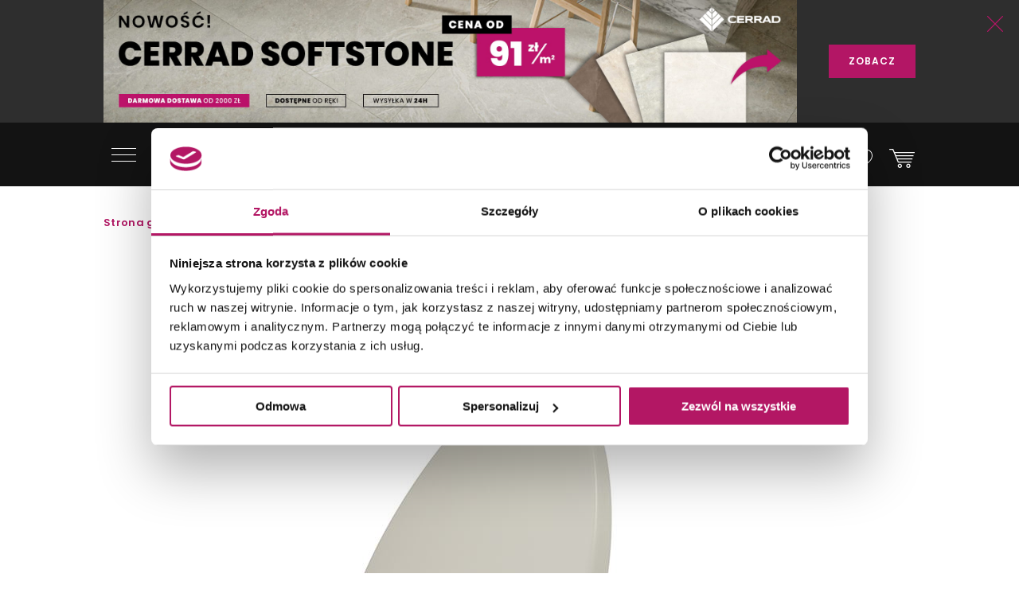

--- FILE ---
content_type: text/html; charset=utf-8
request_url: https://domni.pl/sklep/toalety/deski-wc/bocchi-etna-a0325-007
body_size: 27790
content:
<!doctype html>
<html lang="pl-PL">
<head>
    <!-- Google Consent Mode -->
    <script data-cookieconsent="ignore">
        window.dataLayer = window.dataLayer || [];
        function gtag() {
            dataLayer.push(arguments)
        }
        gtag("consent", "default", {
            ad_storage: "denied",
            ad_user_data: "denied",
            ad_personalization: "denied",
            analytics_storage: "denied",
            functionality_storage: "denied",
            personalization_storage: "denied",
            security_storage: "granted",
            wait_for_update: 500
        });
        gtag("set", "ads_data_redaction", true);
        gtag("set", "url_passthrough", true);
    </script>
    <!-- End Google Consent Mode-->

    
    

    <script>
        dataLayer.push({
            'pageCategory': 'product',
            'brand': 'Bocchi'
        });
    </script>



    <!-- Google Tag Manager -->
    <script data-cookieconsent="ignore">
        (function (w, d, s, l, i) { w[l] = w[l] || []; w[l].push({ 'gtm.start': new Date().getTime(), event: 'gtm.js' }); var f = d.getElementsByTagName(s)[0], j = d.createElement(s), dl = l != 'dataLayer' ? '&l=' + l : ''; j.async = true; j.src = 'https://www.googletagmanager.com/gtm.js?id=' + i + dl; f.parentNode.insertBefore(j, f); })(window, document, 'script', 'dataLayer', 'GTM-NT5BR8N');</script>
    <!-- End Google Tag Manager -->
    <!-- Cookiebot CMP -->
    <script id="Cookiebot"
            src="https://consent.cookiebot.com/uc.js"
            data-cbid="b8e569ca-8256-4207-a9a2-fd3861ffa147"
            data-blockingmode="auto"
            type="text/javascript"
            data-consentmode-defaults="disabled"></script>
    <!-- End Cookiebot CMP -->
    <!-- Google Optimize -->
    <script type="text/plain" data-cookieconsent="statistics" src="https://www.googleoptimize.com/optimize.js?id=OPT-P2W4L7P"></script>
    <!-- End Google Optimize -->
    <meta charset="utf-8">
    <meta name="viewport" content="width=device-width, initial-scale=1, shrink-to-fit=no">
    <meta name="format-detection" content="telephone=no">
    <meta name="google-site-verification" content="GEnEHjS3yXumwzooP-MVNbzs_9yLrvEK7fBQAbHz1b8">
    <meta name="p:domain_verify" content="abea0f42c55ce95711ff3605d333d7c3" />
    <meta name="facebook-domain-verification" content="mk8j7hqmj8q2swgot5y7buh6xz6xj9" />

    
    
    <title>
Bocchi Etna - Deska WC Wolnoopadająca Matt Jasmine - Domni.pl    </title>
    
<meta name="description" content="Zaokrąglona deska wolnoopadająca w odcieniu Matt Jasmine Bocchi Etna A0325-007. Wyposażona w metalowe zawiasy oraz funkcję łatwego wypinania." />
    
    

    <link rel="canonical" href="https://domni.pl/sklep/toalety/deski-wc/bocchi-etna-a0325-007" />



    <link rel="preconnect" href="https://fonts.googleapis.com">
    <link rel="preconnect" href="https://fonts.gstatic.com" crossorigin>

    <link href="https://fonts.googleapis.com/css?family=Poppins:200,300,400,600,800&subset=latin-ext&display=swap" rel="stylesheet">

    <link href="/Assets/css/app.css?v=202601210200" rel="stylesheet">

    
    
    
    

    
    
    

    

    

    
    
    
    
    
    
    
    
    

    
    
    
    

    

    
    

    <link rel="apple-touch-icon" sizes="150x150" href="/Assets/static/mstile-150x150.png">
    <link rel="apple-touch-icon" sizes="180x180" href="/Assets/static/apple-touch-icon.png">
    <link rel="icon" type="image/png" href="/Assets/static/favicon-16x16.png" sizes="16x16">
    <link rel="icon" type="image/png" href="/Assets/static/favicon-32x32.png" sizes="32x32">
    <link rel="icon" type="image/png" href="/Assets/static/android-chrome-192x192.png" sizes="192x192">
    <link rel="icon" type="image/png" href="/Assets/static/android-chrome-256x256.png" sizes="256x256">
    <link rel="manifest" href="/Assets/static/manifest.json">
    <link rel="mask-icon" href="/Assets/static/safari-pinned-tab.svg">
    <meta name="msapplication-TileColor" content="#111111">
    <meta name="msapplication-TileImage" content="/Assets/static/mstile-150x150.png">
    <meta name="theme-color" content="#ffffff">
    <meta name="msapplication-config" content="/Assets/static/browserconfig.json" />

    <script type="application/ld+json">
        {
        "@context": "https://schema.org",
        "@type": "Organization",
        "name": "Domni",
        "url": "https://domni.pl",
        "logo": "https://domni.pl/assets/images/domni.png",
        "telephone":"+48 692 193 213",
        "email": "domni@domni.pl",
        "sameAs":[ "https://www.facebook.com/domnipl/", "https://www.instagram.com/domni.pl/", "https://www.youtube.com/channel/UCaynd8NYV17a7ktsEN3QtfQ"]
        }
    </script>

    
    

    <meta property="og:url" content="https://domni.pl/sklep/toalety/deski-wc/bocchi-etna-a0325-007" />

<meta property="og:type" content="website" />
<meta property="og:title" content="Bocchi Etna A0325-007 - Domni.pl" />
    <meta property="og:description" content="Deska WC duroplast wolnoopadająca, Matt Jasmine" />

    <meta property="og:image" content="https://media.domni.pl/thumbnail/1370w/uploads/4/49/a0325-007-matt-jasemine_083327337063.jpg" />
    <meta property="og:image:width" content="1370" />
    <meta property="og:image:height" content="959" />

<meta property="fb:app_id" content="278778552840634" />

    
    

<script>
    dataLayer.push({ ecommerce: null });
    dataLayer.push({"event":"view_item","ecommerce":{"items":[{"item_name":"Bocchi Etna A0325-007","item_id":"b76c4406-4bff-45bc-9365-9f8ec15eaa62","price":null,"item_brand":"Bocchi","item_category":"Deski WC","item_variant":"Etna","quantity":0,"unit":null}]}});
</script>

    

    <!-- Klaviyo -->
    <script type="text/plain" async="" data-cookieconsent="marketing" src="https://static.klaviyo.com/onsite/js/klaviyo.js?company_id=SzvCLi"></script>
    <script type="text/javascript" async="" data-cookieconsent="marketing">
        //Script to initialize Klaviyo object on page load
        !function () { if (!window.klaviyo) { window._klOnsite = window._klOnsite || []; try { window.klaviyo = new Proxy({}, { get: function (n, i) { return "push" === i ? function () { var n; (n = window._klOnsite).push.apply(n, arguments) } : function () { for (var n = arguments.length, o = new Array(n), w = 0; w < n; w++)o[w] = arguments[w]; var t = "function" == typeof o[o.length - 1] ? o.pop() : void 0, e = new Promise((function (n) { window._klOnsite.push([i].concat(o, [function (i) { t && t(i), n(i) }])) })); return e } } }) } catch (n) { window.klaviyo = window.klaviyo || [], window.klaviyo.push = function () { var n; (n = window._klOnsite).push.apply(n, arguments) } } } }();
    </script>
    <!-- End Klaviyo -->
    
    

    <script type="text/plain" data-cookieconsent="marketing">
        var _learnq = _learnq || [];
        var item = {
            "ProductName": 'Bocchi Etna A0325-007',
            "ProductID": "b76c4406-4bff-45bc-9365-9f8ec15eaa62",
            "SKU": "",
            "Categories": ['Deski WC'],
            "ImageURL": "https://media.domni.pl/thumbnail/850w/Uploads/4/49/A0325-007-Matt-Jasemine_083327337063.jpg",
            "URL": "https://domni.pl/sklep/toalety/deski-wc/bocchi-etna-a0325-007",
            "Brand": 'Bocchi',
            "Price": 0,
            "CompareAtPrice": 0
        };
        _learnq.push(["track", "Viewed Product", item]);
    </script>


    
    <!-- End Klaviyo -->
    
    <script>
        var CFG_PARAMS = {
            logged: '0',
            userid:
                '00000000-0000-0000-0000-000000000000'
        };

    </script>
</head>
<body class="header-fixed">
    <!-- Google Tag Manager (noscript) -->
    <noscript>
        <iframe src="https://www.googletagmanager.com/ns.html?id=GTM-NT5BR8N"
                height="0" width="0" style="display:none;visibility:hidden"></iframe>
    </noscript>
    <!-- End Google Tag Manager (noscript) -->

    


<header class="m-header" data-js="header">




<aside class="m-stripe-c2a" data-js-module="stripe-c2a" data-id="72151ca7-da01-4c6d-9a81-8ba34569f486" style="background-color:#2e2e2e;color:#ffffff;">
    <div class="container m-stripe-c2a__cont">
        <div class="m-stripe-c2a__img1">
            <span data-src="https://media.domni.pl/thumbnail/orginal/uploads/d/d0/head-baner-cerrad-softstone-1-_081517773445.jpg" data-alt="head baner Cerrad Softstone (1).jpg"></span>
        </div>


        
        <div class="m-stripe-c2a__txt">Nowość Cerrad Softstone - CENA od 91 zł/m2. Wysyłka w 24h - darmowa dostawa od 2000 zł!</div>
        <div class="m-stripe-c2a__btn">
            <a href="https://bit.ly/CerradSoftstoneBaner" data-js="cta" class="a-btnSubmit m-stripe-c2a__btnSubmit" style="color:#ffffff;background-color:#b31665;">ZOBACZ</a>
        </div>
        <button class="m-stripe-c2a__close" data-js="close">
            <svg class="m-stripe-c2a__svg" xmlns="http://www.w3.org/2000/svg" width="25" height="25" viewBox="0 0 25 25" enable-background="new 0 0 25 25">
                <path fill="#b31665" fill-rule="evenodd" d="M1607.3,305.5l-11.07,11.146a0.792,0.792,0,0,0,0,1.121,0.762,0.762,0,0,0,.55.232,0.785,0.785,0,0,0,.56-0.232l11.15-11.229,11.16,11.229a0.78,0.78,0,0,0,1.11,0,0.792,0.792,0,0,0,0-1.121L1609.69,305.5l11.08-11.153a0.792,0.792,0,0,0-1.12-1.121l-11.16,11.237-11.16-11.237a0.78,0.78,0,0,0-1.11,0,0.792,0.792,0,0,0,0,1.121Z" transform="translate(-1596 -293)" />
            </svg>
        </button>
    </div>
</aside>
    <div class="container">
        <div class="m-header__container">
            <div class="m-header__logo">
                <a href="/">
                    <img src="/assets/images/logo_domni.svg" alt="Domni">
                </a>
            </div>
            <div class="m-header__search">
                <form action="/szukaj" data-js-module="search" novalidate>
                    <div class="f-top__form f-top__form--arch">
                        <input type="text" id="search" name="search" class="f-top__input" required data-js="searchInput">
                        <label for="search" class="f-top__label">szukaj w sklepie lub portalu...</label>
                    </div>
                    <button type="submit" class="m-inspirations__btn m-search-box__btn m-profile--search" data-js="searchBtn" disabled>
                        <span class="m-inspirations__like m-inspirations__search--default"></span>
                        <span class="m-inspirations__like m-inspirations__search--hover"></span>
                    </button>
                </form>
            </div>
                    <div class="m-header__icons h-social">
                        <ul>
                            <li class="h-social__item h-social__item--mobile">
                                <button class="m-inspirations__btn h-social__icon" data-js="overlay-trigger" data-partial="/search-partial" data-partial-id="search">
                                    <span class="m-inspirations__like m-inspirations__search--default"></span>
                                    <span class="m-inspirations__like m-inspirations__search--hover"></span>
                                </button>
                            </li>
                            <li class="h-social__item" title="Moje konto">
                                <button class="m-inspirations__btn h-social__icon" data-js="overlay-trigger" data-partial="/account/login-partial" data-partial-id="login">
                                    <span class="m-inspirations__like h-social__icon--profile"></span>
                                    <span class="m-inspirations__like m-inspirations__profile--hover"></span>
                                </button>
                            </li>
                            <li class="h-social__item" title="Ulubione">
                                <button class="m-inspirations__btn h-social__icon" data-js="overlay-trigger" data-partial="/account/login-partial" data-partial-id="login">
                                    <span class="m-inspirations__like m-inspirations__like--white"></span>
                                    <span class="m-inspirations__like m-inspirations__like--hover"></span>
                                </button>
                            </li>
                            <li class="h-social__item" title="Koszyk">
                                <a href="/koszyk" class="m-inspirations__btn h-social__icon h-social__icon--basket">
                                    <span class="h-social__icon__basket-count" data-js="cart-items-number" style="opacity: 0"></span>
                                    <span class="m-inspirations__like h-social__icon--cart"></span>
                                    <span class="m-inspirations__like m-inspirations__cart--hover"></span>
                                </a>
                            </li>
                        </ul>
                    </div>

            <nav class="m-header__menu h-menu">
                <div class="h-menu__mobile">
                    <button class="h-menu__btn" data-js="menuBtnOpen">
                        <span class="h-menu__btn--item"></span>
                        <span class="h-menu__btn--item"></span>
                        <span class="h-menu__btn--item"></span>
                    </button>
                </div>
                <div class="h-menu__nav" data-js="menuMobile">
                    <div class="h-menu__btn-close--box">
                        <button class="h-menu__btn-close" data-js="menuBtnClose">
                            <span class="h-menu__btn--item"></span>
                            <span class="h-menu__btn--item"></span>
                            <span class="h-menu__btn--item"></span>
                        </button>
                    </div>
                    <ul class="h-nav__list">
                        
                        <li class="h-nav__item " data-js="navItem">
                            <a class="h-nav__item--btn h-nav__item--btnhlight" href="/sklep">SKLEP<span class="c-text-dot"></span></a>
                            <button class="h-nav__item--arrow" data-js="navBtn"></button>

                            <div class="h-menu__inner-nav hm-innernav" data-inner-nav>
                                <button class="h-menu__btn-return" data-js="btnReturn">SKLEP</button>
                                <button class="h-menu__btn-close inner" data-js="menuBtnClose">
                                    <span class="h-menu__btn--item"></span>
                                    <span class="h-menu__btn--item"></span>
                                    <span class="h-menu__btn--item"></span>
                                </button>
                                <ul class="hm-innernav__main" data-js="innernavMainList">
                                    <li class="hm-innernav__item is-active" data-js="innerNavElement">
                                        <a href="/sklep/plytki" class="hm-innernav__btn">PŁYTKI</a>
                                            <button class="hm-innernav__item--arrow" data-js="innernavItem" data-submenu-id="53181057-9f35-4f5f-82f4-3705b36ce24c"></button>
                                    </li>
                                    <li class="hm-innernav__item " data-js="innerNavElement">
                                        <a href="/sklep/baterie" class="hm-innernav__btn">BATERIE</a>
                                            <button class="hm-innernav__item--arrow" data-js="innernavItem" data-submenu-id="00da76a0-ddff-447e-892b-4c1d3c705b2e"></button>
                                    </li>
                                    <li class="hm-innernav__item " data-js="innerNavElement">
                                        <a href="/sklep/toalety" class="hm-innernav__btn">TOALETY</a>
                                            <button class="hm-innernav__item--arrow" data-js="innernavItem" data-submenu-id="8a5d2db7-eff5-477c-ba5c-aaf22c97b9ad"></button>
                                    </li>
                                    <li class="hm-innernav__item " data-innernav-img="https://media.domni.pl/thumbnail/orginal/uploads/0/00/mm-umywalki-cienne-kludi-resa_121007889411.png" data-innernav-a="https://domni.pl/sklep/umywalki/umywalki-scienne/kludi-resa-59ww10143" data-js="innerNavElement" data-innernav-blank="false">
                                        <a href="/sklep/umywalki" class="hm-innernav__btn">UMYWALKI</a>
                                            <button class="hm-innernav__item--arrow" data-js="innernavItem" data-submenu-id="48d402a2-13c4-453a-afaf-4fe2240235fc"></button>
                                        </li>
                                    <li class="hm-innernav__item " data-js="innerNavElement">
                                        <a href="/sklep/meble-lazienkowe" class="hm-innernav__btn">MEBLE ŁAZIENKOWE</a>
                                            <button class="hm-innernav__item--arrow" data-js="innernavItem" data-submenu-id="c8dc6454-e04b-493f-86fb-364e8298beb5"></button>
                                    </li>
                                    <li class="hm-innernav__item " data-js="innerNavElement">
                                        <a href="/sklep/wanny" class="hm-innernav__btn">WANNY</a>
                                            <button class="hm-innernav__item--arrow" data-js="innernavItem" data-submenu-id="a3c9a392-826c-409c-9379-a24abc7cdd91"></button>
                                    </li>
                                    <li class="hm-innernav__item " data-js="innerNavElement">
                                        <a href="/sklep/prysznice" class="hm-innernav__btn">PRYSZNICE</a>
                                            <button class="hm-innernav__item--arrow" data-js="innernavItem" data-submenu-id="662b49cf-e009-4b05-b3cb-2141edb623f3"></button>
                                    </li>
                                    <li class="hm-innernav__item " data-js="innerNavElement">
                                        <a href="/sklep/akcesoria" class="hm-innernav__btn">AKCESORIA</a>
                                            <button class="hm-innernav__item--arrow" data-js="innernavItem" data-submenu-id="c43263c3-069c-43e7-96f3-b7126c40dcac"></button>
                                    </li>
                                    <li class="hm-innernav__item " data-js="innerNavElement">
                                        <a href="/sklep/zlewy" class="hm-innernav__btn">ZLEWY</a>
                                            <button class="hm-innernav__item--arrow" data-js="innernavItem" data-submenu-id="faee55f5-2ac5-4524-a4bb-da70cdf23ac6"></button>
                                    </li>
                                    <li class="hm-innernav__item " data-js="innerNavElement">
                                        <a href="/sklep/ogrzewanie" class="hm-innernav__btn">OGRZEWANIE</a>
                                            <button class="hm-innernav__item--arrow" data-js="innernavItem" data-submenu-id="94c04b9b-8d53-411e-a4e1-43ddfea6e2bf"></button>
                                    </li>
                                    <li class="hm-innernav__item " data-js="innerNavElement">
                                        <a href="/sklep/chemia-budowlana" class="hm-innernav__btn">CHEMIA BUDOWLANA</a>
                                            <button class="hm-innernav__item--arrow" data-js="innernavItem" data-submenu-id="e419be3d-5687-4b92-a5f0-075d87e8d7eb"></button>
                                    </li>

                                    <li class="hm-innernav__item hm-innernav__item--all">
                                        <a href="/sklep" class="hm-innernav__btn">WSZYSTKIE PRODUKTY</a>
                                    </li>
                                </ul>
                                <div class="hm-innernav__submenu">
                                    <div class="hm-innernav__shape-grey">
                                        <span class="hm-shape"></span>
                                    </div>
                                    <div class="hm-innernav__shape-magenta">
                                        <span class="hm-shape"></span>
                                    </div>
                                    <button class="h-menu__btn-return" data-js="btnReturn" data-sublist-title></button>
                                    <button class="h-menu__btn-close inner" data-js="menuBtnClose">
                                        <span class="h-menu__btn--item"></span>
                                        <span class="h-menu__btn--item"></span>
                                        <span class="h-menu__btn--item"></span>
                                    </button>
                                        <div class="hm-innernav__list is-active" data-submenu-id="53181057-9f35-4f5f-82f4-3705b36ce24c" data-js="innernavSubmenuList">
                                            <ul>
                                                        <li data-innernav-img="https://media.domni.pl/thumbnail/orginal/uploads/0/00/mm-p-ytki-cienne-domino-biloba_124636501776.png" data-innernav-a="https://domni.pl/sklep/plytki/plytki-scienne/domino-biloba-green" data-innernav-blank="false">
                                                            <a href="/sklep/plytki/plytki-scienne">PŁYTKI ŚCIENNE</a>
                                                        </li>
                                                        <li data-innernav-img="https://media.domni.pl/thumbnail/orginal/uploads/0/00/mm-p-ytki-pod-ogowe-parady-fondi-ochra_095715229685.png" data-innernav-a="https://domni.pl/sklep/plytki/plytki-podlogowe/paradyz-fondi-ochra-klinkier" data-innernav-blank="false">
                                                            <a href="/sklep/plytki/plytki-podlogowe">PŁYTKI PODŁOGOWE</a>
                                                        </li>
                                                        <li data-innernav-img="https://media.domni.pl/thumbnail/orginal/uploads/5/5c/mm-p-ytki-uniwersalne-parady-monet-blue_075435263855.png" data-innernav-a="https://domni.pl/sklep/plytki/plytki-uniwersalne/paradyz-monet-blue-gres-szkl-rekt-poler-5" data-innernav-blank="false">
                                                            <a href="/sklep/plytki/plytki-uniwersalne">PŁYTKI UNIWERSALNE</a>
                                                        </li>
                                                        <li data-innernav-img="https://media.domni.pl/thumbnail/orginal/uploads/f/f3/mm-p-ytki-tarasowe-tubdzin-escala-brown_090320113034.png" data-innernav-a="https://domni.pl/sklep/plytki/plytki-tarasowe/tubadzin-escala-brown-korater" data-innernav-blank="false">
                                                            <a href="/sklep/plytki/plytki-tarasowe">PŁYTKI TARASOWE</a>
                                                        </li>
                                                        <li data-innernav-img="https://media.domni.pl/thumbnail/orginal/uploads/1/13/mm-p-ytki-dekoracyjne-vijo-superga_062424006176.png" data-innernav-a="https://domni.pl/sklep/plytki/plytki-dekoracyjne/vijo-superga-cream-green-vibes" data-innernav-blank="false">
                                                            <a href="/sklep/plytki/plytki-dekoracyjne">PŁYTKI DEKORACYJNE</a>
                                                        </li>
                                                        <li data-innernav-img="https://media.domni.pl/thumbnail/orginal/uploads/0/00/mm-p-ytki-elewacyjne-cerrad-aragon_084613259717.png" data-innernav-a="https://domni.pl/sklep/plytki/plytki-elewacyjne/cerrad-aragon-savanna-18853" data-innernav-blank="false">
                                                            <a href="/sklep/plytki/plytki-elewacyjne">PŁYTKI ELEWACYJNE</a>
                                                        </li>
                                                        <li data-innernav-img="https://media.domni.pl/thumbnail/orginal/uploads/0/00/mm-p-ytki-parapetowe-cerrad-grafitowa_071006026754.png" data-innernav-a="https://domni.pl/sklep/plytki/plytki-parapetowe/cerrad-grafitowa-11854" data-innernav-blank="false">
                                                            <a href="/sklep/plytki/plytki-parapetowe">PŁYTKI PARAPETOWE</a>
                                                        </li>
                                                        <li data-innernav-img="https://media.domni.pl/thumbnail/orginal/uploads/d/d2/mm-obrazy-ceramiczne-domino-barbados_094121585227.png" data-innernav-a="https://domni.pl/sklep/plytki/obrazy-ceramiczne/domino-barbados-leaves-str" data-innernav-blank="false">
                                                            <a href="/sklep/plytki/obrazy-ceramiczne">OBRAZY CERAMICZNE</a>
                                                        </li>
                                                        <li data-innernav-img="https://media.domni.pl/thumbnail/orginal/uploads/f/f1/mm-p-ytki-obrazy-szklane-domino-joy-flower-min-1-_065902616911.png" data-innernav-a="https://domni.pl/sklep/plytki/obrazy-szklane/domino-joy-flower-1" data-innernav-blank="false">
                                                            <a href="/sklep/plytki/obrazy-szklane">OBRAZY SZKLANE</a>
                                                        </li>
                                                        <li data-innernav-img="https://media.domni.pl/thumbnail/orginal/uploads/0/00/mm-p-ytki-mozaiki-domino-satini-blue_075359851604.png" data-innernav-a="https://domni.pl/sklep/plytki/mozaiki/domino-satini-blue" data-innernav-blank="false">
                                                            <a href="/sklep/plytki/mozaiki">MOZAIKI</a>
                                                        </li>
                                                        <li data-innernav-img="https://media.domni.pl/thumbnail/orginal/uploads/1/1e/mm-p-ytki-stopnicowe-parady-marrone_092847526094.png" data-innernav-a="https://domni.pl/sklep/plytki/plytki-stopnicowe/paradyz-mattone-pietra-ochra-stopnica-prosta-1" data-innernav-blank="false">
                                                            <a href="/sklep/plytki/plytki-stopnicowe">PŁYTKI STOPNICOWE</a>
                                                        </li>
                                                        <li data-innernav-img="https://media.domni.pl/thumbnail/orginal/uploads/0/00/mm-p-ytki-coko-owe-parady-semir-grafit_073111995338.png" data-innernav-a="https://domni.pl/sklep/plytki/plytki-cokolowe/paradyz-semir-grafit-cokol-2-el-prawy" data-innernav-blank="false">
                                                            <a href="/sklep/plytki/plytki-cokolowe">PŁYTKI COKOŁOWE</a>
                                                        </li>
                                                        <li data-innernav-img="https://media.domni.pl/thumbnail/orginal/uploads/0/00/mm-p-ytki-listwy-cerrad-metallic-silver_082127694921.png" data-innernav-a="https://domni.pl/sklep/plytki/listwy/cerrad-metallic-silver" data-innernav-blank="false">
                                                            <a href="/sklep/plytki/listwy">LISTWY</a>
                                                        </li>
                                                        <li data-innernav-img="https://media.domni.pl/thumbnail/orginal/uploads/7/76/mm-us-ugi-pr-bki-p-ytek-jak-ska-a-min_065444983180.png" data-innernav-a="https://domni.pl/sklep/plytki/probki-plytek/probki-plytek-pakiet-4-jak-skala" data-innernav-blank="false">
                                                            <a href="/sklep/plytki/probki-plytek">PR&#211;BKI PŁYTEK</a>
                                                        </li>
                                            </ul>
                                            <div class="hm-innernav__desc" data-js="innernavDesc">
                                                <div class="hm-innernav__desc--title">PŁYTKI</div>
                                                <div></div>
                                            </div>
                                        </div>
                                        <div class="hm-innernav__list " data-submenu-id="00da76a0-ddff-447e-892b-4c1d3c705b2e" data-js="innernavSubmenuList">
                                            <ul>
                                                        <li data-innernav-img="https://media.domni.pl/thumbnail/orginal/uploads/9/9f/mm-baterie-umywalkowe-io-luvia_083001909238.png" data-innernav-a="https://domni.pl/sklep/baterie/baterie-umywalkowe/io-luvia-bdm393c" data-innernav-blank="false">
                                                            <a href="/sklep/baterie/baterie-umywalkowe">BATERIE UMYWALKOWE</a>
                                                        </li>
                                                        <li data-innernav-img="https://media.domni.pl/thumbnail/orginal/uploads/9/95/mm-baterie-umywalkowe-podtynkowe-io-luvia_082852939161.png" data-innernav-a="https://domni.pl/sklep/baterie/baterie-umywalkowe-podtynkowe/io-luvia-glm39c" data-innernav-blank="false">
                                                            <a href="/sklep/baterie/baterie-umywalkowe-podtynkowe">BATERIE UMYWALKOWE PODTYNKOWE</a>
                                                        </li>
                                                        <li data-innernav-img="https://media.domni.pl/thumbnail/orginal/uploads/d/db/mm-baterie-prysznicowe-deante-blur_123050212726.png" data-innernav-a="https://domni.pl/sklep/baterie/baterie-prysznicowe/deante-blur-bql-040m" data-innernav-blank="false">
                                                            <a href="/sklep/baterie/baterie-prysznicowe">BATERIE PRYSZNICOWE</a>
                                                        </li>
                                                        <li data-innernav-img="https://media.domni.pl/thumbnail/orginal/uploads/0/00/mm-baterie-prysznicowe-podtynkowe-deante-silia_064346536427.png" data-innernav-a="https://domni.pl/sklep/baterie/baterie-prysznicowe-podtynkowe/deante-silia-bqs-044p" data-innernav-blank="false">
                                                            <a href="/sklep/baterie/baterie-prysznicowe-podtynkowe">BATERIE PRYSZNICOWE PODTYNKOWE</a>
                                                        </li>
                                                        <li data-innernav-img="https://media.domni.pl/thumbnail/orginal/uploads/0/00/mm-baterie-wannowe-io-luvia_105218088995.png" data-innernav-a="https://domni.pl/sklep/baterie/baterie-wannowe/io-luvia-btm394bgm" data-innernav-blank="false">
                                                            <a href="/sklep/baterie/baterie-wannowe">BATERIE WANNOWE</a>
                                                        </li>
                                                        <li data-innernav-img="https://media.domni.pl/thumbnail/orginal/uploads/f/f1/mm-baterie-wannowe-podtynkowe-deante-silia_105432260074.png" data-innernav-a="https://domni.pl/sklep/baterie/baterie-wannowe-podtynkowe/deante-silia-bqs-018p" data-innernav-blank="false">
                                                            <a href="/sklep/baterie/baterie-wannowe-podtynkowe">BATERIE WANNOWE PODTYNKOWE</a>
                                                        </li>
                                                        <li data-innernav-img="https://media.domni.pl/thumbnail/orginal/uploads/0/00/mm-baterie-bidetowe-io-luvia_012810974690.png" data-innernav-a="https://domni.pl/sklep/baterie/baterie-bidetowe/io-luvia-bdm392nq" data-innernav-blank="false">
                                                            <a href="/sklep/baterie/baterie-bidetowe">BATERIE BIDETOWE</a>
                                                        </li>
                                                        <li data-innernav-img="https://media.domni.pl/thumbnail/orginal/uploads/0/00/mm-baterie-bidetta-omnires-y_010754535768.png" data-innernav-a="https://domni.pl/sklep/baterie/baterie-bidetta/omnires-y-sysybi2ni" data-innernav-blank="false">
                                                            <a href="/sklep/baterie/baterie-bidetta">BATERIE BIDETTA</a>
                                                        </li>
                                                        <li data-innernav-img="https://media.domni.pl/thumbnail/orginal/uploads/1/10/mm-baterie-kuchenne-franke-sirius_072257642724.png" data-innernav-a="https://domni.pl/sklep/baterie/baterie-kuchenne/franke-sirius-l-side-pull-out-1150668279" data-innernav-blank="false">
                                                            <a href="/sklep/baterie/baterie-kuchenne">BATERIE KUCHENNE</a>
                                                        </li>
                                                        <li data-innernav-img="https://media.domni.pl/thumbnail/orginal/uploads/0/00/mm-baterie-zestawy-prysznicowe-deante-joko_125411236407.png" data-innernav-a="https://domni.pl/sklep/baterie/zestawy-prysznicowe/deante-joko-boj-011m" data-innernav-blank="false">
                                                            <a href="/sklep/baterie/zestawy-prysznicowe">ZESTAWY PRYSZNICOWE</a>
                                                        </li>
                                                        <li data-innernav-img="https://media.domni.pl/thumbnail/orginal/uploads/0/00/mm-baterie-elementy-podtynkowe-omnires-box35x_080752353703.png" data-innernav-a="https://domni.pl/sklep/baterie/elementy-podtynkowe/omnires-box35x" data-innernav-blank="false">
                                                            <a href="/sklep/baterie/elementy-podtynkowe">ELEMENTY PODTYNKOWE</a>
                                                        </li>
                                                        <li data-innernav-img="https://media.domni.pl/thumbnail/orginal/uploads/8/82/mm-baterie-zawory-omnires-y-min_075615162418.png" data-innernav-a="https://domni.pl/sklep/baterie/zawory/omnires-y-y8877cr" data-innernav-blank="false">
                                                            <a href="/sklep/baterie/zawory">ZAWORY</a>
                                                        </li>
                                                        <li data-innernav-img="https://media.domni.pl/thumbnail/orginal/uploads/e/e3/mm-baterie-cz-ci-zamienne-deante_103040492040.png" data-innernav-a="https://domni.pl/sklep/baterie/czesci-zamienne/deante-anw-057v" data-innernav-blank="false">
                                                            <a href="/sklep/baterie/czesci-zamienne">CZĘŚCI ZAMIENNE</a>
                                                        </li>
                                            </ul>
                                            <div class="hm-innernav__desc" data-js="innernavDesc">
                                                <div class="hm-innernav__desc--title">BATERIE</div>
                                                <div></div>
                                            </div>
                                        </div>
                                        <div class="hm-innernav__list " data-submenu-id="8a5d2db7-eff5-477c-ba5c-aaf22c97b9ad" data-js="innernavSubmenuList">
                                            <ul>
                                                        <li data-innernav-img="https://media.domni.pl/thumbnail/orginal/uploads/0/00/mm-toalety-miski-wc-cersanit-city_081527061293.png" data-innernav-a="https://domni.pl/sklep/toalety/miski-wc/cersanit-city-s701-883" data-innernav-blank="false">
                                                            <a href="/sklep/toalety/miski-wc">MISKI WC</a>
                                                        </li>
                                                        <li data-innernav-img="https://media.domni.pl/thumbnail/orginal/uploads/7/75/mm-toalety-kompakty-wc-cersanit-parva_123524454118.png" data-innernav-a="https://domni.pl/sklep/toalety/kompakty-wc/cersanit-parva-k27-063" data-innernav-blank="false">
                                                            <a href="/sklep/toalety/kompakty-wc">KOMPAKTY WC</a>
                                                        </li>
                                                        <li data-innernav-img="https://media.domni.pl/thumbnail/orginal/uploads/d/d2/mm-toalety-sp-uczki-wc-roca-victoria_120417433011.png" data-innernav-a="https://domni.pl/sklep/toalety/spluczki-wc/roca-victoria-a341392007" data-innernav-blank="false">
                                                            <a href="/sklep/toalety/spluczki-wc">SPŁUCZKI WC</a>
                                                        </li>
                                                        <li data-innernav-img="https://media.domni.pl/thumbnail/orginal/uploads/8/83/mm-toalety-deski-wc-geberit-selnova_115659022843.png" data-innernav-a="https://domni.pl/sklep/toalety/deski-wc/geberit-selnova-502897001" data-innernav-blank="false">
                                                            <a href="/sklep/toalety/deski-wc">DESKI WC</a>
                                                        </li>
                                                        <li data-innernav-img="https://media.domni.pl/thumbnail/orginal/uploads/e/e4/mm-toalty-zestawy-i-stela-e-podtynkowe-geberit-duofix_013052540976.png" data-innernav-a="https://domni.pl/sklep/toalety/zestawy-stelaze-podtynkowe/geberit-duofix-111170001" data-innernav-blank="false">
                                                            <a href="/sklep/toalety/zestawy-stelaze-podtynkowe">ZESTAWY I STELAŻE PODTYNKOWE</a>
                                                        </li>
                                                        <li data-innernav-img="https://media.domni.pl/thumbnail/orginal/uploads/3/36/mm-toalety-miski-myj-ce-ravak-azuri_105444875037.png" data-innernav-a="https://domni.pl/sklep/toalety/toalety-i-deski-myjace/ravak-azuri-rimoff-gpx2240065" data-innernav-blank="false">
                                                            <a href="/sklep/toalety/toalety-i-deski-myjace">TOALETY I DESKI MYJĄCE</a>
                                                        </li>
                                                        <li data-innernav-img="https://media.domni.pl/thumbnail/orginal/uploads/0/00/mm-toalety-bidety-io-argus_111255294584.png" data-innernav-a="https://domni.pl/sklep/toalety/bidety/io-argus-ceaz1506537wh" data-innernav-blank="false">
                                                            <a href="/sklep/toalety/bidety">BIDETY</a>
                                                        </li>
                                                        <li data-innernav-img="https://media.domni.pl/thumbnail/orginal/uploads/2/25/mm-toalety-pisuary-cersanit-apollo-min_125729956384.png" data-innernav-a="https://domni.pl/sklep/toalety/pisuary/cersanit-apollo-k11-0024" data-innernav-blank="false">
                                                            <a href="/sklep/toalety/pisuary">PISUARY</a>
                                                        </li>
                                                        <li data-innernav-img="https://media.domni.pl/thumbnail/orginal/uploads/0/00/mm-toalety-przyciski-sp-ukuj-ce-io-flatpres_111106874942.png" data-innernav-a="https://domni.pl/sklep/toalety/przyciski-splukujace/io-flatpres-4061418701" data-innernav-blank="false">
                                                            <a href="/sklep/toalety/przyciski-splukujace">PRZYCISKI SPŁUKUJĄCE</a>
                                                        </li>
                                                        <li data-innernav-img="https://media.domni.pl/thumbnail/orginal/uploads/0/00/mm-toaleta-szczotki-wc-io-luvia_010057761879.png" data-innernav-a="https://domni.pl/sklep/toalety/pojemniki-i-szczotki-wc/io-luvia-cae0106nq" data-innernav-blank="false">
                                                            <a href="/sklep/toalety/pojemniki-i-szczotki-wc">POJEMNIKI I SZCZOTKI WC</a>
                                                        </li>
                                                        <li data-innernav-img="https://media.domni.pl/thumbnail/orginal/uploads/0/00/mm-toalety-uchwyty-na-papier-toaletowy-io-luvia_015743258023.png" data-innernav-a="https://domni.pl/sklep/toalety/uchwyty-na-papier-toaletowy/io-luvia-cae0108orc" data-innernav-blank="false">
                                                            <a href="/sklep/toalety/uchwyty-na-papier-toaletowy">UCHWYTY NA PAPIER TOALETOWY</a>
                                                        </li>
                                                        <li data-innernav-img="https://media.domni.pl/thumbnail/orginal/uploads/0/00/mm-toalety-akcesoria-do-toalety-cersanit-zaw-r-k-towy_014455630233.png" data-innernav-a="https://domni.pl/sklep/toalety/akcesoria-toaletowe/cersanit-k99-0096" data-innernav-blank="false">
                                                            <a href="/sklep/toalety/akcesoria-toaletowe">AKCESORIA DO TOALETY</a>
                                                        </li>
                                            </ul>
                                            <div class="hm-innernav__desc" data-js="innernavDesc">
                                                <div class="hm-innernav__desc--title">TOALETY</div>
                                                <div></div>
                                            </div>
                                        </div>
                                        <div class="hm-innernav__list " data-submenu-id="48d402a2-13c4-453a-afaf-4fe2240235fc" data-js="innernavSubmenuList">
                                            <ul>
                                                        <li data-innernav-img="https://media.domni.pl/thumbnail/orginal/uploads/0/00/mm-umywalki-meblowe-elita-luna_125312221670.png" data-innernav-a="https://domni.pl/sklep/umywalki/umywalki-meblowe/elita-luna-81-145076" data-innernav-blank="false">
                                                            <a href="/sklep/umywalki/umywalki-meblowe">UMYWALKI MEBLOWE</a>
                                                        </li>
                                                        <li data-innernav-img="https://media.domni.pl/thumbnail/orginal/uploads/0/00/mm-umywalki-stawiane-na-blat-elita-babette-navy-blue_012158459322.png" data-innernav-a="https://domni.pl/sklep/umywalki/umywalki-stawiane-na-blat/elita-babette-navy-blue-matt-re040620017030" data-innernav-blank="false">
                                                            <a href="/sklep/umywalki/umywalki-stawiane-na-blat">UMYWALKI STAWIANE NA BLAT</a>
                                                        </li>
                                                        <li data-innernav-img="https://media.domni.pl/thumbnail/orginal/uploads/0/04/mm-umywalki-wpuszczane-w-blat-io-furi_085312278646.png" data-innernav-a="https://domni.pl/sklep/umywalki/umywalki-wpuszczane-w-blat/io-furi-cefuri6056039i" data-innernav-blank="false">
                                                            <a href="/sklep/umywalki/umywalki-wpuszczane-w-blat">UMYWALKI WPUSZCZANE W BLAT</a>
                                                        </li>
                                                        <li data-innernav-img="https://media.domni.pl/thumbnail/orginal/uploads/d/d4/mm-umywalki-podblatowe-ko-o-nova-pro-min_083904027892.png" data-innernav-a="https://domni.pl/sklep/umywalki/umywalki-podblatowe/kolo-nova-pro-m31858000" data-innernav-blank="false">
                                                            <a href="/sklep/umywalki/umywalki-podblatowe">UMYWALKI PODBLATOWE</a>
                                                        </li>
                                                        <li data-innernav-img="https://media.domni.pl/thumbnail/orginal/uploads/d/da/mm-umywalki-p-blatowe-roca-inspira-min_062505399662.png" data-innernav-a="https://domni.pl/sklep/umywalki/umywalki-polblatowe/roca-inspira-a32753s660" data-innernav-blank="false">
                                                            <a href="/sklep/umywalki/umywalki-polblatowe">UMYWALKI P&#211;ŁBLATOWE</a>
                                                        </li>
                                                        <li data-innernav-img="https://media.domni.pl/thumbnail/orginal/uploads/0/00/mm-umywalki-cienne-roca-debba_112046582647.png" data-innernav-a="https://domni.pl/sklep/umywalki/umywalki-scienne/roca-debba-a32599600n" data-innernav-blank="false">
                                                            <a href="/sklep/umywalki/umywalki-scienne">UMYWALKI ŚCIENNE</a>
                                                        </li>
                                                        <li data-innernav-img="https://media.domni.pl/thumbnail/orginal/uploads/8/83/mm-umywalki-wolnostoj-ce-omnires-parma_062240122669.png" data-innernav-a="https://domni.pl/sklep/umywalki/umywalki-wolnostojace/omnires-parma-parmauwbcp" data-innernav-blank="false">
                                                            <a href="/sklep/umywalki/umywalki-wolnostojace">UMYWALKI WOLNOSTOJĄCE</a>
                                                        </li>
                                                        <li data-innernav-img="https://media.domni.pl/thumbnail/orginal/uploads/0/00/mm-umywalki-syfony-korki-io-luvia_124053965388.png" data-innernav-a="https://domni.pl/sklep/umywalki/syfony-i-korki-do-umywalek/io-luvia-vcc09c" data-innernav-blank="false">
                                                            <a href="/sklep/umywalki/syfony-i-korki-do-umywalek">SYFONY I KORKI DO UMYWALEK</a>
                                                        </li>
                                                        <li data-innernav-img="https://media.domni.pl/thumbnail/orginal/uploads/0/0e/mm-umywalki-postumenty-cersanit-facile-min_070710391382.png" data-innernav-a="https://domni.pl/sklep/umywalki/postumenty-polpostumenty/cersanit-facile-k30-011" data-innernav-blank="false">
                                                            <a href="/sklep/umywalki/postumenty-polpostumenty">POSTUMENTY, P&#211;ŁPOSTUMENTY</a>
                                                        </li>
                                                        <li data-innernav-img="https://media.domni.pl/thumbnail/orginal/uploads/e/ed/mm-umywalki-akcesoria-mcalpine_090503256734.png" data-innernav-a="https://domni.pl/sklep/umywalki/akcesoria-umywalkowe/mcalpine-fp45r-nsnc" data-innernav-blank="false">
                                                            <a href="/sklep/umywalki/akcesoria-umywalkowe">AKCESORIA UMYWALKOWE</a>
                                                        </li>
                                                        <li data-innernav-img="https://media.domni.pl/thumbnail/orginal/uploads/0/00/mm-umywalki-stela-e-do-umywalek-roca_091511812657.png" data-innernav-a="https://domni.pl/sklep/umywalki/stelaze-do-umywalek/roca-a89007300n" data-innernav-blank="false">
                                                            <a href="/sklep/umywalki/stelaze-do-umywalek">STELAŻE DO UMYWALEK</a>
                                                        </li>
                                            </ul>
                                            <div class="hm-innernav__desc" data-js="innernavDesc">
                                                <div class="hm-innernav__desc--title">UMYWALKI</div>
                                                <div></div>
                                            </div>
                                        </div>
                                        <div class="hm-innernav__list " data-submenu-id="c8dc6454-e04b-493f-86fb-364e8298beb5" data-js="innernavSubmenuList">
                                            <ul>
                                                        <li data-innernav-img="https://media.domni.pl/thumbnail/orginal/uploads/8/8b/mm-meble-azienkowe-szafki-z-umywalk-elita-sunn_013940106828.png" data-innernav-a="https://domni.pl/sklep/meble-lazienkowe/szafki-z-umywalka/elita-sunn-65-2d-1s-white-hg-re169192008060" data-innernav-blank="false">
                                                            <a href="/sklep/meble-lazienkowe/szafki-z-umywalka">SZAFKI Z UMYWALKĄ</a>
                                                        </li>
                                                        <li data-innernav-img="https://media.domni.pl/thumbnail/orginal/uploads/0/00/mm-meble-azienkowe-szafki-podumywalkowe-defra-faro_070110908874.png" data-innernav-a="https://domni.pl/sklep/meble-lazienkowe/szafki-podumywalkowe/defra-faro-d90-001-d-09007" data-innernav-blank="false">
                                                            <a href="/sklep/meble-lazienkowe/szafki-podumywalkowe">SZAFKI PODUMYWALKOWE</a>
                                                        </li>
                                                        <li data-innernav-img="https://media.domni.pl/thumbnail/orginal/uploads/0/00/mm-meble-azienkowe-blat-azienkowy-defra_060942528285.png" data-innernav-a="https://domni.pl/sklep/meble-lazienkowe/blaty-lazienkowe/defra-001-f-12030" data-innernav-blank="false">
                                                            <a href="/sklep/meble-lazienkowe/blaty-lazienkowe">BLATY ŁAZIENKOWE</a>
                                                        </li>
                                                        <li data-innernav-img="https://media.domni.pl/thumbnail/orginal/uploads/0/00/mm-meble-azienkowe-io-glamur_102552667742.png" data-innernav-a="https://domni.pl/sklep/meble-lazienkowe/lustra/io-glamur-glamur55160bl" data-innernav-blank="false">
                                                            <a href="/sklep/meble-lazienkowe/lustra">LUSTRA</a>
                                                        </li>
                                                        <li data-innernav-img="https://media.domni.pl/thumbnail/orginal/uploads/0/00/mm-meble-azienkowe-szafki-z-lustrem-cersanit-moduo_013502167219.png" data-innernav-a="https://domni.pl/sklep/meble-lazienkowe/szafki-z-lustrem/cersanit-moduo-s590-085" data-innernav-blank="false">
                                                            <a href="/sklep/meble-lazienkowe/szafki-z-lustrem">SZAFKI Z LUSTREM</a>
                                                        </li>
                                                        <li data-innernav-img="https://media.domni.pl/thumbnail/orginal/uploads/d/db/mm-meble-azienkowe-szafki-rega-y-io-wood-q_073638445754.png" data-innernav-a="https://domni.pl/sklep/meble-lazienkowe/szafki-regaly-kolumny/io-wood-q-qubic-mlqu1s40koszbi" data-innernav-blank="false">
                                                            <a href="/sklep/meble-lazienkowe/szafki-regaly-kolumny">SZAFKI, REGAŁY, KOLUMNY</a>
                                                        </li>
                                                        <li data-innernav-img="https://media.domni.pl/thumbnail/orginal/uploads/d/d8/mm-meble-azienkowe-konsole-azienkowe-elita-indus-min_054149778328.png" data-innernav-a="https://domni.pl/sklep/meble-lazienkowe/konsole-lazienkowe/elita-indus-black-matt-168670" data-innernav-blank="false">
                                                            <a href="/sklep/meble-lazienkowe/konsole-lazienkowe">KONSOLE ŁAZIENKOWE</a>
                                                        </li>
                                                        <li data-innernav-img="https://media.domni.pl/thumbnail/orginal/uploads/c/c6/mm-meble-azienkowe-uchwyty-defra-latte_082541385043.png" data-innernav-a="https://domni.pl/sklep/meble-lazienkowe/uchwyty-do-szafek-lazienkowych/defra-latte-190-h-00060" data-innernav-blank="false">
                                                            <a href="/sklep/meble-lazienkowe/uchwyty-do-szafek-lazienkowych">UCHWYTY DO SZAFEK ŁAZIENKOWYCH</a>
                                                        </li>
                                                        <li data-innernav-img="https://media.domni.pl/thumbnail/orginal/uploads/b/bd/mm-meble-azienkowe-n-ki-elita-sunn_122424137971.png" data-innernav-a="https://domni.pl/sklep/meble-lazienkowe/nozki-do-szafki-lazienkowej/elita-sunn-re169239000560" data-innernav-blank="false">
                                                            <a href="/sklep/meble-lazienkowe/nozki-do-szafki-lazienkowej">N&#211;ŻKI DO SZAFKI ŁAZIENKOWEJ</a>
                                                        </li>
                                                        <li data-innernav-img="https://media.domni.pl/thumbnail/orginal/uploads/5/54/mm-meble-azienkowe-p-ki-meblowe-deante-round-min_075644052377.png" data-innernav-a="https://domni.pl/sklep/meble-lazienkowe/polki-meblowe/deante-round-adr-n531" data-innernav-blank="false">
                                                            <a href="/sklep/meble-lazienkowe/polki-meblowe">P&#211;ŁKI MEBLOWE</a>
                                                        </li>
                                                        <li data-innernav-img="https://media.domni.pl/thumbnail/orginal/uploads/9/93/mm-meble-azienkowe-akcesoria-do-mebli-elita-kwadro_060949659125.png" data-innernav-a="https://domni.pl/sklep/meble-lazienkowe/akcesoria-do-mebli/elita-kwadro-1100230042" data-innernav-blank="false">
                                                            <a href="/sklep/meble-lazienkowe/akcesoria-do-mebli">AKCESORIA DO MEBLI</a>
                                                        </li>
                                            </ul>
                                            <div class="hm-innernav__desc" data-js="innernavDesc">
                                                <div class="hm-innernav__desc--title">MEBLE ŁAZIENKOWE</div>
                                                <div></div>
                                            </div>
                                        </div>
                                        <div class="hm-innernav__list " data-submenu-id="a3c9a392-826c-409c-9379-a24abc7cdd91" data-js="innernavSubmenuList">
                                            <ul>
                                                        <li data-innernav-img="https://media.domni.pl/thumbnail/orginal/uploads/a/a4/mm-wanny-prostok-tne-roca-easy_075102541650.png" data-innernav-a="https://domni.pl/sklep/wanny/wanny-prostokatne/roca-easy-a248627000" data-innernav-blank="false">
                                                            <a href="/sklep/wanny/wanny-prostokatne">WANNY PROSTOKĄTNE</a>
                                                        </li>
                                                        <li data-innernav-img="https://media.domni.pl/thumbnail/orginal/uploads/3/30/mm-wanny-naro-ne-io-sula-plus-min_085014873993.png" data-innernav-a="https://domni.pl/sklep/wanny/wanny-narozne/io-sula-plus-wwppsulpl160" data-innernav-blank="false">
                                                            <a href="/sklep/wanny/wanny-narozne">WANNY NAROŻNE</a>
                                                        </li>
                                                        <li data-innernav-img="https://media.domni.pl/thumbnail/orginal/uploads/6/6d/mm-wanny-z-hydromasa-em-roca-vita-min_122124265808.png" data-innernav-a="https://domni.pl/sklep/wanny/wanny-z-hydromasazem/roca-vita-a24t094000" data-innernav-blank="false">
                                                            <a href="/sklep/wanny/wanny-z-hydromasazem">WANNY Z HYDROMASAŻEM</a>
                                                        </li>
                                                        <li data-innernav-img="https://media.domni.pl/thumbnail/orginal/uploads/b/b8/mm-wanny-wolnostoj-ca-deante-alpinia_072738939245.png" data-innernav-a="https://domni.pl/sklep/wanny/wanny-wolnostojace/deante-alpinia-kdu-016w" data-innernav-blank="false">
                                                            <a href="/sklep/wanny/wanny-wolnostojace">WANNY WOLNOSTOJĄCE</a>
                                                        </li>
                                                        <li data-innernav-img="https://media.domni.pl/thumbnail/orginal/uploads/b/ba/mm-wanny-owalne-excellent-lumina_015127911984.png" data-innernav-a="https://domni.pl/sklep/wanny/wanny-owalne-i-okragle/excellent-lumina-waexlum19wh" data-innernav-blank="false">
                                                            <a href="/sklep/wanny/wanny-owalne-i-okragle">WANNY OWALNE I OKRĄGŁE</a>
                                                        </li>
                                                        <li data-innernav-img="https://media.domni.pl/thumbnail/orginal/uploads/3/3b/mm-wanny-parawany-nawannowe-excellent-fliper-min_014949384041.png" data-innernav-a="https://domni.pl/sklep/wanny/parawany-nawannowe/excellent-fliper-kaax1309800le" data-innernav-blank="false">
                                                            <a href="/sklep/wanny/parawany-nawannowe">PARAWANY NAWANNOWE</a>
                                                        </li>
                                                        <li data-innernav-img="https://media.domni.pl/thumbnail/orginal/uploads/6/6f/mm-wanny-obudowy-do-wanien-cersanit-sicilia_072809012362.png" data-innernav-a="https://domni.pl/sklep/wanny/obudowy-do-wanien-panele/cersanit-sicilia-s401-039" data-innernav-blank="false">
                                                            <a href="/sklep/wanny/obudowy-do-wanien-panele">OBUDOWY DO WANIEN/PANELE</a>
                                                        </li>
                                                        <li data-innernav-img="https://media.domni.pl/thumbnail/orginal/uploads/0/00/mm-wanny-syfony-i-korki-do-wanien-io_091829466507.png" data-innernav-a="https://domni.pl/sklep/wanny/syfony-i-korki-do-wanien/io-sywaklbp" data-innernav-blank="false">
                                                            <a href="/sklep/wanny/syfony-i-korki-do-wanien">SYFONY I KORKI DO WANIEN</a>
                                                        </li>
                                                        <li data-innernav-img="https://media.domni.pl/thumbnail/orginal/uploads/0/00/mm-wanna-akcesoria-do-wanien-schedpol-no-nik_103317550485.png" data-innernav-a="https://domni.pl/sklep/wanny/akcesoria-do-wanien/schedpol-1029-led" data-innernav-blank="false">
                                                            <a href="/sklep/wanny/akcesoria-do-wanien">AKCESORIA DO WANIEN</a>
                                                        </li>
                                            </ul>
                                            <div class="hm-innernav__desc" data-js="innernavDesc">
                                                <div class="hm-innernav__desc--title">WANNY</div>
                                                <div></div>
                                            </div>
                                        </div>
                                        <div class="hm-innernav__list " data-submenu-id="662b49cf-e009-4b05-b3cb-2141edb623f3" data-js="innernavSubmenuList">
                                            <ul>
                                                        <li data-innernav-img="https://media.domni.pl/thumbnail/orginal/uploads/0/06/mm-prysznice-kabiny-prysznicowe-io-eno_054453844328.png" data-innernav-a="https://domni.pl/sklep/prysznice/kabiny-prysznicowe/io-eno-eno4p1000607" data-innernav-blank="false">
                                                            <a href="/sklep/prysznice/kabiny-prysznicowe">KABINY PRYSZNICOWE</a>
                                                        </li>
                                                        <li data-innernav-img="https://media.domni.pl/thumbnail/orginal/uploads/b/bb/mm-prysznice-drzwi-prysznicowe-roca-capital_075230367303.png" data-innernav-a="https://domni.pl/sklep/prysznice/drzwi-prysznicowe/roca-capital-am4612016m" data-innernav-blank="false">
                                                            <a href="/sklep/prysznice/drzwi-prysznicowe">DRZWI PRYSZNICOWE</a>
                                                        </li>
                                                        <li data-innernav-img="https://media.domni.pl/thumbnail/orginal/uploads/4/4c/mm-prysznice-cianki-prysznicowe-deante-hiacynt-min_013941766972.png" data-innernav-a="https://domni.pl/sklep/prysznice/scianki-prysznicowe/deante-hiacynt-kqh-032s" data-innernav-blank="false">
                                                            <a href="/sklep/prysznice/scianki-prysznicowe">ŚCIANKI PRYSZNICOWE</a>
                                                        </li>
                                                        <li data-innernav-img="https://media.domni.pl/thumbnail/orginal/uploads/2/2f/mm-prysznice-kabina-z-brodzikiem-ravak-bella_103853882810.png" data-innernav-a="https://domni.pl/sklep/prysznice/zestawy-kabina-brodzik/ravak-bella-gpx11019" data-innernav-blank="false">
                                                            <a href="/sklep/prysznice/zestawy-kabina-brodzik">ZESTAWY KABINA + BRODZIK</a>
                                                        </li>
                                                        <li data-innernav-img="https://media.domni.pl/thumbnail/orginal/uploads/e/e5/mm-prysznice-brodzik-io-smig_103103477068.png" data-innernav-a="https://domni.pl/sklep/prysznice/brodziki/io-smig-smig90kwka" data-innernav-blank="false">
                                                            <a href="/sklep/prysznice/brodziki">BRODZIKI</a>
                                                        </li>
                                                        <li data-innernav-img="https://media.domni.pl/thumbnail/orginal/uploads/4/4a/mm-prysznice-obudowy-do-brodzika-deante-plus-ii-min_061352909853.png" data-innernav-a="https://domni.pl/sklep/prysznice/obudowy-do-brodzikow/deante-plus-ii-ktu-032o" data-innernav-blank="false">
                                                            <a href="/sklep/prysznice/obudowy-do-brodzikow">OBUDOWY DO BRODZIK&#211;W</a>
                                                        </li>
                                                        <li data-innernav-img="https://media.domni.pl/thumbnail/orginal/uploads/e/e7/mm-prysznice-syfony-do-brodzik-w-schedpol-ultraslim_113408407032.png" data-innernav-a="https://domni.pl/sklep/prysznice/syfony-do-brodzikow/schedpol-ultraslim-9316" data-innernav-blank="false">
                                                            <a href="/sklep/prysznice/syfony-do-brodzikow">SYFONY DO BRODZIK&#211;W</a>
                                                        </li>
                                                        <li data-innernav-img="https://media.domni.pl/thumbnail/orginal/uploads/5/54/mm-prysznice-odp-ywy-io-nord_085034747168.png" data-innernav-a="https://domni.pl/sklep/prysznice/odplywy-liniowe-punktowe/io-nord-olnor90rusc" data-innernav-blank="false">
                                                            <a href="/sklep/prysznice/odplywy-liniowe-punktowe">ODPŁYWY LINIOWE/PUNKTOWE</a>
                                                        </li>
                                                        <li data-innernav-img="https://media.domni.pl/thumbnail/orginal/uploads/0/08/mm-prysznice-deszczownice-grohe-rainshower_081526283996.png" data-innernav-a="https://domni.pl/sklep/prysznice/deszczownice/grohe-rainshower-cosmopolitan-310-26066gn0" data-innernav-blank="false">
                                                            <a href="/sklep/prysznice/deszczownice">DESZCZOWNICE</a>
                                                        </li>
                                                        <li data-innernav-img="https://media.domni.pl/thumbnail/orginal/uploads/c/cc/mm-prysznice-s-uchawka-prysznicowa-io-luvia_081318947837.png" data-innernav-a="https://domni.pl/sklep/prysznice/sluchawki-do-prysznica/io-luvia-mda20c" data-innernav-blank="false">
                                                            <a href="/sklep/prysznice/sluchawki-do-prysznica">SŁUCHAWKI DO PRYSZNICA</a>
                                                        </li>
                                                        <li data-innernav-img="https://media.domni.pl/thumbnail/orginal/uploads/0/00/mm-prysznice-akcesoria-w-e-prysznicowe-ferro-w40_063948995711.png" data-innernav-a="https://domni.pl/sklep/prysznice/weze-prysznicowe/ferro-w40" data-innernav-blank="false">
                                                            <a href="/sklep/prysznice/weze-prysznicowe">WĘŻE PRYSZNICOWE</a>
                                                        </li>
                                                        <li data-innernav-img="https://media.domni.pl/thumbnail/orginal/uploads/0/00/mm-prysznice-dr-ki-i-uchwyty-prysznicowe-grohe-rainshower_095841691088.png" data-innernav-a="https://domni.pl/sklep/prysznice/drazki-i-uchwyty-prysznicowe/grohe-rainshower-26658gn0" data-innernav-blank="false">
                                                            <a href="/sklep/prysznice/drazki-i-uchwyty-prysznicowe">DRĄŻKI I UCHWYTY PRYSZNICOWE</a>
                                                        </li>
                                                        <li data-innernav-img="https://media.domni.pl/thumbnail/orginal/uploads/3/30/mm-prysznice-koszyki-i-p-ki-azienkowe-stella_090932674953.png" data-innernav-a="https://domni.pl/sklep/prysznice/koszyki-i-polki-prysznicowe/stella-16100" data-innernav-blank="false">
                                                            <a href="/sklep/prysznice/koszyki-i-polki-prysznicowe">KOSZYKI I P&#211;ŁKI PRYSZNICOWE</a>
                                                        </li>
                                                        <li data-innernav-img="https://media.domni.pl/thumbnail/orginal/uploads/4/4d/mm-prysznice-akcesoria-deante-silia_084727164956.png" data-innernav-a="https://domni.pl/sklep/prysznice/akcesoria-do-prysznica/deante-silia-adi-f31k" data-innernav-blank="false">
                                                            <a href="/sklep/prysznice/akcesoria-do-prysznica">AKCESORIA PRYSZNICOWE</a>
                                                        </li>
                                                        <li data-innernav-img="https://media.domni.pl/thumbnail/orginal/uploads/0/00/mm-baterie-zestawy-prysznicowe-deante-joko_125411236407.png" data-innernav-a="https://domni.pl/sklep/baterie/zestawy-prysznicowe/deante-joko-boj-011m" data-innernav-blank="false">
                                                            <a href="/sklep/baterie/zestawy-prysznicowe">ZESTAWY PRYSZNICOWE</a>
                                                        </li>
                                            </ul>
                                            <div class="hm-innernav__desc" data-js="innernavDesc">
                                                <div class="hm-innernav__desc--title">PRYSZNICE</div>
                                                <div></div>
                                            </div>
                                        </div>
                                        <div class="hm-innernav__list " data-submenu-id="c43263c3-069c-43e7-96f3-b7126c40dcac" data-js="innernavSubmenuList">
                                            <ul>
                                                        <li data-innernav-img="https://media.domni.pl/thumbnail/orginal/uploads/9/9e/mm-akcesoria-wieszaki-i-dr-ki-stella-min_090101376734.png" data-innernav-a="https://domni.pl/sklep/akcesoria/wieszaki-i-drazki/stella-18043" data-innernav-blank="false">
                                                            <a href="/sklep/akcesoria/wieszaki-i-drazki">WIESZAKI I DRĄŻKI</a>
                                                        </li>
                                                        <li data-innernav-img="https://media.domni.pl/thumbnail/orginal/uploads/0/00/mm-akcesoria-por-cze-uchwyty-siedziska-excellent-zen_103617052630.png" data-innernav-a="https://domni.pl/sklep/akcesoria/porecze-uchwyty-siedziska/excellent-zen-doex1103350tr" data-innernav-blank="false">
                                                            <a href="/sklep/akcesoria/porecze-uchwyty-siedziska">PORĘCZE, UCHWYTY, SIEDZISKA</a>
                                                        </li>
                                                        <li data-innernav-img="https://media.domni.pl/thumbnail/orginal/uploads/0/00/mm-akcesoria-dozowniki-do-myd-a-deante-arnika-titanium_013900053718.png" data-innernav-a="https://domni.pl/sklep/akcesoria/dozowniki-na-mydlo/deante-arnika-titanium-ada-d421" data-innernav-blank="false">
                                                            <a href="/sklep/akcesoria/dozowniki-na-mydlo">DOZOWNIKI NA MYDŁO/MYDELNICZKI</a>
                                                        </li>
                                                        <li data-innernav-img="https://media.domni.pl/thumbnail/orginal/uploads/0/0a/mm-akcesoria-kosze-na-cmieci-hansgrohe-addstoris_080433416268.png" data-innernav-a="https://domni.pl/sklep/akcesoria/kosze-na-smieci/hansgrohe-addstoris-41775670" data-innernav-blank="false">
                                                            <a href="/sklep/akcesoria/kosze-na-smieci">KOSZE NA ŚMIECI</a>
                                                        </li>
                                                        <li data-innernav-img="https://media.domni.pl/thumbnail/orginal/uploads/0/00/mm-akcesoria-do-mycia-z-b-w-deante-jasmin_102203624249.png" data-innernav-a="https://domni.pl/sklep/akcesoria/akcesoria-do-mycia-zebow/deante-jasmin-adj-n911" data-innernav-blank="false">
                                                            <a href="/sklep/akcesoria/akcesoria-do-mycia-zebow">AKCESORIA DO MYCIA ZĘB&#211;W</a>
                                                        </li>
                                                        <li data-innernav-img="https://media.domni.pl/thumbnail/orginal/uploads/1/11/mm-akcesoria-wiece-i-zapachy-la-mania-home-oriental-dusk_092316877490.png" data-innernav-a="https://domni.pl/sklep/akcesoria/swiece-i-zapachy/la-mania-home-swieca-oriental-dusk-l" data-innernav-blank="false">
                                                            <a href="/sklep/akcesoria/swiece-i-zapachy">ŚWIECE I ZAPACHY</a>
                                                        </li>
                                                        <li data-innernav-img="https://media.domni.pl/thumbnail/orginal/uploads/0/00/mm-akcesoria-pojemniki-do-przechowywania-roca-ona_062628930218.png" data-innernav-a="https://domni.pl/sklep/akcesoria/pojemniki-do-przechowywania/roca-ona-a817670c60" data-innernav-blank="false">
                                                            <a href="/sklep/akcesoria/pojemniki-do-przechowywania">POJEMNIKI DO PRZECHOWYWANIA</a>
                                                        </li>
                                                        <li data-innernav-img="https://media.domni.pl/thumbnail/orginal/uploads/a/a9/mm-akcesoria-r-czniki-la-mania-home-min_085557782438.png" data-innernav-a="https://domni.pl/sklep/akcesoria/reczniki/la-mania-home-recznik-premium-white-30x50" data-innernav-blank="false">
                                                            <a href="/sklep/akcesoria/reczniki">RĘCZNIKI</a>
                                                        </li>
                                                        <li data-innernav-img="https://media.domni.pl/thumbnail/orginal/uploads/d/d4/mm-akcesoria-szlafroki-la-mania-home-szlafrok-largo_013941652920.png" data-innernav-a="https://domni.pl/sklep/akcesoria/szlafroki/la-mania-home-szlafrok-largo-black" data-innernav-blank="false">
                                                            <a href="/sklep/akcesoria/szlafroki">SZLAFROKI</a>
                                                        </li>
                                                        <li data-innernav-img="https://media.domni.pl/thumbnail/orginal/uploads/4/44/mm-akcesoria-dywaniki-azienkowe-la-mania-home-mono_092522463645.png" data-innernav-a="https://domni.pl/sklep/akcesoria/dywaniki-lazienkowe/la-mania-home-dywanik-mono-mania-50x100" data-innernav-blank="false">
                                                            <a href="/sklep/akcesoria/dywaniki-lazienkowe">DYWANIKI ŁAZIENKOWE</a>
                                                        </li>
                                                        <li data-innernav-img="https://media.domni.pl/thumbnail/orginal/uploads/e/e8/mm-akcesoria-zestawy-azienkowe-wenko-rivalta_085740340580.png" data-innernav-a="https://domni.pl/sklep/akcesoria/zestawy-lazienkowe/wenko-rivalta-24391100" data-innernav-blank="false">
                                                            <a href="/sklep/akcesoria/zestawy-lazienkowe">ZESTAWY ŁAZIENKOWE</a>
                                                        </li>
                                            </ul>
                                            <div class="hm-innernav__desc" data-js="innernavDesc">
                                                <div class="hm-innernav__desc--title">AKCESORIA</div>
                                                <div></div>
                                            </div>
                                        </div>
                                        <div class="hm-innernav__list " data-submenu-id="faee55f5-2ac5-4524-a4bb-da70cdf23ac6" data-js="innernavSubmenuList">
                                            <ul>
                                                        <li data-innernav-img="https://media.domni.pl/thumbnail/orginal/uploads/6/6e/mm-zlewy-stalowe-deante-soul_065202086206.png" data-innernav-a="https://domni.pl/sklep/zlewy/zlewy-stalowe/deante-soul-zeo-011c" data-innernav-blank="false">
                                                            <a href="/sklep/zlewy/zlewy-stalowe">ZLEWY STALOWE</a>
                                                        </li>
                                                        <li data-innernav-img="https://media.domni.pl/thumbnail/orginal/uploads/0/00/mm-zlewy-granitowe-deante-corio_062924896683.png" data-innernav-a="https://domni.pl/sklep/zlewy/zlewy-granitowe/deante-corio-zrc-5513" data-innernav-blank="false">
                                                            <a href="/sklep/zlewy/zlewy-granitowe">ZLEWY GRANITOWE</a>
                                                        </li>
                                                        <li data-innernav-img="https://media.domni.pl/thumbnail/orginal/uploads/0/00/mm-zlewy-ceramiczne-deante-sabor_085811119390.png" data-innernav-a="https://domni.pl/sklep/zlewy/zlewy-ceramiczne/deante-sabor-zcb-a103" data-innernav-blank="false">
                                                            <a href="/sklep/zlewy/zlewy-ceramiczne">ZLEWY CERAMICZNE</a>
                                                        </li>
                                                        <li data-innernav-img="https://media.domni.pl/thumbnail/orginal/uploads/5/55/mm-zlewy-szklane-deante-capella-min_103817619768.png" data-innernav-a="https://domni.pl/sklep/zlewy/zlewy-szklane/deante-capella-zsc-gp2c" data-innernav-blank="false">
                                                            <a href="/sklep/zlewy/zlewy-szklane">ZLEWY SZKLANE</a>
                                                        </li>
                                                        <li data-innernav-img="https://media.domni.pl/thumbnail/orginal/uploads/d/de/mm-zlewy-zestaw-z-bateri-deante-twist_111218571169.png" data-innernav-a="https://domni.pl/sklep/zlewy/zestawy-zlew-bateria/deante-twist-zhca0813" data-innernav-blank="false">
                                                            <a href="/sklep/zlewy/zestawy-zlew-bateria">ZESTAWY ZLEW + BATERIA</a>
                                                        </li>
                                                        <li data-innernav-img="https://media.domni.pl/thumbnail/orginal/uploads/8/88/mm-zlewy-akcesoria-franke-active_090209297943.png" data-innernav-a="https://domni.pl/sklep/zlewy/syfony-zlewozmywakowe-i-akcesoria/franke-active-1190547905" data-innernav-blank="false">
                                                            <a href="/sklep/zlewy/syfony-zlewozmywakowe-i-akcesoria">SYFONY ZLEWOZMYWAKOWE I AKCESORIA</a>
                                                        </li>
                                                        <li data-innernav-img="https://media.domni.pl/thumbnail/orginal/uploads/f/f3/mm-zlewy-m-ynki-franke-turbo_071623203749.png" data-innernav-a="https://domni.pl/sklep/zlewy/mlynki-do-zlewu/franke-turbo-elite-te-75-1340535241" data-innernav-blank="false">
                                                            <a href="/sklep/zlewy/mlynki-do-zlewu">MŁYNKI DO ZLEWU</a>
                                                        </li>
                                            </ul>
                                            <div class="hm-innernav__desc" data-js="innernavDesc">
                                                <div class="hm-innernav__desc--title">ZLEWY</div>
                                                <div></div>
                                            </div>
                                        </div>
                                        <div class="hm-innernav__list " data-submenu-id="94c04b9b-8d53-411e-a4e1-43ddfea6e2bf" data-js="innernavSubmenuList">
                                            <ul>
                                                        <li data-innernav-img="https://media.domni.pl/thumbnail/orginal/uploads/e/e8/mm-ogrzewanie-maty-grzewcze-io-min_055642875991.png" data-innernav-a="https://domni.pl/sklep/ogrzewanie/maty-grzewcze/io-mg10wtvt31wifi" data-innernav-blank="false">
                                                            <a href="/sklep/ogrzewanie/maty-grzewcze">MATY GRZEWCZE</a>
                                                        </li>
                                                        <li data-innernav-img="https://media.domni.pl/thumbnail/orginal/uploads/0/00/mm-ogrzewanie-akcesoria-grzewcze-excellent-caldo_010618249431.png" data-innernav-a="https://domni.pl/sklep/ogrzewanie/akcesoria-grzewcze/excellent-caldo-grexca10pttgwh" data-innernav-blank="false">
                                                            <a href="/sklep/ogrzewanie/akcesoria-grzewcze">AKCESORIA GRZEWCZE</a>
                                                        </li>
                                                        <li data-innernav-img="https://media.domni.pl/thumbnail/orginal/uploads/0/00/mm-ogrzewanie-grzejniki-azienkowe-deante-silia_120501700354.png" data-innernav-a="https://domni.pl/sklep/ogrzewanie/grzejniki-lazienkowe/deante-silia-agi-rg41" data-innernav-blank="false">
                                                            <a href="/sklep/ogrzewanie/grzejniki-lazienkowe">GRZEJNIKI ŁAZIENKOWE</a>
                                                        </li>
                                            </ul>
                                            <div class="hm-innernav__desc" data-js="innernavDesc">
                                                <div class="hm-innernav__desc--title">OGRZEWANIE</div>
                                                <div></div>
                                            </div>
                                        </div>
                                        <div class="hm-innernav__list " data-submenu-id="e419be3d-5687-4b92-a5f0-075d87e8d7eb" data-js="innernavSubmenuList">
                                            <ul>
                                                        <li data-innernav-img="https://media.domni.pl/thumbnail/orginal/uploads/0/00/mm-chemia-budowlana-kleje-i-zaprawy-klejowe-sopro-zs-sprint_121308326797.png" data-innernav-a="https://domni.pl/sklep/chemia-budowlana/kleje-i-zaprawy-klejowe/sopro-zs-sprint-43825" data-innernav-blank="false">
                                                            <a href="/sklep/chemia-budowlana/kleje-i-zaprawy-klejowe">KLEJE I ZAPRAWY KLEJOWE</a>
                                                        </li>
                                                        <li data-innernav-img="https://media.domni.pl/thumbnail/orginal/uploads/0/00/mm-chemia-budowlana-fugi-i-masy-do-fugowania-sopro_082040470940.png" data-innernav-a="https://domni.pl/sklep/chemia-budowlana/fugi-i-masy-do-fugowania/sopro-dfx-12113-90" data-innernav-blank="false">
                                                            <a href="/sklep/chemia-budowlana/fugi-i-masy-do-fugowania">FUGI I MASY DO FUGOWANIA</a>
                                                        </li>
                                                        <li data-innernav-img="https://media.domni.pl/thumbnail/orginal/uploads/0/00/mm-chemia-budowlana-silikony-i-uszczelniacze-amt-468_073343149637.png" data-innernav-a="https://domni.pl/sklep/chemia-budowlana/silikony-i-uszczelniacze/sopro-amt-46825" data-innernav-blank="false">
                                                            <a href="/sklep/chemia-budowlana/silikony-i-uszczelniacze">SILIKONY I USZCZELNIACZE</a>
                                                        </li>
                                                        <li data-innernav-img="https://media.domni.pl/thumbnail/orginal/uploads/0/00/mm-chemia-budowlana-grunty-i-podk-ady-sopro-gd-749_064345259224.png" data-innernav-a="https://domni.pl/sklep/chemia-budowlana/grunty-i-podklady/sopro-gd-749-7774904" data-innernav-blank="false">
                                                            <a href="/sklep/chemia-budowlana/grunty-i-podklady">GRUNTY I PODKŁADY</a>
                                                        </li>
                                                        <li data-innernav-img="https://media.domni.pl/thumbnail/orginal/uploads/0/00/mm-chemia-budowlana-rodki-czyszcz-ce-deante-zzz_115221199255.png" data-innernav-a="https://domni.pl/sklep/chemia-budowlana/srodki-czyszczace-i-pielegnacyjne/deante-zzz-000m" data-innernav-blank="false">
                                                            <a href="/sklep/chemia-budowlana/srodki-czyszczace-i-pielegnacyjne">ŚRODKI CZYSZCZĄCE I PIELĘGNACYJNE</a>
                                                        </li>
                                            </ul>
                                            <div class="hm-innernav__desc" data-js="innernavDesc">
                                                <div class="hm-innernav__desc--title">CHEMIA BUDOWLANA</div>
                                                <div></div>
                                            </div>
                                        </div>
                                </div>
                            </div>
                        </li>

                        <li class="h-nav__item " data-js="navItem">
                            <a class="h-nav__item--btn" href="/promocje">PROMOCJE</a>
                        </li>

                        
                        <li class="h-nav__item  gallery" data-js="navItem">
                            <a class="h-nav__item--btn" href="/galeria-wnetrz">GALERIA WNĘTRZ</a>
                            <button class="h-nav__item--arrow" data-js="navBtn"></button>

                            <div class="h-menu__inner-nav hm-innernav" data-inner-nav>
                                <button class="h-menu__btn-return" data-js="btnReturn">GALERIA WNĘTRZ</button>
                                <button class="h-menu__btn-close inner" data-js="menuBtnClose">
                                    <span class="h-menu__btn--item"></span>
                                    <span class="h-menu__btn--item"></span>
                                    <span class="h-menu__btn--item"></span>
                                </button>
                                <ul class="hm-innernav__main" data-js="innernavMainList">
                                        <li class="hm-innernav__item is-active" data-js="innerNavElement">
                                            <a href="/galeria-wnetrz/lazienka" class="hm-innernav__btn">ŁAZIENKA </a>
                                        </li>
                                        <li class="hm-innernav__item " data-js="innerNavElement">
                                            <a href="/galeria-wnetrz/kuchnia" class="hm-innernav__btn">KUCHNIA</a>
                                        </li>
                                        <li class="hm-innernav__item " data-js="innerNavElement">
                                            <a href="/galeria-wnetrz/jadalnia" class="hm-innernav__btn">JADALNIA</a>
                                        </li>
                                        <li class="hm-innernav__item " data-js="innerNavElement">
                                            <a href="/galeria-wnetrz/salon" class="hm-innernav__btn">SALON</a>
                                        </li>
                                        <li class="hm-innernav__item " data-js="innerNavElement">
                                            <a href="/galeria-wnetrz/sypialnia" class="hm-innernav__btn">SYPIALNIA</a>
                                        </li>
                                        <li class="hm-innernav__item " data-js="innerNavElement">
                                            <a href="/galeria-wnetrz/przedpokoj" class="hm-innernav__btn">PRZEDPOK&#211;J</a>
                                        </li>
                                        <li class="hm-innernav__item " data-js="innerNavElement">
                                            <a href="/galeria-wnetrz/pokoj-dziecka" class="hm-innernav__btn">POK&#211;J DZIECKA</a>
                                        </li>
                                        <li class="hm-innernav__item " data-js="innerNavElement">
                                            <a href="/galeria-wnetrz/biuro-w-domu" class="hm-innernav__btn">BIURO W DOMU</a>
                                        </li>
                                        <li class="hm-innernav__item " data-js="innerNavElement">
                                            <a href="/galeria-wnetrz/balkon-i-taras" class="hm-innernav__btn">BALKON I TARAS</a>
                                        </li>
                                        <li class="hm-innernav__item " data-js="innerNavElement">
                                            <a href="/galeria-wnetrz/ogrod" class="hm-innernav__btn">OGR&#211;D</a>
                                        </li>
                                        <li class="hm-innernav__item " data-js="innerNavElement">
                                            <a href="/galeria-wnetrz/wnetrza-publiczne" class="hm-innernav__btn">WNĘTRZA PUBLICZNE</a>
                                        </li>
                                </ul>
                                <div class="hm-innernav__submenu">
                                    <button class="h-menu__btn-return" data-js="btnReturn" data-sublist-title></button>
                                    <button class="h-menu__btn-close inner" data-js="menuBtnClose">
                                        <span class="h-menu__btn--item"></span>
                                        <span class="h-menu__btn--item"></span>
                                        <span class="h-menu__btn--item"></span>
                                    </button>

                                        <div class="hm-innernav__submenu__box is-active" data-js="innernavSubmenuList">
                                                <a href="/galeria-wnetrz/lazienka/plytki-ze-wzorem-lastryko-i-zielone-cegielki-w-lazience-z-wanna-wolnostojaca" class="hm-innernav__list">
                                                    <span data-js="img" data-srcset="https://media.domni.pl/thumbnail/433w/uploads/0/00/-azienka-ma-e-formaty-masovia-2_070751590541.jpg 1x,https://media.domni.pl/thumbnail/866w/uploads/0/00/-azienka-ma-e-formaty-masovia-2_070751590541.jpg 2x">Łazienka </span>
                                                    
                                                </a>

                                        </div>
                                        <div class="hm-innernav__submenu__box " data-js="innernavSubmenuList">
                                                <a href="/galeria-wnetrz/kuchnia/jasna-kuchnia-w-drewnie-z-zielonymi-cegielkami" class="hm-innernav__list">
                                                    <span data-js="img" data-srcset="https://media.domni.pl/thumbnail/433w/uploads/0/00/antico7_124320660307.jpg 1x,https://media.domni.pl/thumbnail/866w/uploads/0/00/antico7_124320660307.jpg 2x">Kuchnia</span>
                                                    
                                                </a>

                                                <a href="/marki/tubadzin" class="hm-innernav__logo">
                                                    <span data-js="img" data-srcset="https://media.domni.pl/thumbnail/210w/uploads/3/39/2_100308055392.jpg 1x,https://media.domni.pl/thumbnail/420w/uploads/3/39/2_100308055392.jpg 2x">tubadzin</span>
                                                    
                                                </a>
                                        </div>
                                        <div class="hm-innernav__submenu__box " data-js="innernavSubmenuList">
                                                <a href="/galeria-wnetrz/jadalnia/jadalnia-w-wielkoformatowym-kamieniu-z-duzym-oknem" class="hm-innernav__list">
                                                    <span data-js="img" data-srcset="https://media.domni.pl/thumbnail/433w/uploads/0/00/architeq_060727902539.jpg 1x,https://media.domni.pl/thumbnail/866w/uploads/0/00/architeq_060727902539.jpg 2x">Jadalnia</span>
                                                    
                                                </a>

                                                <a href="/marki/paradyz" class="hm-innernav__logo">
                                                    <span data-js="img" data-srcset="https://media.domni.pl/thumbnail/210w/uploads/6/60/logo-marki-parady-bia-e_064147783834.png 1x,https://media.domni.pl/thumbnail/420w/uploads/6/60/logo-marki-parady-bia-e_064147783834.png 2x">paradyz</span>
                                                    
                                                </a>
                                        </div>
                                        <div class="hm-innernav__submenu__box " data-js="innernavSubmenuList">
                                                <a href="/galeria-wnetrz/salon/bezowo-brazowy-salon-z-jasnym-wypoczynkiem-i-drewniana-zabudowa" class="hm-innernav__list">
                                                    <span data-js="img" data-srcset="https://media.domni.pl/thumbnail/433w/uploads/0/00/recykling-z-patagoni-1_065406485386.jpg 1x,https://media.domni.pl/thumbnail/866w/uploads/0/00/recykling-z-patagoni-1_065406485386.jpg 2x">Salon</span>
                                                    
                                                </a>

                                        </div>
                                        <div class="hm-innernav__submenu__box " data-js="innernavSubmenuList">
                                                <a href="/galeria-wnetrz/pokoj-dziecka/pokoj-dzieci-z-jodelkowa-podloga-i-dekoracyjna-sciana" class="hm-innernav__list">
                                                    <span data-js="img" data-srcset="https://media.domni.pl/thumbnail/433w/uploads/7/73/azario-chevron-pok-j-dzieci-cy-1_122038303889.jpg 1x,https://media.domni.pl/thumbnail/866w/uploads/7/73/azario-chevron-pok-j-dzieci-cy-1_122038303889.jpg 2x">Sypialnia</span>
                                                    
                                                </a>

                                        </div>
                                        <div class="hm-innernav__submenu__box " data-js="innernavSubmenuList">
                                                <a href="/galeria-wnetrz/przedpokoj/przedpokoj-w-polerowanym-drewnie-paradyz-woodfor" class="hm-innernav__list">
                                                    <span data-js="img" data-srcset="https://media.domni.pl/thumbnail/433w/uploads/0/00/woodfor_naturale-120x280_noble_symphony_120x120-3-_112158509376.jpg 1x,https://media.domni.pl/thumbnail/866w/uploads/0/00/woodfor_naturale-120x280_noble_symphony_120x120-3-_112158509376.jpg 2x">Przedpok&#243;j</span>
                                                    
                                                </a>

                                                <a href="/marki/paradyz" class="hm-innernav__logo">
                                                    <span data-js="img" data-srcset="https://media.domni.pl/thumbnail/210w/uploads/6/60/logo-marki-parady-bia-e_064147783834.png 1x,https://media.domni.pl/thumbnail/420w/uploads/6/60/logo-marki-parady-bia-e_064147783834.png 2x">paradyz</span>
                                                    
                                                </a>
                                        </div>
                                        <div class="hm-innernav__submenu__box " data-js="innernavSubmenuList">
                                                <a href="/galeria-wnetrz/pokoj-dziecka/pokoj-nastolatki-z-zoltym-fotelem-i-lozkiem-pod-oknem" class="hm-innernav__list">
                                                    <span data-js="img" data-srcset="https://media.domni.pl/thumbnail/433w/uploads/d/db/pok-j-zosi_stra-w-140-m2_01_093633017757_102547729711.jpg 1x,https://media.domni.pl/thumbnail/866w/uploads/d/db/pok-j-zosi_stra-w-140-m2_01_093633017757_102547729711.jpg 2x">Pok&#243;j dziecka</span>
                                                    
                                                </a>

                                        </div>
                                        <div class="hm-innernav__submenu__box " data-js="innernavSubmenuList">
                                                <a href="/galeria-wnetrz/biuro-w-domu/minimalistyczne-domowe-biuro-z-oknem" class="hm-innernav__list">
                                                    <span data-js="img" data-srcset="https://media.domni.pl/thumbnail/433w/uploads/5/53/110-_-projekt-wn-trz-domu-w-otwocku-_-spacja-studio-_-21-gabinet_085253643451_064230695457.jpg 1x,https://media.domni.pl/thumbnail/866w/uploads/5/53/110-_-projekt-wn-trz-domu-w-otwocku-_-spacja-studio-_-21-gabinet_085253643451_064230695457.jpg 2x">Biuro w domu</span>
                                                    
                                                </a>

                                        </div>
                                        <div class="hm-innernav__submenu__box " data-js="innernavSubmenuList">
                                                <a href="/galeria-wnetrz/balkon-i-taras/jasne-cegielki-i-kamien-w-wykonczeniu-tarasu" class="hm-innernav__list">
                                                    <span data-js="img" data-srcset="https://media.domni.pl/thumbnail/433w/uploads/0/00/argilla-ivory-74x300-300x600-cam1_095637320821.jpg 1x,https://media.domni.pl/thumbnail/866w/uploads/0/00/argilla-ivory-74x300-300x600-cam1_095637320821.jpg 2x">Balkon i taras</span>
                                                    
                                                </a>

                                                <a href="/marki/cerrad" class="hm-innernav__logo">
                                                    <span data-js="img" data-srcset="https://media.domni.pl/thumbnail/210w/uploads/3/36/logo-cerrad-2021-min_054126188637.jpg 1x,https://media.domni.pl/thumbnail/420w/uploads/3/36/logo-cerrad-2021-min_054126188637.jpg 2x">cerrad</span>
                                                    
                                                </a>
                                        </div>
                                        <div class="hm-innernav__submenu__box " data-js="innernavSubmenuList">
                                                <a href="/galeria-wnetrz/ogrod/elewacja-domowa-w-wykonczeniu-brazowym-klinkierem-cerrad-argilla" class="hm-innernav__list">
                                                    <span data-js="img" data-srcset="https://media.domni.pl/thumbnail/433w/uploads/0/00/argilla-walnut-cam1-final-rgb-1_095642362449.jpg 1x,https://media.domni.pl/thumbnail/866w/uploads/0/00/argilla-walnut-cam1-final-rgb-1_095642362449.jpg 2x">Ogr&#243;d</span>
                                                    
                                                </a>

                                                <a href="/marki/cerrad" class="hm-innernav__logo">
                                                    <span data-js="img" data-srcset="https://media.domni.pl/thumbnail/210w/uploads/3/36/logo-cerrad-2021-min_054126188637.jpg 1x,https://media.domni.pl/thumbnail/420w/uploads/3/36/logo-cerrad-2021-min_054126188637.jpg 2x">cerrad</span>
                                                    
                                                </a>
                                        </div>
                                        <div class="hm-innernav__submenu__box " data-js="innernavSubmenuList">
                                                <a href="/galeria-wnetrz/wnetrza-publiczne/jasna-kawiarnia-w-minimalistycznym-stylu" class="hm-innernav__list">
                                                    <span data-js="img" data-srcset="https://media.domni.pl/thumbnail/433w/uploads/0/00/s7-architeq-grain-mocca-60x120-architeq-beige-120x120-1_092827446112.jpg 1x,https://media.domni.pl/thumbnail/866w/uploads/0/00/s7-architeq-grain-mocca-60x120-architeq-beige-120x120-1_092827446112.jpg 2x">Wnętrza publiczne</span>
                                                    
                                                </a>

                                                <a href="/marki/paradyz" class="hm-innernav__logo">
                                                    <span data-js="img" data-srcset="https://media.domni.pl/thumbnail/210w/uploads/6/60/logo-marki-parady-bia-e_064147783834.png 1x,https://media.domni.pl/thumbnail/420w/uploads/6/60/logo-marki-parady-bia-e_064147783834.png 2x">paradyz</span>
                                                    
                                                </a>
                                        </div>
                                </div>
                            </div>
                        </li>

                        <li class="h-nav__item " data-js="navItem">
                            <a class="h-nav__item--btn" href="/magazyn">MAGAZYN</a>
                        </li>

                        <li class="h-nav__item " data-js="navItem">
                            <a class="h-nav__item--btn" href="/wydarzenia">WYDARZENIA</a>
                        </li>

                        <li class="h-nav__item " data-js="navItem">
                            <a class="h-nav__item--btn" href="/architekci">ARCHITEKCI</a>
                        </li>

                        <li class="h-nav__item " data-js="navItem">
                            <a class="h-nav__item--btn" href="/marki">MARKI</a>
                        </li>

                        <li class="h-nav__item " data-js="navItem">
                            <a class="h-nav__item--btn" href="/tematy">TEMATY</a>
                        </li>
                    </ul>
                </div>
            </nav>
        </div>
    </div>
    <div class="bg-layer" data-js="menuBgLayer">
    </div>
</header>


    <main class="">
        <aside class="no-margin"><div class="container"><div class="row"><div class="cl12-12"><ul itemscope itemtype="http://schema.org/BreadcrumbList" class="breadcrumbs"><li itemprop="itemListElement" itemscope itemtype="http://schema.org/ListItem"><a itemprop="item" href="/"><span itemprop="name">Strona główna</span></a><meta itemprop="position" content="1"/></li><li itemprop="itemListElement" itemscope itemtype="http://schema.org/ListItem"><a itemprop="item" href="/sklep"><span itemprop="name">Sklep</span></a><meta itemprop="position" content="2"/></li><li itemprop="itemListElement" itemscope itemtype="http://schema.org/ListItem"><a itemprop="item" href="/sklep/toalety"><span itemprop="name">Toalety</span></a><meta itemprop="position" content="3"/></li><li itemprop="itemListElement" itemscope itemtype="http://schema.org/ListItem"><a itemprop="item" href="/sklep/toalety/deski-wc"><span itemprop="name">Deski WC</span></a><meta itemprop="position" content="4"/></li><li itemprop="itemListElement" itemscope itemtype="http://schema.org/ListItem"><span itemprop="name">Bocchi Etna A0325-007</span><meta itemprop="position" content="5"/></li></ul></div></div></div></aside>
        















<article class="normal-m">
    <header>
    <div class="container">
        <div class="row">
            <div class="cl12-12">
                <div class="m-product-description" data-js-module="productDescriptionSlider" data-js="anim-el">
                    <div class="swiper-container" data-js="productDescriptionSlider">
                        <div class="swiper-wrapper">
                                    <div class="swiper-slide">
                                        <div class="m-product-description__img m-product-description__img--img-position">
                                            <img class="lazy-image"
                                                 data-srcset="https://media.domni.pl/thumbnail/510w/uploads/4/49/a0325-007-matt-jasemine_083327337063.jpg 510w,https://media.domni.pl/thumbnail/690w/uploads/4/49/a0325-007-matt-jasemine_083327337063.jpg 690w,https://media.domni.pl/thumbnail/850w/uploads/4/49/a0325-007-matt-jasemine_083327337063.jpg 850w,https://media.domni.pl/thumbnail/1370w/uploads/4/49/a0325-007-matt-jasemine_083327337063.jpg 1370w"
                                                 data-sizes="(max-width: 575px) calc(100vw - 60px),
                                                            (max-width: 576px) 480px,
                                                            (max-width: 767px) 510px,
                                                            (max-width: 991px) 690px,
                                                            (max-width: 992px) 930px,
                                                            850px"
                                                 data-src="https://media.domni.pl/thumbnail/850w/uploads/4/49/a0325-007-matt-jasemine_083327337063.jpg"
                                                 src="https://media.domni.pl/thumbnail/850w/uploads/4/49/a0325-007-matt-jasemine_083327337063.jpg"
                                                 alt="Deska WC duroplast wolnoopadająca Matt Jasmine Bocchi Etna">
                                        </div>
                                    </div>
                        </div>
                        <div class="swiper-pagination-overflow">
                            <div class="swiper-pagination-container">
                                <div class="swiper-pagination"></div>
                            </div>
                            <span class="swiper-pagination-arrow is-hidden"></span>
                        </div>
                    </div>
                    <div class="m-product-description__container" data-js-module="productBox">
                        <div class="m-product-description__like pd-like">
                            <button class="m-inspirations__btn m-inspirations__btn--prod" data-js="fav-item-btn" data-id="b76c4406-4bff-45bc-9365-9f8ec15eaa62" data-type="Product">
                                <span class="m-inspirations__like m-inspirations__like--default"></span>
                                <span class="m-inspirations__like m-inspirations__like--hover"></span>
                            </button>
                        </div>
                        <div class="m-product-description__wrapper pd-wrapper">

                                <div class="c-product-description-nav">
        <div class="c-product-description-nav__column">
            <p class="c-product-description-nav__hdr">marka</p>
            <div class="c-product-description-nav__cont">
                <p class="c-product-description-nav__line">
                    <a class="c-product-description-nav__anchor" href="/marki/bocchi">Bocchi</a>
                </p>
            </div>
        </div>
            <div class="c-product-description-nav__column">
                    <p class="c-product-description-nav__hdr">kolekcja</p>
                    <div class="c-product-description-nav__cont">
                        <p class="c-product-description-nav__line">
                            <a class="c-product-description-nav__anchor" href="/marki/bocchi/kolekcja-etna-bocchi">Etna</a>
                        </p>
                    </div>
            </div>
    </div>


                            <h1 class="pd-wrapper__title">
                                Bocchi Etna A0325-007
                            </h1>
                            <h2 class="pd-wrapper__subtitle">
                                Deska WC duroplast wolnoopadająca, Matt Jasmine
                            </h2>

                                <div class="pd-wrapper__form pw-form">
                                    <form action="/product-send-email-ask-for-product-configuration-post" data-availability-action="/product-availability-notification-post" data-form-id="productForm" data-recaptcha-site-key="6LdsKeYpAAAAADeYBc7Rw9s2-WstF-xYBtU4DqF3" method="post" novalidate="novalidate"><input name="__RequestVerificationToken" type="hidden" value="6lBo-qjFw8fqozB9lq6Zzph1bq1dJAjpUtkM4JrNu2Pe4qBDf3SmmwEDNBYG8rUKV8D3gQVUTiyStoiwSt0sPCdByeSToanoelqphFuIYeg1" /><input data-val="true" data-val-required="The ProductId field is required." id="ProductId" name="ProductId" type="hidden" value="b76c4406-4bff-45bc-9365-9f8ec15eaa62" /><input id="ProductName" name="ProductName" type="hidden" value="Bocchi Etna A0325-007" /><input id="ProductSubName" name="ProductSubName" type="hidden" value="Deska WC duroplast wolnoopadająca, Matt Jasmine" /><input id="ProductSlug" name="ProductSlug" type="hidden" value="toalety/deski-wc/bocchi-etna-a0325-007" /><div class="pw-form__form" data-js-module="readMore">
        <div class="form__inpt">
            <input type="text" class="form__inpt__in" name="FullName" id="AskForProduct_FullName">
            <label for="AskForProduct_FullName" class="form__inpt__lab">podaj imię i nazwisko </label>
            <span class="error" data-js="error"></span>
        </div>
        <div class="form__inpt">
            <input type="text" class="form__inpt__in" name="Email" id="AskForProduct_Email" required>
            <label for="AskForProduct_Email" class="form__inpt__lab">podaj e-mail </label>
            <span class="error" data-js="error"></span>
        </div>

    
    
    <div class="pw-form__item pw-form__textarea">
        <textarea name="Description" id="AskForProduct_Description" cols="30" rows="3" placeholder="treść wiadomości"></textarea>
        <span class="error" data-js="error"></span>
    </div>
    <p class="pw-form__recaptcha">
        Ta strona jest chroniona przez reCAPTCHA oraz obowiązują
        <a href="https://policies.google.com/privacy" target="_blank">Polityka prywatności</a> i
        <a href="https://policies.google.com/terms" target="_blank">Warunki korzystania z usługi</a> Google.
    </p>
    <div class="clause">
        <p>Wyrażam zgodę na to, aby Synage sp. z o.o. z siedzibą w Białymstoku przy ul. Składowej 12:</p>
    </div>
    <div class="form__check">
        <input type="checkbox" name="Agree" id="AskForProduct_Agree" class="form__check__in" value="true" />
        <label class="form__check__lab" for="AskForProduct_Agree">
            Przetwarzała moje dane osobowe w celu obsługi mojego zapytania złożonego przez formularz.
        </label>
        <span class="error error--checkBox" data-js="error"></span>
    </div>
    <div class="form__check">
        <input type="checkbox" name="Agree2" id="AskForProduct_Agree2" class="form__check__in" value="true" />
        <label class="form__check__lab" for="AskForProduct_Agree2">
            Przesyłała mi drogą elektroniczną informacje handlowe (o ile wymaga tego obsługa mojego zapytania).
        </label>
        <span class="error error--checkBox" data-js="error"></span>
    </div>
    <div class="form__check">
        <input type="checkbox" name="Agree3" id="AskForProduct_Agree3" class="form__check__in" value="true" />
        <label class="form__check__lab" for="AskForProduct_Agree3">
            Używała telekomunikacyjnych urządzeń końcowych i automatycznych systemów wywołujących dla celów marketingu bezpośredniego (o ile wymaga tego obsługa mojego zapytania).
        </label>
        <span class="error error--checkBox" data-js="error"></span>
    </div>
    <div class="form__check">
        <input type="hidden" name="Availability" id="AskForProduct_Availability" class="form__check__in" value="" />
    </div>
    <div class="clause" data-js="form">
        <p>
            <strong>KLAUZULA INFORMACYJNA</strong><br>
            Wraz z przesłaniem zapytania przez formularz staniemy się administratorem Państwa danych osobowych. Zgodnie z europejskim Rozporządzeniem o Ochronie Danych Osobowych (skrótowo zwanym RODO) poniżej przekazujemy Państwu stosowną informację.
        </p>
        <a target="_blank" href="/polityka-prywatnosci/#przetwarzanie-danych" class="clause__check__btn clause__check__btn--more">WIĘCEJ</a>
    </div>
</div>
    <span class="serverMessage" data-js="serverMessage"></span>
    <button type="submit" class="a-btnSubmit">
        wyślij
    </button>
</form>
                                </div>
                        </div>
                    </div>
                </div>
            </div>
        </div>
    </div>
</header>

        <nav id="productDesc">
        <div class="m-product-menu" data-js-module="smoothScroll">
            <div class="container">
                <div class="row">
                    <div class="cl12-12">
                        <div class="m-product-menu__box">
                            <ul class="m-product-menu__list list-center">
                                                                    <li>
                                        <a href="#dane-techniczne">DANE TECHNICZNE</a>
                                    </li>
                                                                                                                                    <li>
                                        <a href="#produkty-z-kolekcji">PRODUKTY Z KOLEKCJI</a>
                                    </li>
                                                            </ul>
                        </div>
                    </div>
                </div>
            </div>
        </div>
    </nav>



    

        <section>
        <div class="container">

                <div class="row">
                    <div class="cl12-sm-8 cl12-offset-sm-2">
                        <div class="a-photo-heading" id="dane-techniczne">
                            <h2>DANE TECHNICZNE</h2>
                        </div>
                    </div>
                </div>

            <div class="row">
                <div class="cl12-sm-8 cl12-offset-sm-2">
                    <div class="m-product-info" data-js-module="animationLoader">
                        <dl>
                                    <div class="c-info-border-bar" data-js="anim-el">
                                        <dt class="c-info-border-bar__left">
                                                <span class="c-info-border-bar__item">Typ:</span>
                                        </dt>
                                        <dd class="c-info-border-bar__right">
                                            <span class="c-info-border-bar__item">Wolnoopadająca</span>
                                        </dd>
                                    </div>
                                    <div class="c-info-border-bar" data-js="anim-el">
                                        <dt class="c-info-border-bar__left">
                                                <span class="c-info-border-bar__item">Materiał:</span>
                                        </dt>
                                        <dd class="c-info-border-bar__right">
                                            <span class="c-info-border-bar__item">Duroplast</span>
                                        </dd>
                                    </div>
                                    <div class="c-info-border-bar" data-js="anim-el">
                                        <dt class="c-info-border-bar__left">
                                                <span class="c-info-border-bar__item">Kształt:</span>
                                        </dt>
                                        <dd class="c-info-border-bar__right">
                                            <span class="c-info-border-bar__item">Zaokrąglony</span>
                                        </dd>
                                    </div>
                                    <div class="c-info-border-bar" data-js="anim-el">
                                        <dt class="c-info-border-bar__left">
                                                <span class="c-info-border-bar__item">Kolor:</span>
                                        </dt>
                                        <dd class="c-info-border-bar__right">
                                            <span class="c-info-border-bar__item">Beżowy</span>
                                        </dd>
                                    </div>
                                    <div class="c-info-border-bar" data-js="anim-el">
                                        <dt class="c-info-border-bar__left">
                                                <span class="c-info-border-bar__item">Funkcja łatwego wypinania:</span>
                                        </dt>
                                        <dd class="c-info-border-bar__right">
                                            <span class="c-info-border-bar__item">Tak</span>
                                        </dd>
                                    </div>
                                    <div class="c-info-border-bar" data-js="anim-el">
                                        <dt class="c-info-border-bar__left">
                                                <span class="c-info-border-bar__item">Produkt dla os&#243;b niepełnosprawnych:</span>
                                        </dt>
                                        <dd class="c-info-border-bar__right">
                                            <span class="c-info-border-bar__item">Nie</span>
                                        </dd>
                                    </div>

                                    <div class="c-info-border-bar" data-js="anim-el">
                                        <dt class="c-info-border-bar__left">
                                            <span class="c-info-border-bar__item">Zawiasy</span>
                                        </dt>
                                        <dd class="c-info-border-bar__right">
                                            <span class="c-info-border-bar__item">Metalowe</span>
                                        </dd>
                                    </div>
                                    <div class="c-info-border-bar" data-js="anim-el">
                                        <dt class="c-info-border-bar__left">
                                            <span class="c-info-border-bar__item">Kolor</span>
                                        </dt>
                                        <dd class="c-info-border-bar__right">
                                            <span class="c-info-border-bar__item">007 Matt Jasmine</span>
                                        </dd>
                                    </div>
                        </dl>
                    </div>
                </div>
            </div>
        </div>
    </section>


    

    


        <aside>
        <div class="m-photo">
            <div class="container">
                <div class="row">
                    <div class="cl12-12">
                        <div class="a-photo-heading" id="produkty-z-kolekcji">
                            <h2>PRODUKTY Z KOLEKCJI</h2>
                        </div>
                    </div>
                </div>
                <div class="row">
    <div class="cl12-12">
        <div class="m-photo__products product-wrapper s250 fade-off" data-js-module="productSlider" data-js="anim-el">
            <div class="swiper-container" data-js="productSlider">
                <ul class="swiper-wrapper">

                        <li class="swiper-slide">
                            

<div class="m-productItem250">
    <div class="m-productItem250__img">
        <a href="/sklep/umywalki/umywalki-stawiane-na-blat/bocchi-etna-1114-006-0125">
            <img class="lazy-image"
                 data-srcset="https://media.domni.pl/thumbnail/250w/uploads/1/1b/1114-006-matt-grey_101608710717.jpg 1x,https://media.domni.pl/thumbnail/500w/uploads/1/1b/1114-006-matt-grey_101608710717.jpg 2x"
                 data-src="https://media.domni.pl/thumbnail/250w/uploads/1/1b/1114-006-matt-grey_101608710717.jpg"
                 src="https://media.domni.pl/thumbnail/250w/uploads/1/1b/1114-006-matt-grey_101608710717.jpg"
                 alt="Bocchi Etna 1114-006-0125">
        </a>
    </div>
    <div class="m-productItem250__caption">
        <div class="m-productItem250__container">
            <div class="a-prTitle">
                <a href="/sklep/umywalki/umywalki-stawiane-na-blat/bocchi-etna-1114-006-0125">
                    Bocchi Etna 1114-006-0125
                </a>
            </div>
            <h3 class="a-prDesc">
                Umywalka nablatowa, Matt Grey
            </h3>
        </div>
            <div class="a-prPrice">&nbsp;</div>
            <div class="a-prOmnibus-promo">&nbsp;</div>
            <div class="m-productItem250__container__btn">
                <a href="/sklep/umywalki/umywalki-stawiane-na-blat/bocchi-etna-1114-006-0125" class="a-btnSubmit">zobacz produkt</a>
                <p class="m-productItem320__text">&nbsp;</p>
            </div>
    </div>
</div>
                        </li>
                        <li class="swiper-slide">
                            

<div class="m-productItem250">
    <div class="m-productItem250__img">
        <a href="/sklep/umywalki/umywalki-stawiane-na-blat/bocchi-etna-1112-033-0125">
            <img class="lazy-image"
                 data-srcset="https://media.domni.pl/thumbnail/250w/uploads/2/2e/1112-033-matte-mint-green_095711874833.jpg 1x,https://media.domni.pl/thumbnail/500w/uploads/2/2e/1112-033-matte-mint-green_095711874833.jpg 2x"
                 data-src="https://media.domni.pl/thumbnail/250w/uploads/2/2e/1112-033-matte-mint-green_095711874833.jpg"
                 src="https://media.domni.pl/thumbnail/250w/uploads/2/2e/1112-033-matte-mint-green_095711874833.jpg"
                 alt="Bocchi Etna 1112-033-0125">
        </a>
    </div>
    <div class="m-productItem250__caption">
        <div class="m-productItem250__container">
            <div class="a-prTitle">
                <a href="/sklep/umywalki/umywalki-stawiane-na-blat/bocchi-etna-1112-033-0125">
                    Bocchi Etna 1112-033-0125
                </a>
            </div>
            <h3 class="a-prDesc">
                Umywalka nablatowa, Matte Mint Green
            </h3>
        </div>
            <div class="a-prPrice">&nbsp;</div>
            <div class="a-prOmnibus-promo">&nbsp;</div>
            <div class="m-productItem250__container__btn">
                <a href="/sklep/umywalki/umywalki-stawiane-na-blat/bocchi-etna-1112-033-0125" class="a-btnSubmit">zobacz produkt</a>
                <p class="m-productItem320__text">&nbsp;</p>
            </div>
    </div>
</div>
                        </li>
                        <li class="swiper-slide">
                            

<div class="m-productItem250">
    <div class="m-productItem250__img">
        <a href="/sklep/umywalki/umywalki-wolnostojace/bocchi-etna-1337-033-0126">
            <img class="lazy-image"
                 data-srcset="https://media.domni.pl/thumbnail/250w/uploads/0/01/1337-033-matte-mint-green_073001475683.jpg 1x,https://media.domni.pl/thumbnail/500w/uploads/0/01/1337-033-matte-mint-green_073001475683.jpg 2x"
                 data-src="https://media.domni.pl/thumbnail/250w/uploads/0/01/1337-033-matte-mint-green_073001475683.jpg"
                 src="https://media.domni.pl/thumbnail/250w/uploads/0/01/1337-033-matte-mint-green_073001475683.jpg"
                 alt="Bocchi Etna 1337-033-0126">
        </a>
    </div>
    <div class="m-productItem250__caption">
        <div class="m-productItem250__container">
            <div class="a-prTitle">
                <a href="/sklep/umywalki/umywalki-wolnostojace/bocchi-etna-1337-033-0126">
                    Bocchi Etna 1337-033-0126
                </a>
            </div>
            <h3 class="a-prDesc">
                Umywalka wolnostojąca (monoblok), Matte Mint Green
            </h3>
        </div>
            <div class="a-prPrice">&nbsp;</div>
            <div class="a-prOmnibus-promo">&nbsp;</div>
            <div class="m-productItem250__container__btn">
                <a href="/sklep/umywalki/umywalki-wolnostojace/bocchi-etna-1337-033-0126" class="a-btnSubmit">zobacz produkt</a>
                <p class="m-productItem320__text">&nbsp;</p>
            </div>
    </div>
</div>
                        </li>
                        <li class="swiper-slide">
                            

<div class="m-productItem250">
    <div class="m-productItem250__img">
        <a href="/sklep/umywalki/umywalki-wolnostojace/bocchi-etna-1337-012-0126">
            <img class="lazy-image"
                 data-srcset="https://media.domni.pl/thumbnail/250w/uploads/0/00/1337-012-glossy-orange_060452537343.jpg 1x,https://media.domni.pl/thumbnail/500w/uploads/0/00/1337-012-glossy-orange_060452537343.jpg 2x"
                 data-src="https://media.domni.pl/thumbnail/250w/uploads/0/00/1337-012-glossy-orange_060452537343.jpg"
                 src="https://media.domni.pl/thumbnail/250w/uploads/0/00/1337-012-glossy-orange_060452537343.jpg"
                 alt="Bocchi Etna 1337-012-0126">
        </a>
    </div>
    <div class="m-productItem250__caption">
        <div class="m-productItem250__container">
            <div class="a-prTitle">
                <a href="/sklep/umywalki/umywalki-wolnostojace/bocchi-etna-1337-012-0126">
                    Bocchi Etna 1337-012-0126
                </a>
            </div>
            <h3 class="a-prDesc">
                Umywalka wolnostojąca (monoblok), Glossy Orange
            </h3>
        </div>
            <div class="a-prPrice">&nbsp;</div>
            <div class="a-prOmnibus-promo">&nbsp;</div>
            <div class="m-productItem250__container__btn">
                <a href="/sklep/umywalki/umywalki-wolnostojace/bocchi-etna-1337-012-0126" class="a-btnSubmit">zobacz produkt</a>
                <p class="m-productItem320__text">&nbsp;</p>
            </div>
    </div>
</div>
                        </li>
                        <li class="swiper-slide">
                            

<div class="m-productItem250">
    <div class="m-productItem250__img">
        <a href="/sklep/umywalki/umywalki-stawiane-na-blat/bocchi-etna-1114-005-0125">
            <img class="lazy-image"
                 data-srcset="https://media.domni.pl/thumbnail/250w/uploads/d/d4/1114-005-glossy-black_100942003343.jpg 1x,https://media.domni.pl/thumbnail/500w/uploads/d/d4/1114-005-glossy-black_100942003343.jpg 2x"
                 data-src="https://media.domni.pl/thumbnail/250w/uploads/d/d4/1114-005-glossy-black_100942003343.jpg"
                 src="https://media.domni.pl/thumbnail/250w/uploads/d/d4/1114-005-glossy-black_100942003343.jpg"
                 alt="Bocchi Etna 1114-005-0125">
        </a>
    </div>
    <div class="m-productItem250__caption">
        <div class="m-productItem250__container">
            <div class="a-prTitle">
                <a href="/sklep/umywalki/umywalki-stawiane-na-blat/bocchi-etna-1114-005-0125">
                    Bocchi Etna 1114-005-0125
                </a>
            </div>
            <h3 class="a-prDesc">
                Umywalka nablatowa, Glossy Black
            </h3>
        </div>
            <div class="a-prPrice">&nbsp;</div>
            <div class="a-prOmnibus-promo">&nbsp;</div>
            <div class="m-productItem250__container__btn">
                <a href="/sklep/umywalki/umywalki-stawiane-na-blat/bocchi-etna-1114-005-0125" class="a-btnSubmit">zobacz produkt</a>
                <p class="m-productItem320__text">&nbsp;</p>
            </div>
    </div>
</div>
                        </li>
                        <li class="swiper-slide">
                            

<div class="m-productItem250">
    <div class="m-productItem250__img">
        <a href="/sklep/umywalki/umywalki-stawiane-na-blat/bocchi-etna-1162-020-0125">
            <img class="lazy-image"
                 data-srcset="https://media.domni.pl/thumbnail/250w/uploads/0/03/1162-020-matt-anthracite_064603942911.jpg 1x,https://media.domni.pl/thumbnail/500w/uploads/0/03/1162-020-matt-anthracite_064603942911.jpg 2x"
                 data-src="https://media.domni.pl/thumbnail/250w/uploads/0/03/1162-020-matt-anthracite_064603942911.jpg"
                 src="https://media.domni.pl/thumbnail/250w/uploads/0/03/1162-020-matt-anthracite_064603942911.jpg"
                 alt="Bocchi Etna 1162-020-0125">
        </a>
    </div>
    <div class="m-productItem250__caption">
        <div class="m-productItem250__container">
            <div class="a-prTitle">
                <a href="/sklep/umywalki/umywalki-stawiane-na-blat/bocchi-etna-1162-020-0125">
                    Bocchi Etna 1162-020-0125
                </a>
            </div>
            <h3 class="a-prDesc">
                Umywalka nablatowa, Matt Anthracite
            </h3>
        </div>
            <div class="a-prPrice">&nbsp;</div>
            <div class="a-prOmnibus-promo">&nbsp;</div>
            <div class="m-productItem250__container__btn">
                <a href="/sklep/umywalki/umywalki-stawiane-na-blat/bocchi-etna-1162-020-0125" class="a-btnSubmit">zobacz produkt</a>
                <p class="m-productItem320__text">&nbsp;</p>
            </div>
    </div>
</div>
                        </li>
                        <li class="swiper-slide">
                            

<div class="m-productItem250">
    <div class="m-productItem250__img">
        <a href="/sklep/umywalki/umywalki-stawiane-na-blat/bocchi-etna-1114-401-0125">
            <img class="lazy-image"
                 data-srcset="https://media.domni.pl/thumbnail/250w/uploads/2/20/1114-401-glossy-silver_110901033440.jpg 1x,https://media.domni.pl/thumbnail/500w/uploads/2/20/1114-401-glossy-silver_110901033440.jpg 2x"
                 data-src="https://media.domni.pl/thumbnail/250w/uploads/2/20/1114-401-glossy-silver_110901033440.jpg"
                 src="https://media.domni.pl/thumbnail/250w/uploads/2/20/1114-401-glossy-silver_110901033440.jpg"
                 alt="Bocchi Etna 1114-401-0125">
        </a>
    </div>
    <div class="m-productItem250__caption">
        <div class="m-productItem250__container">
            <div class="a-prTitle">
                <a href="/sklep/umywalki/umywalki-stawiane-na-blat/bocchi-etna-1114-401-0125">
                    Bocchi Etna 1114-401-0125
                </a>
            </div>
            <h3 class="a-prDesc">
                Umywalka nablatowa, Glossy Silver
            </h3>
        </div>
            <div class="a-prPrice">&nbsp;</div>
            <div class="a-prOmnibus-promo">&nbsp;</div>
            <div class="m-productItem250__container__btn">
                <a href="/sklep/umywalki/umywalki-stawiane-na-blat/bocchi-etna-1114-401-0125" class="a-btnSubmit">zobacz produkt</a>
                <p class="m-productItem320__text">&nbsp;</p>
            </div>
    </div>
</div>
                        </li>
                        <li class="swiper-slide">
                            

<div class="m-productItem250">
    <div class="m-productItem250__img">
        <a href="/sklep/umywalki/umywalki-stawiane-na-blat/bocchi-etna-1114-033-0125">
            <img class="lazy-image"
                 data-srcset="https://media.domni.pl/thumbnail/250w/uploads/3/34/1114-033-matte-mint-green_110626117863.jpg 1x,https://media.domni.pl/thumbnail/500w/uploads/3/34/1114-033-matte-mint-green_110626117863.jpg 2x"
                 data-src="https://media.domni.pl/thumbnail/250w/uploads/3/34/1114-033-matte-mint-green_110626117863.jpg"
                 src="https://media.domni.pl/thumbnail/250w/uploads/3/34/1114-033-matte-mint-green_110626117863.jpg"
                 alt="Bocchi Etna 1114-033-0125">
        </a>
    </div>
    <div class="m-productItem250__caption">
        <div class="m-productItem250__container">
            <div class="a-prTitle">
                <a href="/sklep/umywalki/umywalki-stawiane-na-blat/bocchi-etna-1114-033-0125">
                    Bocchi Etna 1114-033-0125
                </a>
            </div>
            <h3 class="a-prDesc">
                Umywalka nablatowa, Matte Mint Green
            </h3>
        </div>
            <div class="a-prPrice">&nbsp;</div>
            <div class="a-prOmnibus-promo">&nbsp;</div>
            <div class="m-productItem250__container__btn">
                <a href="/sklep/umywalki/umywalki-stawiane-na-blat/bocchi-etna-1114-033-0125" class="a-btnSubmit">zobacz produkt</a>
                <p class="m-productItem320__text">&nbsp;</p>
            </div>
    </div>
</div>
                        </li>
                        <li class="swiper-slide">
                            

<div class="m-productItem250">
    <div class="m-productItem250__img">
        <a href="/sklep/umywalki/umywalki-stawiane-na-blat/bocchi-etna-1343-006-0126">
            <img class="lazy-image"
                 data-srcset="https://media.domni.pl/thumbnail/250w/uploads/9/96/1343-006-matt-grey_113157724897.jpg 1x,https://media.domni.pl/thumbnail/500w/uploads/9/96/1343-006-matt-grey_113157724897.jpg 2x"
                 data-src="https://media.domni.pl/thumbnail/250w/uploads/9/96/1343-006-matt-grey_113157724897.jpg"
                 src="https://media.domni.pl/thumbnail/250w/uploads/9/96/1343-006-matt-grey_113157724897.jpg"
                 alt="Bocchi Etna 1343-006-0126">
        </a>
    </div>
    <div class="m-productItem250__caption">
        <div class="m-productItem250__container">
            <div class="a-prTitle">
                <a href="/sklep/umywalki/umywalki-stawiane-na-blat/bocchi-etna-1343-006-0126">
                    Bocchi Etna 1343-006-0126
                </a>
            </div>
            <h3 class="a-prDesc">
                Umywalka nablatowa (monoblok), Matt Grey
            </h3>
        </div>
            <div class="a-prPrice">&nbsp;</div>
            <div class="a-prOmnibus-promo">&nbsp;</div>
            <div class="m-productItem250__container__btn">
                <a href="/sklep/umywalki/umywalki-stawiane-na-blat/bocchi-etna-1343-006-0126" class="a-btnSubmit">zobacz produkt</a>
                <p class="m-productItem320__text">&nbsp;</p>
            </div>
    </div>
</div>
                        </li>
                        <li class="swiper-slide">
                            

<div class="m-productItem250">
    <div class="m-productItem250__img">
        <a href="/sklep/umywalki/umywalki-stawiane-na-blat/bocchi-etna-1162-011-0125">
            <img class="lazy-image"
                 data-srcset="https://media.domni.pl/thumbnail/250w/uploads/8/88/1162-011-matt-cashmerer_061834857501.jpg 1x,https://media.domni.pl/thumbnail/500w/uploads/8/88/1162-011-matt-cashmerer_061834857501.jpg 2x"
                 data-src="https://media.domni.pl/thumbnail/250w/uploads/8/88/1162-011-matt-cashmerer_061834857501.jpg"
                 src="https://media.domni.pl/thumbnail/250w/uploads/8/88/1162-011-matt-cashmerer_061834857501.jpg"
                 alt="Bocchi Etna 1162-011-0125">
        </a>
    </div>
    <div class="m-productItem250__caption">
        <div class="m-productItem250__container">
            <div class="a-prTitle">
                <a href="/sklep/umywalki/umywalki-stawiane-na-blat/bocchi-etna-1162-011-0125">
                    Bocchi Etna 1162-011-0125
                </a>
            </div>
            <h3 class="a-prDesc">
                Umywalka nablatowa, Matt Cashmere
            </h3>
        </div>
            <div class="a-prPrice">&nbsp;</div>
            <div class="a-prOmnibus-promo">&nbsp;</div>
            <div class="m-productItem250__container__btn">
                <a href="/sklep/umywalki/umywalki-stawiane-na-blat/bocchi-etna-1162-011-0125" class="a-btnSubmit">zobacz produkt</a>
                <p class="m-productItem320__text">&nbsp;</p>
            </div>
    </div>
</div>
                        </li>
                        <li class="swiper-slide">
                            

<div class="m-productItem250">
    <div class="m-productItem250__img">
        <a href="/sklep/toalety/deski-wc/bocchi-etna-a0325-001">
            <img class="lazy-image"
                 data-srcset="https://media.domni.pl/thumbnail/250w/uploads/3/3b/a0325-001-glossy-white_080730324881.jpg 1x,https://media.domni.pl/thumbnail/500w/uploads/3/3b/a0325-001-glossy-white_080730324881.jpg 2x"
                 data-src="https://media.domni.pl/thumbnail/250w/uploads/3/3b/a0325-001-glossy-white_080730324881.jpg"
                 src="https://media.domni.pl/thumbnail/250w/uploads/3/3b/a0325-001-glossy-white_080730324881.jpg"
                 alt="Bocchi Etna A0325-001">
        </a>
    </div>
    <div class="m-productItem250__caption">
        <div class="m-productItem250__container">
            <div class="a-prTitle">
                <a href="/sklep/toalety/deski-wc/bocchi-etna-a0325-001">
                    Bocchi Etna A0325-001
                </a>
            </div>
            <h3 class="a-prDesc">
                Deska WC duroplast wolnoopadająca, Glossy White
            </h3>
        </div>
            <div class="a-prPrice">&nbsp;</div>
            <div class="a-prOmnibus-promo">&nbsp;</div>
            <div class="m-productItem250__container__btn">
                <a href="/sklep/toalety/deski-wc/bocchi-etna-a0325-001" class="a-btnSubmit">zobacz produkt</a>
                <p class="m-productItem320__text">&nbsp;</p>
            </div>
    </div>
</div>
                        </li>
                        <li class="swiper-slide">
                            

<div class="m-productItem250">
    <div class="m-productItem250__img">
        <a href="/sklep/umywalki/umywalki-stawiane-na-blat/bocchi-etna-1343-026-0126">
            <img class="lazy-image"
                 data-srcset="https://media.domni.pl/thumbnail/250w/uploads/c/c4/1343-026-matte-yellow_122354721526.jpg 1x,https://media.domni.pl/thumbnail/500w/uploads/c/c4/1343-026-matte-yellow_122354721526.jpg 2x"
                 data-src="https://media.domni.pl/thumbnail/250w/uploads/c/c4/1343-026-matte-yellow_122354721526.jpg"
                 src="https://media.domni.pl/thumbnail/250w/uploads/c/c4/1343-026-matte-yellow_122354721526.jpg"
                 alt="Bocchi Etna 1343-026-0126">
        </a>
    </div>
    <div class="m-productItem250__caption">
        <div class="m-productItem250__container">
            <div class="a-prTitle">
                <a href="/sklep/umywalki/umywalki-stawiane-na-blat/bocchi-etna-1343-026-0126">
                    Bocchi Etna 1343-026-0126
                </a>
            </div>
            <h3 class="a-prDesc">
                Umywalka nablatowa (monoblok), Matte Yellow
            </h3>
        </div>
            <div class="a-prPrice">&nbsp;</div>
            <div class="a-prOmnibus-promo">&nbsp;</div>
            <div class="m-productItem250__container__btn">
                <a href="/sklep/umywalki/umywalki-stawiane-na-blat/bocchi-etna-1343-026-0126" class="a-btnSubmit">zobacz produkt</a>
                <p class="m-productItem320__text">&nbsp;</p>
            </div>
    </div>
</div>
                        </li>
                        <li class="swiper-slide">
                            

<div class="m-productItem250">
    <div class="m-productItem250__img">
        <a href="/sklep/umywalki/umywalki-stawiane-na-blat/bocchi-etna-1114-002-0125">
            <img class="lazy-image"
                 data-srcset="https://media.domni.pl/thumbnail/250w/uploads/c/c4/1114-002-matt-white_100036159386.jpg 1x,https://media.domni.pl/thumbnail/500w/uploads/c/c4/1114-002-matt-white_100036159386.jpg 2x"
                 data-src="https://media.domni.pl/thumbnail/250w/uploads/c/c4/1114-002-matt-white_100036159386.jpg"
                 src="https://media.domni.pl/thumbnail/250w/uploads/c/c4/1114-002-matt-white_100036159386.jpg"
                 alt="Bocchi Etna 1114-002-0125">
        </a>
    </div>
    <div class="m-productItem250__caption">
        <div class="m-productItem250__container">
            <div class="a-prTitle">
                <a href="/sklep/umywalki/umywalki-stawiane-na-blat/bocchi-etna-1114-002-0125">
                    Bocchi Etna 1114-002-0125
                </a>
            </div>
            <h3 class="a-prDesc">
                Umywalka nablatowa, Matt White
            </h3>
        </div>
            <div class="a-prPrice">&nbsp;</div>
            <div class="a-prOmnibus-promo">&nbsp;</div>
            <div class="m-productItem250__container__btn">
                <a href="/sklep/umywalki/umywalki-stawiane-na-blat/bocchi-etna-1114-002-0125" class="a-btnSubmit">zobacz produkt</a>
                <p class="m-productItem320__text">&nbsp;</p>
            </div>
    </div>
</div>
                        </li>
                        <li class="swiper-slide">
                            

<div class="m-productItem250">
    <div class="m-productItem250__img">
        <a href="/sklep/toalety/deski-wc/bocchi-etna-a0325-004">
            <img class="lazy-image"
                 data-srcset="https://media.domni.pl/thumbnail/250w/uploads/c/ce/a0325-004-matt-black_081852480474.jpg 1x,https://media.domni.pl/thumbnail/500w/uploads/c/ce/a0325-004-matt-black_081852480474.jpg 2x"
                 data-src="https://media.domni.pl/thumbnail/250w/uploads/c/ce/a0325-004-matt-black_081852480474.jpg"
                 src="https://media.domni.pl/thumbnail/250w/uploads/c/ce/a0325-004-matt-black_081852480474.jpg"
                 alt="Bocchi Etna A0325-004">
        </a>
    </div>
    <div class="m-productItem250__caption">
        <div class="m-productItem250__container">
            <div class="a-prTitle">
                <a href="/sklep/toalety/deski-wc/bocchi-etna-a0325-004">
                    Bocchi Etna A0325-004
                </a>
            </div>
            <h3 class="a-prDesc">
                Deska WC duroplast wolnoopadająca, Matt Black
            </h3>
        </div>
            <div class="a-prPrice">&nbsp;</div>
            <div class="a-prOmnibus-promo">&nbsp;</div>
            <div class="m-productItem250__container__btn">
                <a href="/sklep/toalety/deski-wc/bocchi-etna-a0325-004" class="a-btnSubmit">zobacz produkt</a>
                <p class="m-productItem320__text">&nbsp;</p>
            </div>
    </div>
</div>
                        </li>
                        <li class="swiper-slide">
                            

<div class="m-productItem250">
    <div class="m-productItem250__img">
        <a href="/sklep/umywalki/umywalki-stawiane-na-blat/bocchi-etna-1343-019-0126">
            <img class="lazy-image"
                 data-srcset="https://media.domni.pl/thumbnail/250w/uploads/2/27/1343-019-glossy-red_120341031802.jpg 1x,https://media.domni.pl/thumbnail/500w/uploads/2/27/1343-019-glossy-red_120341031802.jpg 2x"
                 data-src="https://media.domni.pl/thumbnail/250w/uploads/2/27/1343-019-glossy-red_120341031802.jpg"
                 src="https://media.domni.pl/thumbnail/250w/uploads/2/27/1343-019-glossy-red_120341031802.jpg"
                 alt="Bocchi Etna 1343-019-0126">
        </a>
    </div>
    <div class="m-productItem250__caption">
        <div class="m-productItem250__container">
            <div class="a-prTitle">
                <a href="/sklep/umywalki/umywalki-stawiane-na-blat/bocchi-etna-1343-019-0126">
                    Bocchi Etna 1343-019-0126
                </a>
            </div>
            <h3 class="a-prDesc">
                Umywalka nablatowa (monoblok), Glossy Red
            </h3>
        </div>
            <div class="a-prPrice">&nbsp;</div>
            <div class="a-prOmnibus-promo">&nbsp;</div>
            <div class="m-productItem250__container__btn">
                <a href="/sklep/umywalki/umywalki-stawiane-na-blat/bocchi-etna-1343-019-0126" class="a-btnSubmit">zobacz produkt</a>
                <p class="m-productItem320__text">&nbsp;</p>
            </div>
    </div>
</div>
                        </li>
                        <li class="swiper-slide">
                            

<div class="m-productItem250">
    <div class="m-productItem250__img">
        <a href="/sklep/toalety/deski-wc/bocchi-etna-a0325-011">
            <img class="lazy-image"
                 data-srcset="https://media.domni.pl/thumbnail/250w/uploads/6/60/a0325-011-matt-cashmerer_083808014552.jpg 1x,https://media.domni.pl/thumbnail/500w/uploads/6/60/a0325-011-matt-cashmerer_083808014552.jpg 2x"
                 data-src="https://media.domni.pl/thumbnail/250w/uploads/6/60/a0325-011-matt-cashmerer_083808014552.jpg"
                 src="https://media.domni.pl/thumbnail/250w/uploads/6/60/a0325-011-matt-cashmerer_083808014552.jpg"
                 alt="Bocchi Etna A0325-011">
        </a>
    </div>
    <div class="m-productItem250__caption">
        <div class="m-productItem250__container">
            <div class="a-prTitle">
                <a href="/sklep/toalety/deski-wc/bocchi-etna-a0325-011">
                    Bocchi Etna A0325-011
                </a>
            </div>
            <h3 class="a-prDesc">
                Deska WC duroplast wolnoopadająca, Matt Cashmere
            </h3>
        </div>
            <div class="a-prPrice">&nbsp;</div>
            <div class="a-prOmnibus-promo">&nbsp;</div>
            <div class="m-productItem250__container__btn">
                <a href="/sklep/toalety/deski-wc/bocchi-etna-a0325-011" class="a-btnSubmit">zobacz produkt</a>
                <p class="m-productItem320__text">&nbsp;</p>
            </div>
    </div>
</div>
                        </li>
                        <li class="swiper-slide">
                            

<div class="m-productItem250">
    <div class="m-productItem250__img">
        <a href="/sklep/umywalki/umywalki-stawiane-na-blat/bocchi-etna-1162-025-0125">
            <img class="lazy-image"
                 data-srcset="https://media.domni.pl/thumbnail/250w/uploads/b/b5/1162-025-matt-brown_014357006998.jpg 1x,https://media.domni.pl/thumbnail/500w/uploads/b/b5/1162-025-matt-brown_014357006998.jpg 2x"
                 data-src="https://media.domni.pl/thumbnail/250w/uploads/b/b5/1162-025-matt-brown_014357006998.jpg"
                 src="https://media.domni.pl/thumbnail/250w/uploads/b/b5/1162-025-matt-brown_014357006998.jpg"
                 alt="Bocchi Etna 1162-025-0125">
        </a>
    </div>
    <div class="m-productItem250__caption">
        <div class="m-productItem250__container">
            <div class="a-prTitle">
                <a href="/sklep/umywalki/umywalki-stawiane-na-blat/bocchi-etna-1162-025-0125">
                    Bocchi Etna 1162-025-0125
                </a>
            </div>
            <h3 class="a-prDesc">
                Umywalka nablatowa, Matt Brown
            </h3>
        </div>
            <div class="a-prPrice">&nbsp;</div>
            <div class="a-prOmnibus-promo">&nbsp;</div>
            <div class="m-productItem250__container__btn">
                <a href="/sklep/umywalki/umywalki-stawiane-na-blat/bocchi-etna-1162-025-0125" class="a-btnSubmit">zobacz produkt</a>
                <p class="m-productItem320__text">&nbsp;</p>
            </div>
    </div>
</div>
                        </li>
                        <li class="swiper-slide">
                            

<div class="m-productItem250">
    <div class="m-productItem250__img">
        <a href="/sklep/umywalki/umywalki-stawiane-na-blat/bocchi-etna-1343-005-0126">
            <img class="lazy-image"
                 data-srcset="https://media.domni.pl/thumbnail/250w/uploads/3/3c/1343-005-glossy-black_112522642068.jpg 1x,https://media.domni.pl/thumbnail/500w/uploads/3/3c/1343-005-glossy-black_112522642068.jpg 2x"
                 data-src="https://media.domni.pl/thumbnail/250w/uploads/3/3c/1343-005-glossy-black_112522642068.jpg"
                 src="https://media.domni.pl/thumbnail/250w/uploads/3/3c/1343-005-glossy-black_112522642068.jpg"
                 alt="Bocchi Etna 1343-005-0126">
        </a>
    </div>
    <div class="m-productItem250__caption">
        <div class="m-productItem250__container">
            <div class="a-prTitle">
                <a href="/sklep/umywalki/umywalki-stawiane-na-blat/bocchi-etna-1343-005-0126">
                    Bocchi Etna 1343-005-0126
                </a>
            </div>
            <h3 class="a-prDesc">
                Umywalka nablatowa (monoblok), Glossy Black
            </h3>
        </div>
            <div class="a-prPrice">&nbsp;</div>
            <div class="a-prOmnibus-promo">&nbsp;</div>
            <div class="m-productItem250__container__btn">
                <a href="/sklep/umywalki/umywalki-stawiane-na-blat/bocchi-etna-1343-005-0126" class="a-btnSubmit">zobacz produkt</a>
                <p class="m-productItem320__text">&nbsp;</p>
            </div>
    </div>
</div>
                        </li>
                        <li class="swiper-slide">
                            

<div class="m-productItem250">
    <div class="m-productItem250__img">
        <a href="/sklep/toalety/deski-wc/bocchi-etna-a0325-019">
            <img class="lazy-image"
                 data-srcset="https://media.domni.pl/thumbnail/250w/uploads/2/20/a0325-019-glossy-red_085016393346.jpg 1x,https://media.domni.pl/thumbnail/500w/uploads/2/20/a0325-019-glossy-red_085016393346.jpg 2x"
                 data-src="https://media.domni.pl/thumbnail/250w/uploads/2/20/a0325-019-glossy-red_085016393346.jpg"
                 src="https://media.domni.pl/thumbnail/250w/uploads/2/20/a0325-019-glossy-red_085016393346.jpg"
                 alt="Bocchi Etna A0325-019">
        </a>
    </div>
    <div class="m-productItem250__caption">
        <div class="m-productItem250__container">
            <div class="a-prTitle">
                <a href="/sklep/toalety/deski-wc/bocchi-etna-a0325-019">
                    Bocchi Etna A0325-019
                </a>
            </div>
            <h3 class="a-prDesc">
                Deska WC duroplast wolnoopadająca, Glossy Red
            </h3>
        </div>
            <div class="a-prPrice">&nbsp;</div>
            <div class="a-prOmnibus-promo">&nbsp;</div>
            <div class="m-productItem250__container__btn">
                <a href="/sklep/toalety/deski-wc/bocchi-etna-a0325-019" class="a-btnSubmit">zobacz produkt</a>
                <p class="m-productItem320__text">&nbsp;</p>
            </div>
    </div>
</div>
                        </li>
                        <li class="swiper-slide">
                            

<div class="m-productItem250">
    <div class="m-productItem250__img">
        <a href="/sklep/umywalki/umywalki-stawiane-na-blat/bocchi-etna-1162-029-0125">
            <img class="lazy-image"
                 data-srcset="https://media.domni.pl/thumbnail/250w/uploads/1/17/1162-029-matte-ice-blue_072458965359.jpg 1x,https://media.domni.pl/thumbnail/500w/uploads/1/17/1162-029-matte-ice-blue_072458965359.jpg 2x"
                 data-src="https://media.domni.pl/thumbnail/250w/uploads/1/17/1162-029-matte-ice-blue_072458965359.jpg"
                 src="https://media.domni.pl/thumbnail/250w/uploads/1/17/1162-029-matte-ice-blue_072458965359.jpg"
                 alt="Bocchi Etna 1162-029-0125">
        </a>
    </div>
    <div class="m-productItem250__caption">
        <div class="m-productItem250__container">
            <div class="a-prTitle">
                <a href="/sklep/umywalki/umywalki-stawiane-na-blat/bocchi-etna-1162-029-0125">
                    Bocchi Etna 1162-029-0125
                </a>
            </div>
            <h3 class="a-prDesc">
                Umywalka nablatowa, Matte Ice Blue
            </h3>
        </div>
            <div class="a-prPrice">&nbsp;</div>
            <div class="a-prOmnibus-promo">&nbsp;</div>
            <div class="m-productItem250__container__btn">
                <a href="/sklep/umywalki/umywalki-stawiane-na-blat/bocchi-etna-1162-029-0125" class="a-btnSubmit">zobacz produkt</a>
                <p class="m-productItem320__text">&nbsp;</p>
            </div>
    </div>
</div>
                        </li>
                        <li class="swiper-slide">
                            

<div class="m-productItem250">
    <div class="m-productItem250__img">
        <a href="/sklep/umywalki/umywalki-stawiane-na-blat/bocchi-etna-1114-004-0125">
            <img class="lazy-image"
                 data-srcset="https://media.domni.pl/thumbnail/250w/uploads/e/e2/1114-004-matt-black_100556565749.jpg 1x,https://media.domni.pl/thumbnail/500w/uploads/e/e2/1114-004-matt-black_100556565749.jpg 2x"
                 data-src="https://media.domni.pl/thumbnail/250w/uploads/e/e2/1114-004-matt-black_100556565749.jpg"
                 src="https://media.domni.pl/thumbnail/250w/uploads/e/e2/1114-004-matt-black_100556565749.jpg"
                 alt="Bocchi Etna 1114-004-0125">
        </a>
    </div>
    <div class="m-productItem250__caption">
        <div class="m-productItem250__container">
            <div class="a-prTitle">
                <a href="/sklep/umywalki/umywalki-stawiane-na-blat/bocchi-etna-1114-004-0125">
                    Bocchi Etna 1114-004-0125
                </a>
            </div>
            <h3 class="a-prDesc">
                Umywalka nablatowa, Matt Black
            </h3>
        </div>
            <div class="a-prPrice">&nbsp;</div>
            <div class="a-prOmnibus-promo">&nbsp;</div>
            <div class="m-productItem250__container__btn">
                <a href="/sklep/umywalki/umywalki-stawiane-na-blat/bocchi-etna-1114-004-0125" class="a-btnSubmit">zobacz produkt</a>
                <p class="m-productItem320__text">&nbsp;</p>
            </div>
    </div>
</div>
                        </li>
                        <li class="swiper-slide">
                            

<div class="m-productItem250">
    <div class="m-productItem250__img">
        <a href="/sklep/umywalki/umywalki-stawiane-na-blat/bocchi-etna-1114-029-0125">
            <img class="lazy-image"
                 data-srcset="https://media.domni.pl/thumbnail/250w/uploads/5/57/1114-029-matte-ice-blue_110032219680.jpg 1x,https://media.domni.pl/thumbnail/500w/uploads/5/57/1114-029-matte-ice-blue_110032219680.jpg 2x"
                 data-src="https://media.domni.pl/thumbnail/250w/uploads/5/57/1114-029-matte-ice-blue_110032219680.jpg"
                 src="https://media.domni.pl/thumbnail/250w/uploads/5/57/1114-029-matte-ice-blue_110032219680.jpg"
                 alt="Bocchi Etna 1114-029-0125">
        </a>
    </div>
    <div class="m-productItem250__caption">
        <div class="m-productItem250__container">
            <div class="a-prTitle">
                <a href="/sklep/umywalki/umywalki-stawiane-na-blat/bocchi-etna-1114-029-0125">
                    Bocchi Etna 1114-029-0125
                </a>
            </div>
            <h3 class="a-prDesc">
                Umywalka nablatowa, Matte Ice Blue
            </h3>
        </div>
            <div class="a-prPrice">&nbsp;</div>
            <div class="a-prOmnibus-promo">&nbsp;</div>
            <div class="m-productItem250__container__btn">
                <a href="/sklep/umywalki/umywalki-stawiane-na-blat/bocchi-etna-1114-029-0125" class="a-btnSubmit">zobacz produkt</a>
                <p class="m-productItem320__text">&nbsp;</p>
            </div>
    </div>
</div>
                        </li>
                        <li class="swiper-slide">
                            

<div class="m-productItem250">
    <div class="m-productItem250__img">
        <a href="/sklep/umywalki/umywalki-stawiane-na-blat/bocchi-etna-1112-012-0125">
            <img class="lazy-image"
                 data-srcset="https://media.domni.pl/thumbnail/250w/uploads/8/89/1112-012-glossy-orange_085745037176.jpg 1x,https://media.domni.pl/thumbnail/500w/uploads/8/89/1112-012-glossy-orange_085745037176.jpg 2x"
                 data-src="https://media.domni.pl/thumbnail/250w/uploads/8/89/1112-012-glossy-orange_085745037176.jpg"
                 src="https://media.domni.pl/thumbnail/250w/uploads/8/89/1112-012-glossy-orange_085745037176.jpg"
                 alt="Bocchi Etna 1112-012-0125">
        </a>
    </div>
    <div class="m-productItem250__caption">
        <div class="m-productItem250__container">
            <div class="a-prTitle">
                <a href="/sklep/umywalki/umywalki-stawiane-na-blat/bocchi-etna-1112-012-0125">
                    Bocchi Etna 1112-012-0125
                </a>
            </div>
            <h3 class="a-prDesc">
                Umywalka nablatowa, Glossy Orange
            </h3>
        </div>
            <div class="a-prPrice">&nbsp;</div>
            <div class="a-prOmnibus-promo">&nbsp;</div>
            <div class="m-productItem250__container__btn">
                <a href="/sklep/umywalki/umywalki-stawiane-na-blat/bocchi-etna-1112-012-0125" class="a-btnSubmit">zobacz produkt</a>
                <p class="m-productItem320__text">&nbsp;</p>
            </div>
    </div>
</div>
                        </li>
                        <li class="swiper-slide">
                            

<div class="m-productItem250">
    <div class="m-productItem250__img">
        <a href="/sklep/toalety/deski-wc/bocchi-etna-a0325-006">
            <img class="lazy-image"
                 data-srcset="https://media.domni.pl/thumbnail/250w/uploads/0/07/a0325-006-matt-grey_082822215824.jpg 1x,https://media.domni.pl/thumbnail/500w/uploads/0/07/a0325-006-matt-grey_082822215824.jpg 2x"
                 data-src="https://media.domni.pl/thumbnail/250w/uploads/0/07/a0325-006-matt-grey_082822215824.jpg"
                 src="https://media.domni.pl/thumbnail/250w/uploads/0/07/a0325-006-matt-grey_082822215824.jpg"
                 alt="Bocchi Etna A0325-006">
        </a>
    </div>
    <div class="m-productItem250__caption">
        <div class="m-productItem250__container">
            <div class="a-prTitle">
                <a href="/sklep/toalety/deski-wc/bocchi-etna-a0325-006">
                    Bocchi Etna A0325-006
                </a>
            </div>
            <h3 class="a-prDesc">
                Deska WC duroplast wolnoopadająca, Matt Grey
            </h3>
        </div>
            <div class="a-prPrice">&nbsp;</div>
            <div class="a-prOmnibus-promo">&nbsp;</div>
            <div class="m-productItem250__container__btn">
                <a href="/sklep/toalety/deski-wc/bocchi-etna-a0325-006" class="a-btnSubmit">zobacz produkt</a>
                <p class="m-productItem320__text">&nbsp;</p>
            </div>
    </div>
</div>
                        </li>
                        <li class="swiper-slide">
                            

<div class="m-productItem250">
    <div class="m-productItem250__img">
        <a href="/sklep/umywalki/umywalki-stawiane-na-blat/bocchi-etna-1343-029-0126">
            <img class="lazy-image"
                 data-srcset="https://media.domni.pl/thumbnail/250w/uploads/f/fe/1343-029-matte-ice-blue_123851176932.jpg 1x,https://media.domni.pl/thumbnail/500w/uploads/f/fe/1343-029-matte-ice-blue_123851176932.jpg 2x"
                 data-src="https://media.domni.pl/thumbnail/250w/uploads/f/fe/1343-029-matte-ice-blue_123851176932.jpg"
                 src="https://media.domni.pl/thumbnail/250w/uploads/f/fe/1343-029-matte-ice-blue_123851176932.jpg"
                 alt="Bocchi Etna 1343-029-0126">
        </a>
    </div>
    <div class="m-productItem250__caption">
        <div class="m-productItem250__container">
            <div class="a-prTitle">
                <a href="/sklep/umywalki/umywalki-stawiane-na-blat/bocchi-etna-1343-029-0126">
                    Bocchi Etna 1343-029-0126
                </a>
            </div>
            <h3 class="a-prDesc">
                Umywalka nablatowa (monoblok), Matte Ice Blue
            </h3>
        </div>
            <div class="a-prPrice">&nbsp;</div>
            <div class="a-prOmnibus-promo">&nbsp;</div>
            <div class="m-productItem250__container__btn">
                <a href="/sklep/umywalki/umywalki-stawiane-na-blat/bocchi-etna-1343-029-0126" class="a-btnSubmit">zobacz produkt</a>
                <p class="m-productItem320__text">&nbsp;</p>
            </div>
    </div>
</div>
                        </li>
                        <li class="swiper-slide">
                            

<div class="m-productItem250">
    <div class="m-productItem250__img">
        <a href="/sklep/umywalki/umywalki-stawiane-na-blat/bocchi-etna-1112-032-0125">
            <img class="lazy-image"
                 data-srcset="https://media.domni.pl/thumbnail/250w/uploads/6/6e/1112-032-matte-salmon_095339547308.jpg 1x,https://media.domni.pl/thumbnail/500w/uploads/6/6e/1112-032-matte-salmon_095339547308.jpg 2x"
                 data-src="https://media.domni.pl/thumbnail/250w/uploads/6/6e/1112-032-matte-salmon_095339547308.jpg"
                 src="https://media.domni.pl/thumbnail/250w/uploads/6/6e/1112-032-matte-salmon_095339547308.jpg"
                 alt="Bocchi Etna 1112-032-0125">
        </a>
    </div>
    <div class="m-productItem250__caption">
        <div class="m-productItem250__container">
            <div class="a-prTitle">
                <a href="/sklep/umywalki/umywalki-stawiane-na-blat/bocchi-etna-1112-032-0125">
                    Bocchi Etna 1112-032-0125
                </a>
            </div>
            <h3 class="a-prDesc">
                Umywalka nablatowa, Matte Salmon
            </h3>
        </div>
            <div class="a-prPrice">&nbsp;</div>
            <div class="a-prOmnibus-promo">&nbsp;</div>
            <div class="m-productItem250__container__btn">
                <a href="/sklep/umywalki/umywalki-stawiane-na-blat/bocchi-etna-1112-032-0125" class="a-btnSubmit">zobacz produkt</a>
                <p class="m-productItem320__text">&nbsp;</p>
            </div>
    </div>
</div>
                        </li>
                        <li class="swiper-slide">
                            

<div class="m-productItem250">
    <div class="m-productItem250__img">
        <a href="/sklep/toalety/deski-wc/bocchi-etna-a0325-002">
            <img class="lazy-image"
                 data-srcset="https://media.domni.pl/thumbnail/250w/uploads/6/67/a0325-002-matt-white_081120494778.jpg 1x,https://media.domni.pl/thumbnail/500w/uploads/6/67/a0325-002-matt-white_081120494778.jpg 2x"
                 data-src="https://media.domni.pl/thumbnail/250w/uploads/6/67/a0325-002-matt-white_081120494778.jpg"
                 src="https://media.domni.pl/thumbnail/250w/uploads/6/67/a0325-002-matt-white_081120494778.jpg"
                 alt="Bocchi Etna A0325-002">
        </a>
    </div>
    <div class="m-productItem250__caption">
        <div class="m-productItem250__container">
            <div class="a-prTitle">
                <a href="/sklep/toalety/deski-wc/bocchi-etna-a0325-002">
                    Bocchi Etna A0325-002
                </a>
            </div>
            <h3 class="a-prDesc">
                Deska WC duroplast wolnoopadająca, Matt White
            </h3>
        </div>
            <div class="a-prPrice">&nbsp;</div>
            <div class="a-prOmnibus-promo">&nbsp;</div>
            <div class="m-productItem250__container__btn">
                <a href="/sklep/toalety/deski-wc/bocchi-etna-a0325-002" class="a-btnSubmit">zobacz produkt</a>
                <p class="m-productItem320__text">&nbsp;</p>
            </div>
    </div>
</div>
                        </li>
                        <li class="swiper-slide">
                            

<div class="m-productItem250">
    <div class="m-productItem250__img">
        <a href="/sklep/umywalki/umywalki-stawiane-na-blat/bocchi-etna-1343-001-0126">
            <img class="lazy-image"
                 data-srcset="https://media.domni.pl/thumbnail/250w/uploads/f/f1/1343-001-glossy-white_110320642368.jpg 1x,https://media.domni.pl/thumbnail/500w/uploads/f/f1/1343-001-glossy-white_110320642368.jpg 2x"
                 data-src="https://media.domni.pl/thumbnail/250w/uploads/f/f1/1343-001-glossy-white_110320642368.jpg"
                 src="https://media.domni.pl/thumbnail/250w/uploads/f/f1/1343-001-glossy-white_110320642368.jpg"
                 alt="Bocchi Etna 1343-001-0126">
        </a>
    </div>
    <div class="m-productItem250__caption">
        <div class="m-productItem250__container">
            <div class="a-prTitle">
                <a href="/sklep/umywalki/umywalki-stawiane-na-blat/bocchi-etna-1343-001-0126">
                    Bocchi Etna 1343-001-0126
                </a>
            </div>
            <h3 class="a-prDesc">
                Umywalka nablatowa (monoblok), Glossy White
            </h3>
        </div>
            <div class="a-prPrice">&nbsp;</div>
            <div class="a-prOmnibus-promo">&nbsp;</div>
            <div class="m-productItem250__container__btn">
                <a href="/sklep/umywalki/umywalki-stawiane-na-blat/bocchi-etna-1343-001-0126" class="a-btnSubmit">zobacz produkt</a>
                <p class="m-productItem320__text">&nbsp;</p>
            </div>
    </div>
</div>
                        </li>
                        <li class="swiper-slide">
                            

<div class="m-productItem250">
    <div class="m-productItem250__img">
        <a href="/sklep/toalety/deski-wc/bocchi-etna-a0325-020">
            <img class="lazy-image"
                 data-srcset="https://media.domni.pl/thumbnail/250w/uploads/c/cf/a0325-020-matt-anthracite_085843251154.jpg 1x,https://media.domni.pl/thumbnail/500w/uploads/c/cf/a0325-020-matt-anthracite_085843251154.jpg 2x"
                 data-src="https://media.domni.pl/thumbnail/250w/uploads/c/cf/a0325-020-matt-anthracite_085843251154.jpg"
                 src="https://media.domni.pl/thumbnail/250w/uploads/c/cf/a0325-020-matt-anthracite_085843251154.jpg"
                 alt="Bocchi Etna A0325-020">
        </a>
    </div>
    <div class="m-productItem250__caption">
        <div class="m-productItem250__container">
            <div class="a-prTitle">
                <a href="/sklep/toalety/deski-wc/bocchi-etna-a0325-020">
                    Bocchi Etna A0325-020
                </a>
            </div>
            <h3 class="a-prDesc">
                Deska WC duroplast wolnoopadająca, Matt Anthracite
            </h3>
        </div>
            <div class="a-prPrice">&nbsp;</div>
            <div class="a-prOmnibus-promo">&nbsp;</div>
            <div class="m-productItem250__container__btn">
                <a href="/sklep/toalety/deski-wc/bocchi-etna-a0325-020" class="a-btnSubmit">zobacz produkt</a>
                <p class="m-productItem320__text">&nbsp;</p>
            </div>
    </div>
</div>
                        </li>
                        <li class="swiper-slide">
                            

<div class="m-productItem250">
    <div class="m-productItem250__img">
        <a href="/sklep/umywalki/umywalki-stawiane-na-blat/bocchi-etna-1112-002-0125">
            <img class="lazy-image"
                 data-srcset="https://media.domni.pl/thumbnail/250w/uploads/4/42/1112-002-matt-white_080530029386.jpg 1x,https://media.domni.pl/thumbnail/500w/uploads/4/42/1112-002-matt-white_080530029386.jpg 2x"
                 data-src="https://media.domni.pl/thumbnail/250w/uploads/4/42/1112-002-matt-white_080530029386.jpg"
                 src="https://media.domni.pl/thumbnail/250w/uploads/4/42/1112-002-matt-white_080530029386.jpg"
                 alt="Bocchi Etna 1112-002-0125">
        </a>
    </div>
    <div class="m-productItem250__caption">
        <div class="m-productItem250__container">
            <div class="a-prTitle">
                <a href="/sklep/umywalki/umywalki-stawiane-na-blat/bocchi-etna-1112-002-0125">
                    Bocchi Etna 1112-002-0125
                </a>
            </div>
            <h3 class="a-prDesc">
                Umywalka nablatowa, Matt White
            </h3>
        </div>
            <div class="a-prPrice">&nbsp;</div>
            <div class="a-prOmnibus-promo">&nbsp;</div>
            <div class="m-productItem250__container__btn">
                <a href="/sklep/umywalki/umywalki-stawiane-na-blat/bocchi-etna-1112-002-0125" class="a-btnSubmit">zobacz produkt</a>
                <p class="m-productItem320__text">&nbsp;</p>
            </div>
    </div>
</div>
                        </li>
                        <li class="swiper-slide">
                            

<div class="m-productItem250">
    <div class="m-productItem250__img">
        <a href="/sklep/umywalki/umywalki-stawiane-na-blat/bocchi-etna-1114-011-0125">
            <img class="lazy-image"
                 data-srcset="https://media.domni.pl/thumbnail/250w/uploads/b/b4/1114-011-matt-cashmerer_102534724171.jpg 1x,https://media.domni.pl/thumbnail/500w/uploads/b/b4/1114-011-matt-cashmerer_102534724171.jpg 2x"
                 data-src="https://media.domni.pl/thumbnail/250w/uploads/b/b4/1114-011-matt-cashmerer_102534724171.jpg"
                 src="https://media.domni.pl/thumbnail/250w/uploads/b/b4/1114-011-matt-cashmerer_102534724171.jpg"
                 alt="Bocchi Etna 1114-011-0125">
        </a>
    </div>
    <div class="m-productItem250__caption">
        <div class="m-productItem250__container">
            <div class="a-prTitle">
                <a href="/sklep/umywalki/umywalki-stawiane-na-blat/bocchi-etna-1114-011-0125">
                    Bocchi Etna 1114-011-0125
                </a>
            </div>
            <h3 class="a-prDesc">
                Umywalka nablatowa, Matt Cashmere
            </h3>
        </div>
            <div class="a-prPrice">&nbsp;</div>
            <div class="a-prOmnibus-promo">&nbsp;</div>
            <div class="m-productItem250__container__btn">
                <a href="/sklep/umywalki/umywalki-stawiane-na-blat/bocchi-etna-1114-011-0125" class="a-btnSubmit">zobacz produkt</a>
                <p class="m-productItem320__text">&nbsp;</p>
            </div>
    </div>
</div>
                        </li>
                        <li class="swiper-slide">
                            

<div class="m-productItem250">
    <div class="m-productItem250__img">
        <a href="/sklep/umywalki/umywalki-stawiane-na-blat/bocchi-etna-1162-019-0125">
            <img class="lazy-image"
                 data-srcset="https://media.domni.pl/thumbnail/250w/uploads/4/4f/1162-019-glossy-red_063541418430.jpg 1x,https://media.domni.pl/thumbnail/500w/uploads/4/4f/1162-019-glossy-red_063541418430.jpg 2x"
                 data-src="https://media.domni.pl/thumbnail/250w/uploads/4/4f/1162-019-glossy-red_063541418430.jpg"
                 src="https://media.domni.pl/thumbnail/250w/uploads/4/4f/1162-019-glossy-red_063541418430.jpg"
                 alt="Bocchi Etna 1162-019-0125">
        </a>
    </div>
    <div class="m-productItem250__caption">
        <div class="m-productItem250__container">
            <div class="a-prTitle">
                <a href="/sklep/umywalki/umywalki-stawiane-na-blat/bocchi-etna-1162-019-0125">
                    Bocchi Etna 1162-019-0125
                </a>
            </div>
            <h3 class="a-prDesc">
                Umywalka nablatowa, Glossy Red
            </h3>
        </div>
            <div class="a-prPrice">&nbsp;</div>
            <div class="a-prOmnibus-promo">&nbsp;</div>
            <div class="m-productItem250__container__btn">
                <a href="/sklep/umywalki/umywalki-stawiane-na-blat/bocchi-etna-1162-019-0125" class="a-btnSubmit">zobacz produkt</a>
                <p class="m-productItem320__text">&nbsp;</p>
            </div>
    </div>
</div>
                        </li>
                        <li class="swiper-slide">
                            

<div class="m-productItem250">
    <div class="m-productItem250__img">
        <a href="/sklep/umywalki/umywalki-wolnostojace/bocchi-etna-1337-014-0126">
            <img class="lazy-image"
                 data-srcset="https://media.domni.pl/thumbnail/250w/uploads/6/6a/1337-014-glossy-biscuit_060913826127.jpg 1x,https://media.domni.pl/thumbnail/500w/uploads/6/6a/1337-014-glossy-biscuit_060913826127.jpg 2x"
                 data-src="https://media.domni.pl/thumbnail/250w/uploads/6/6a/1337-014-glossy-biscuit_060913826127.jpg"
                 src="https://media.domni.pl/thumbnail/250w/uploads/6/6a/1337-014-glossy-biscuit_060913826127.jpg"
                 alt="Bocchi Etna 1337-014-0126">
        </a>
    </div>
    <div class="m-productItem250__caption">
        <div class="m-productItem250__container">
            <div class="a-prTitle">
                <a href="/sklep/umywalki/umywalki-wolnostojace/bocchi-etna-1337-014-0126">
                    Bocchi Etna 1337-014-0126
                </a>
            </div>
            <h3 class="a-prDesc">
                Umywalka wolnostojąca (monoblok), Glossy Biscuit
            </h3>
        </div>
            <div class="a-prPrice">&nbsp;</div>
            <div class="a-prOmnibus-promo">&nbsp;</div>
            <div class="m-productItem250__container__btn">
                <a href="/sklep/umywalki/umywalki-wolnostojace/bocchi-etna-1337-014-0126" class="a-btnSubmit">zobacz produkt</a>
                <p class="m-productItem320__text">&nbsp;</p>
            </div>
    </div>
</div>
                        </li>
                        <li class="swiper-slide">
                            

<div class="m-productItem250">
    <div class="m-productItem250__img">
        <a href="/sklep/umywalki/umywalki-stawiane-na-blat/bocchi-etna-1112-004-0125">
            <img class="lazy-image"
                 data-srcset="https://media.domni.pl/thumbnail/250w/uploads/1/14/1112-004-matt-black_081618340727.jpg 1x,https://media.domni.pl/thumbnail/500w/uploads/1/14/1112-004-matt-black_081618340727.jpg 2x"
                 data-src="https://media.domni.pl/thumbnail/250w/uploads/1/14/1112-004-matt-black_081618340727.jpg"
                 src="https://media.domni.pl/thumbnail/250w/uploads/1/14/1112-004-matt-black_081618340727.jpg"
                 alt="Bocchi Etna 1112-004-0125">
        </a>
    </div>
    <div class="m-productItem250__caption">
        <div class="m-productItem250__container">
            <div class="a-prTitle">
                <a href="/sklep/umywalki/umywalki-stawiane-na-blat/bocchi-etna-1112-004-0125">
                    Bocchi Etna 1112-004-0125
                </a>
            </div>
            <h3 class="a-prDesc">
                Umywalka nablatowa, Matt Black
            </h3>
        </div>
            <div class="a-prPrice">&nbsp;</div>
            <div class="a-prOmnibus-promo">&nbsp;</div>
            <div class="m-productItem250__container__btn">
                <a href="/sklep/umywalki/umywalki-stawiane-na-blat/bocchi-etna-1112-004-0125" class="a-btnSubmit">zobacz produkt</a>
                <p class="m-productItem320__text">&nbsp;</p>
            </div>
    </div>
</div>
                        </li>
                        <li class="swiper-slide">
                            

<div class="m-productItem250">
    <div class="m-productItem250__img">
        <a href="/sklep/umywalki/umywalki-stawiane-na-blat/bocchi-etna-1114-025-0125">
            <img class="lazy-image"
                 data-srcset="https://media.domni.pl/thumbnail/250w/uploads/1/1e/1114-025-matt-brown_104756881695.jpg 1x,https://media.domni.pl/thumbnail/500w/uploads/1/1e/1114-025-matt-brown_104756881695.jpg 2x"
                 data-src="https://media.domni.pl/thumbnail/250w/uploads/1/1e/1114-025-matt-brown_104756881695.jpg"
                 src="https://media.domni.pl/thumbnail/250w/uploads/1/1e/1114-025-matt-brown_104756881695.jpg"
                 alt="Bocchi Etna 1114-025-0125">
        </a>
    </div>
    <div class="m-productItem250__caption">
        <div class="m-productItem250__container">
            <div class="a-prTitle">
                <a href="/sklep/umywalki/umywalki-stawiane-na-blat/bocchi-etna-1114-025-0125">
                    Bocchi Etna 1114-025-0125
                </a>
            </div>
            <h3 class="a-prDesc">
                Umywalka nablatowa, Matt Brown
            </h3>
        </div>
            <div class="a-prPrice">&nbsp;</div>
            <div class="a-prOmnibus-promo">&nbsp;</div>
            <div class="m-productItem250__container__btn">
                <a href="/sklep/umywalki/umywalki-stawiane-na-blat/bocchi-etna-1114-025-0125" class="a-btnSubmit">zobacz produkt</a>
                <p class="m-productItem320__text">&nbsp;</p>
            </div>
    </div>
</div>
                        </li>
                        <li class="swiper-slide">
                            

<div class="m-productItem250">
    <div class="m-productItem250__img">
        <a href="/sklep/umywalki/umywalki-stawiane-na-blat/bocchi-etna-1162-026-0125">
            <img class="lazy-image"
                 data-srcset="https://media.domni.pl/thumbnail/250w/uploads/c/cf/1162-026-matte-yellow_070449543154.jpg 1x,https://media.domni.pl/thumbnail/500w/uploads/c/cf/1162-026-matte-yellow_070449543154.jpg 2x"
                 data-src="https://media.domni.pl/thumbnail/250w/uploads/c/cf/1162-026-matte-yellow_070449543154.jpg"
                 src="https://media.domni.pl/thumbnail/250w/uploads/c/cf/1162-026-matte-yellow_070449543154.jpg"
                 alt="Bocchi Etna 1162-026-0125">
        </a>
    </div>
    <div class="m-productItem250__caption">
        <div class="m-productItem250__container">
            <div class="a-prTitle">
                <a href="/sklep/umywalki/umywalki-stawiane-na-blat/bocchi-etna-1162-026-0125">
                    Bocchi Etna 1162-026-0125
                </a>
            </div>
            <h3 class="a-prDesc">
                Umywalka nablatowa, Matte Yellow
            </h3>
        </div>
            <div class="a-prPrice">&nbsp;</div>
            <div class="a-prOmnibus-promo">&nbsp;</div>
            <div class="m-productItem250__container__btn">
                <a href="/sklep/umywalki/umywalki-stawiane-na-blat/bocchi-etna-1162-026-0125" class="a-btnSubmit">zobacz produkt</a>
                <p class="m-productItem320__text">&nbsp;</p>
            </div>
    </div>
</div>
                        </li>
                        <li class="swiper-slide">
                            

<div class="m-productItem250">
    <div class="m-productItem250__img">
        <a href="/sklep/umywalki/umywalki-stawiane-na-blat/bocchi-etna-1112-006-0125">
            <img class="lazy-image"
                 data-srcset="https://media.domni.pl/thumbnail/250w/uploads/1/19/1112-006-matt-grey_084201732572.jpg 1x,https://media.domni.pl/thumbnail/500w/uploads/1/19/1112-006-matt-grey_084201732572.jpg 2x"
                 data-src="https://media.domni.pl/thumbnail/250w/uploads/1/19/1112-006-matt-grey_084201732572.jpg"
                 src="https://media.domni.pl/thumbnail/250w/uploads/1/19/1112-006-matt-grey_084201732572.jpg"
                 alt="Bocchi Etna 1112-006-0125">
        </a>
    </div>
    <div class="m-productItem250__caption">
        <div class="m-productItem250__container">
            <div class="a-prTitle">
                <a href="/sklep/umywalki/umywalki-stawiane-na-blat/bocchi-etna-1112-006-0125">
                    Bocchi Etna 1112-006-0125
                </a>
            </div>
            <h3 class="a-prDesc">
                Umywalka nablatowa, Matt Grey
            </h3>
        </div>
            <div class="a-prPrice">&nbsp;</div>
            <div class="a-prOmnibus-promo">&nbsp;</div>
            <div class="m-productItem250__container__btn">
                <a href="/sklep/umywalki/umywalki-stawiane-na-blat/bocchi-etna-1112-006-0125" class="a-btnSubmit">zobacz produkt</a>
                <p class="m-productItem320__text">&nbsp;</p>
            </div>
    </div>
</div>
                        </li>
                        <li class="swiper-slide">
                            

<div class="m-productItem250">
    <div class="m-productItem250__img">
        <a href="/sklep/umywalki/umywalki-stawiane-na-blat/bocchi-etna-1343-007-0126">
            <img class="lazy-image"
                 data-srcset="https://media.domni.pl/thumbnail/250w/uploads/9/96/1343-007-matt-jasemine_113736229823.jpg 1x,https://media.domni.pl/thumbnail/500w/uploads/9/96/1343-007-matt-jasemine_113736229823.jpg 2x"
                 data-src="https://media.domni.pl/thumbnail/250w/uploads/9/96/1343-007-matt-jasemine_113736229823.jpg"
                 src="https://media.domni.pl/thumbnail/250w/uploads/9/96/1343-007-matt-jasemine_113736229823.jpg"
                 alt="Bocchi Etna 1343-007-0126">
        </a>
    </div>
    <div class="m-productItem250__caption">
        <div class="m-productItem250__container">
            <div class="a-prTitle">
                <a href="/sklep/umywalki/umywalki-stawiane-na-blat/bocchi-etna-1343-007-0126">
                    Bocchi Etna 1343-007-0126
                </a>
            </div>
            <h3 class="a-prDesc">
                Umywalka nablatowa (monoblok), Matt Jasmine
            </h3>
        </div>
            <div class="a-prPrice">&nbsp;</div>
            <div class="a-prOmnibus-promo">&nbsp;</div>
            <div class="m-productItem250__container__btn">
                <a href="/sklep/umywalki/umywalki-stawiane-na-blat/bocchi-etna-1343-007-0126" class="a-btnSubmit">zobacz produkt</a>
                <p class="m-productItem320__text">&nbsp;</p>
            </div>
    </div>
</div>
                        </li>
                        <li class="swiper-slide">
                            

<div class="m-productItem250">
    <div class="m-productItem250__img">
        <a href="/sklep/umywalki/umywalki-stawiane-na-blat/bocchi-etna-1112-026-0125">
            <img class="lazy-image"
                 data-srcset="https://media.domni.pl/thumbnail/250w/uploads/6/6a/1112-026-limon-sarsi_094037280069.jpg 1x,https://media.domni.pl/thumbnail/500w/uploads/6/6a/1112-026-limon-sarsi_094037280069.jpg 2x"
                 data-src="https://media.domni.pl/thumbnail/250w/uploads/6/6a/1112-026-limon-sarsi_094037280069.jpg"
                 src="https://media.domni.pl/thumbnail/250w/uploads/6/6a/1112-026-limon-sarsi_094037280069.jpg"
                 alt="Bocchi Etna 1112-026-0125">
        </a>
    </div>
    <div class="m-productItem250__caption">
        <div class="m-productItem250__container">
            <div class="a-prTitle">
                <a href="/sklep/umywalki/umywalki-stawiane-na-blat/bocchi-etna-1112-026-0125">
                    Bocchi Etna 1112-026-0125
                </a>
            </div>
            <h3 class="a-prDesc">
                Umywalka nablatowa, Matte Yellow
            </h3>
        </div>
            <div class="a-prPrice">&nbsp;</div>
            <div class="a-prOmnibus-promo">&nbsp;</div>
            <div class="m-productItem250__container__btn">
                <a href="/sklep/umywalki/umywalki-stawiane-na-blat/bocchi-etna-1112-026-0125" class="a-btnSubmit">zobacz produkt</a>
                <p class="m-productItem320__text">&nbsp;</p>
            </div>
    </div>
</div>
                        </li>
                        <li class="swiper-slide">
                            

<div class="m-productItem250">
    <div class="m-productItem250__img">
        <a href="/sklep/umywalki/umywalki-stawiane-na-blat/bocchi-etna-1162-014-0125">
            <img class="lazy-image"
                 data-srcset="https://media.domni.pl/thumbnail/250w/uploads/7/7b/1162-014-glossy-biscuit_063032436374.jpg 1x,https://media.domni.pl/thumbnail/500w/uploads/7/7b/1162-014-glossy-biscuit_063032436374.jpg 2x"
                 data-src="https://media.domni.pl/thumbnail/250w/uploads/7/7b/1162-014-glossy-biscuit_063032436374.jpg"
                 src="https://media.domni.pl/thumbnail/250w/uploads/7/7b/1162-014-glossy-biscuit_063032436374.jpg"
                 alt="Bocchi Etna 1162-014-0125">
        </a>
    </div>
    <div class="m-productItem250__caption">
        <div class="m-productItem250__container">
            <div class="a-prTitle">
                <a href="/sklep/umywalki/umywalki-stawiane-na-blat/bocchi-etna-1162-014-0125">
                    Bocchi Etna 1162-014-0125
                </a>
            </div>
            <h3 class="a-prDesc">
                Umywalka nablatowa, Glossy Biscuit
            </h3>
        </div>
            <div class="a-prPrice">&nbsp;</div>
            <div class="a-prOmnibus-promo">&nbsp;</div>
            <div class="m-productItem250__container__btn">
                <a href="/sklep/umywalki/umywalki-stawiane-na-blat/bocchi-etna-1162-014-0125" class="a-btnSubmit">zobacz produkt</a>
                <p class="m-productItem320__text">&nbsp;</p>
            </div>
    </div>
</div>
                        </li>
                        <li class="swiper-slide">
                            

<div class="m-productItem250">
    <div class="m-productItem250__img">
        <a href="/sklep/umywalki/umywalki-stawiane-na-blat/bocchi-etna-1114-026-0125">
            <img class="lazy-image"
                 data-srcset="https://media.domni.pl/thumbnail/250w/uploads/f/f8/1114-026-matte-yellow_105119003089.jpg 1x,https://media.domni.pl/thumbnail/500w/uploads/f/f8/1114-026-matte-yellow_105119003089.jpg 2x"
                 data-src="https://media.domni.pl/thumbnail/250w/uploads/f/f8/1114-026-matte-yellow_105119003089.jpg"
                 src="https://media.domni.pl/thumbnail/250w/uploads/f/f8/1114-026-matte-yellow_105119003089.jpg"
                 alt="Bocchi Etna 1114-026-0125">
        </a>
    </div>
    <div class="m-productItem250__caption">
        <div class="m-productItem250__container">
            <div class="a-prTitle">
                <a href="/sklep/umywalki/umywalki-stawiane-na-blat/bocchi-etna-1114-026-0125">
                    Bocchi Etna 1114-026-0125
                </a>
            </div>
            <h3 class="a-prDesc">
                Umywalka nablatowa, Matte Yellow
            </h3>
        </div>
            <div class="a-prPrice">&nbsp;</div>
            <div class="a-prOmnibus-promo">&nbsp;</div>
            <div class="m-productItem250__container__btn">
                <a href="/sklep/umywalki/umywalki-stawiane-na-blat/bocchi-etna-1114-026-0125" class="a-btnSubmit">zobacz produkt</a>
                <p class="m-productItem320__text">&nbsp;</p>
            </div>
    </div>
</div>
                        </li>
                        <li class="swiper-slide">
                            

<div class="m-productItem250">
    <div class="m-productItem250__img">
        <a href="/sklep/umywalki/umywalki-stawiane-na-blat/bocchi-etna-1162-033-0125">
            <img class="lazy-image"
                 data-srcset="https://media.domni.pl/thumbnail/250w/uploads/9/96/1162-033-matte-mint-green_051748684648.jpg 1x,https://media.domni.pl/thumbnail/500w/uploads/9/96/1162-033-matte-mint-green_051748684648.jpg 2x"
                 data-src="https://media.domni.pl/thumbnail/250w/uploads/9/96/1162-033-matte-mint-green_051748684648.jpg"
                 src="https://media.domni.pl/thumbnail/250w/uploads/9/96/1162-033-matte-mint-green_051748684648.jpg"
                 alt="Bocchi Etna 1162-033-0125">
        </a>
    </div>
    <div class="m-productItem250__caption">
        <div class="m-productItem250__container">
            <div class="a-prTitle">
                <a href="/sklep/umywalki/umywalki-stawiane-na-blat/bocchi-etna-1162-033-0125">
                    Bocchi Etna 1162-033-0125
                </a>
            </div>
            <h3 class="a-prDesc">
                Umywalka nablatowa, Matte Mint Green
            </h3>
        </div>
            <div class="a-prPrice">&nbsp;</div>
            <div class="a-prOmnibus-promo">&nbsp;</div>
            <div class="m-productItem250__container__btn">
                <a href="/sklep/umywalki/umywalki-stawiane-na-blat/bocchi-etna-1162-033-0125" class="a-btnSubmit">zobacz produkt</a>
                <p class="m-productItem320__text">&nbsp;</p>
            </div>
    </div>
</div>
                        </li>
                        <li class="swiper-slide">
                            

<div class="m-productItem250">
    <div class="m-productItem250__img">
        <a href="/sklep/umywalki/umywalki-stawiane-na-blat/bocchi-etna-1162-012-0125">
            <img class="lazy-image"
                 data-srcset="https://media.domni.pl/thumbnail/250w/uploads/6/6f/1162-012-glossy-orange_062241210998.jpg 1x,https://media.domni.pl/thumbnail/500w/uploads/6/6f/1162-012-glossy-orange_062241210998.jpg 2x"
                 data-src="https://media.domni.pl/thumbnail/250w/uploads/6/6f/1162-012-glossy-orange_062241210998.jpg"
                 src="https://media.domni.pl/thumbnail/250w/uploads/6/6f/1162-012-glossy-orange_062241210998.jpg"
                 alt="Bocchi Etna 1162-012-0125">
        </a>
    </div>
    <div class="m-productItem250__caption">
        <div class="m-productItem250__container">
            <div class="a-prTitle">
                <a href="/sklep/umywalki/umywalki-stawiane-na-blat/bocchi-etna-1162-012-0125">
                    Bocchi Etna 1162-012-0125
                </a>
            </div>
            <h3 class="a-prDesc">
                Umywalka nablatowa, Glossy Orange
            </h3>
        </div>
            <div class="a-prPrice">&nbsp;</div>
            <div class="a-prOmnibus-promo">&nbsp;</div>
            <div class="m-productItem250__container__btn">
                <a href="/sklep/umywalki/umywalki-stawiane-na-blat/bocchi-etna-1162-012-0125" class="a-btnSubmit">zobacz produkt</a>
                <p class="m-productItem320__text">&nbsp;</p>
            </div>
    </div>
</div>
                        </li>
                        <li class="swiper-slide">
                            

<div class="m-productItem250">
    <div class="m-productItem250__img">
        <a href="/sklep/umywalki/umywalki-stawiane-na-blat/bocchi-etna-1162-005-0125">
            <img class="lazy-image"
                 data-srcset="https://media.domni.pl/thumbnail/250w/uploads/c/ce/1162-005-glossy-black_055801184844.jpg 1x,https://media.domni.pl/thumbnail/500w/uploads/c/ce/1162-005-glossy-black_055801184844.jpg 2x"
                 data-src="https://media.domni.pl/thumbnail/250w/uploads/c/ce/1162-005-glossy-black_055801184844.jpg"
                 src="https://media.domni.pl/thumbnail/250w/uploads/c/ce/1162-005-glossy-black_055801184844.jpg"
                 alt="Bocchi Etna 1162-005-0125">
        </a>
    </div>
    <div class="m-productItem250__caption">
        <div class="m-productItem250__container">
            <div class="a-prTitle">
                <a href="/sklep/umywalki/umywalki-stawiane-na-blat/bocchi-etna-1162-005-0125">
                    Bocchi Etna 1162-005-0125
                </a>
            </div>
            <h3 class="a-prDesc">
                Umywalka nablatowa, Glossy Black
            </h3>
        </div>
            <div class="a-prPrice">&nbsp;</div>
            <div class="a-prOmnibus-promo">&nbsp;</div>
            <div class="m-productItem250__container__btn">
                <a href="/sklep/umywalki/umywalki-stawiane-na-blat/bocchi-etna-1162-005-0125" class="a-btnSubmit">zobacz produkt</a>
                <p class="m-productItem320__text">&nbsp;</p>
            </div>
    </div>
</div>
                        </li>
                        <li class="swiper-slide">
                            

<div class="m-productItem250">
    <div class="m-productItem250__img">
        <a href="/sklep/umywalki/umywalki-stawiane-na-blat/bocchi-etna-1343-011-0126">
            <img class="lazy-image"
                 data-srcset="https://media.domni.pl/thumbnail/250w/uploads/2/21/1343-011-matt-cashmere_114129895820.jpg 1x,https://media.domni.pl/thumbnail/500w/uploads/2/21/1343-011-matt-cashmere_114129895820.jpg 2x"
                 data-src="https://media.domni.pl/thumbnail/250w/uploads/2/21/1343-011-matt-cashmere_114129895820.jpg"
                 src="https://media.domni.pl/thumbnail/250w/uploads/2/21/1343-011-matt-cashmere_114129895820.jpg"
                 alt="Bocchi Etna 1343-011-0126">
        </a>
    </div>
    <div class="m-productItem250__caption">
        <div class="m-productItem250__container">
            <div class="a-prTitle">
                <a href="/sklep/umywalki/umywalki-stawiane-na-blat/bocchi-etna-1343-011-0126">
                    Bocchi Etna 1343-011-0126
                </a>
            </div>
            <h3 class="a-prDesc">
                Umywalka nablatowa (monoblok), Matt Cashmere
            </h3>
        </div>
            <div class="a-prPrice">&nbsp;</div>
            <div class="a-prOmnibus-promo">&nbsp;</div>
            <div class="m-productItem250__container__btn">
                <a href="/sklep/umywalki/umywalki-stawiane-na-blat/bocchi-etna-1343-011-0126" class="a-btnSubmit">zobacz produkt</a>
                <p class="m-productItem320__text">&nbsp;</p>
            </div>
    </div>
</div>
                        </li>
                        <li class="swiper-slide">
                            

<div class="m-productItem250">
    <div class="m-productItem250__img">
        <a href="/sklep/umywalki/umywalki-stawiane-na-blat/bocchi-etna-1112-027-0125">
            <img class="lazy-image"
                 data-srcset="https://media.domni.pl/thumbnail/250w/uploads/3/3c/1112-027-matte-green_094628295399.jpg 1x,https://media.domni.pl/thumbnail/500w/uploads/3/3c/1112-027-matte-green_094628295399.jpg 2x"
                 data-src="https://media.domni.pl/thumbnail/250w/uploads/3/3c/1112-027-matte-green_094628295399.jpg"
                 src="https://media.domni.pl/thumbnail/250w/uploads/3/3c/1112-027-matte-green_094628295399.jpg"
                 alt="Bocchi Etna 1112-027-0125">
        </a>
    </div>
    <div class="m-productItem250__caption">
        <div class="m-productItem250__container">
            <div class="a-prTitle">
                <a href="/sklep/umywalki/umywalki-stawiane-na-blat/bocchi-etna-1112-027-0125">
                    Bocchi Etna 1112-027-0125
                </a>
            </div>
            <h3 class="a-prDesc">
                Umywalka nablatowa, Matte Green
            </h3>
        </div>
            <div class="a-prPrice">&nbsp;</div>
            <div class="a-prOmnibus-promo">&nbsp;</div>
            <div class="m-productItem250__container__btn">
                <a href="/sklep/umywalki/umywalki-stawiane-na-blat/bocchi-etna-1112-027-0125" class="a-btnSubmit">zobacz produkt</a>
                <p class="m-productItem320__text">&nbsp;</p>
            </div>
    </div>
</div>
                        </li>
                        <li class="swiper-slide">
                            

<div class="m-productItem250">
    <div class="m-productItem250__img">
        <a href="/sklep/toalety/deski-wc/bocchi-etna-a0325-012">
            <img class="lazy-image"
                 data-srcset="https://media.domni.pl/thumbnail/250w/uploads/2/2c/a0325-012-glossy-orange_084341548069.jpg 1x,https://media.domni.pl/thumbnail/500w/uploads/2/2c/a0325-012-glossy-orange_084341548069.jpg 2x"
                 data-src="https://media.domni.pl/thumbnail/250w/uploads/2/2c/a0325-012-glossy-orange_084341548069.jpg"
                 src="https://media.domni.pl/thumbnail/250w/uploads/2/2c/a0325-012-glossy-orange_084341548069.jpg"
                 alt="Bocchi Etna A0325-012">
        </a>
    </div>
    <div class="m-productItem250__caption">
        <div class="m-productItem250__container">
            <div class="a-prTitle">
                <a href="/sklep/toalety/deski-wc/bocchi-etna-a0325-012">
                    Bocchi Etna A0325-012
                </a>
            </div>
            <h3 class="a-prDesc">
                Deska WC duroplast wolnoopadająca, Glossy Orange
            </h3>
        </div>
            <div class="a-prPrice">&nbsp;</div>
            <div class="a-prOmnibus-promo">&nbsp;</div>
            <div class="m-productItem250__container__btn">
                <a href="/sklep/toalety/deski-wc/bocchi-etna-a0325-012" class="a-btnSubmit">zobacz produkt</a>
                <p class="m-productItem320__text">&nbsp;</p>
            </div>
    </div>
</div>
                        </li>
                        <li class="swiper-slide">
                            

<div class="m-productItem250">
    <div class="m-productItem250__img">
        <a href="/sklep/umywalki/umywalki-stawiane-na-blat/bocchi-etna-1343-020-0126">
            <img class="lazy-image"
                 data-srcset="https://media.domni.pl/thumbnail/250w/uploads/0/00/1343-020-matt-anthracite_120731348091.jpg 1x,https://media.domni.pl/thumbnail/500w/uploads/0/00/1343-020-matt-anthracite_120731348091.jpg 2x"
                 data-src="https://media.domni.pl/thumbnail/250w/uploads/0/00/1343-020-matt-anthracite_120731348091.jpg"
                 src="https://media.domni.pl/thumbnail/250w/uploads/0/00/1343-020-matt-anthracite_120731348091.jpg"
                 alt="Bocchi Etna 1343-020-0126">
        </a>
    </div>
    <div class="m-productItem250__caption">
        <div class="m-productItem250__container">
            <div class="a-prTitle">
                <a href="/sklep/umywalki/umywalki-stawiane-na-blat/bocchi-etna-1343-020-0126">
                    Bocchi Etna 1343-020-0126
                </a>
            </div>
            <h3 class="a-prDesc">
                Umywalka nablatowa (monoblok), Matt Anthracite
            </h3>
        </div>
            <div class="a-prPrice">&nbsp;</div>
            <div class="a-prOmnibus-promo">&nbsp;</div>
            <div class="m-productItem250__container__btn">
                <a href="/sklep/umywalki/umywalki-stawiane-na-blat/bocchi-etna-1343-020-0126" class="a-btnSubmit">zobacz produkt</a>
                <p class="m-productItem320__text">&nbsp;</p>
            </div>
    </div>
</div>
                        </li>
                        <li class="swiper-slide">
                            

<div class="m-productItem250">
    <div class="m-productItem250__img">
        <a href="/sklep/umywalki/umywalki-stawiane-na-blat/bocchi-etna-1114-403-0125">
            <img class="lazy-image"
                 data-srcset="https://media.domni.pl/thumbnail/250w/uploads/1/10/1114-403-matte-gold_112024751444.jpg 1x,https://media.domni.pl/thumbnail/500w/uploads/1/10/1114-403-matte-gold_112024751444.jpg 2x"
                 data-src="https://media.domni.pl/thumbnail/250w/uploads/1/10/1114-403-matte-gold_112024751444.jpg"
                 src="https://media.domni.pl/thumbnail/250w/uploads/1/10/1114-403-matte-gold_112024751444.jpg"
                 alt="Bocchi Etna 1114-403-0125">
        </a>
    </div>
    <div class="m-productItem250__caption">
        <div class="m-productItem250__container">
            <div class="a-prTitle">
                <a href="/sklep/umywalki/umywalki-stawiane-na-blat/bocchi-etna-1114-403-0125">
                    Bocchi Etna 1114-403-0125
                </a>
            </div>
            <h3 class="a-prDesc">
                Umywalka nablatowa, Matte Gold
            </h3>
        </div>
            <div class="a-prPrice">&nbsp;</div>
            <div class="a-prOmnibus-promo">&nbsp;</div>
            <div class="m-productItem250__container__btn">
                <a href="/sklep/umywalki/umywalki-stawiane-na-blat/bocchi-etna-1114-403-0125" class="a-btnSubmit">zobacz produkt</a>
                <p class="m-productItem320__text">&nbsp;</p>
            </div>
    </div>
</div>
                        </li>
                        <li class="swiper-slide">
                            

<div class="m-productItem250">
    <div class="m-productItem250__img">
        <a href="/sklep/toalety/deski-wc/bocchi-etna-a0325-026">
            <img class="lazy-image"
                 data-srcset="https://media.domni.pl/thumbnail/250w/uploads/9/97/a0325-026-matte-yellow_091017033388.jpg 1x,https://media.domni.pl/thumbnail/500w/uploads/9/97/a0325-026-matte-yellow_091017033388.jpg 2x"
                 data-src="https://media.domni.pl/thumbnail/250w/uploads/9/97/a0325-026-matte-yellow_091017033388.jpg"
                 src="https://media.domni.pl/thumbnail/250w/uploads/9/97/a0325-026-matte-yellow_091017033388.jpg"
                 alt="Bocchi Etna A0325-026">
        </a>
    </div>
    <div class="m-productItem250__caption">
        <div class="m-productItem250__container">
            <div class="a-prTitle">
                <a href="/sklep/toalety/deski-wc/bocchi-etna-a0325-026">
                    Bocchi Etna A0325-026
                </a>
            </div>
            <h3 class="a-prDesc">
                Deska WC duroplast wolnoopadająca, Matte Yellow
            </h3>
        </div>
            <div class="a-prPrice">&nbsp;</div>
            <div class="a-prOmnibus-promo">&nbsp;</div>
            <div class="m-productItem250__container__btn">
                <a href="/sklep/toalety/deski-wc/bocchi-etna-a0325-026" class="a-btnSubmit">zobacz produkt</a>
                <p class="m-productItem320__text">&nbsp;</p>
            </div>
    </div>
</div>
                        </li>
                        <li class="swiper-slide">
                            

<div class="m-productItem250">
    <div class="m-productItem250__img">
        <a href="/sklep/umywalki/umywalki-stawiane-na-blat/bocchi-etna-1114-032-0125">
            <img class="lazy-image"
                 data-srcset="https://media.domni.pl/thumbnail/250w/uploads/8/8f/1114-032-matte-salmon_110247299441.jpg 1x,https://media.domni.pl/thumbnail/500w/uploads/8/8f/1114-032-matte-salmon_110247299441.jpg 2x"
                 data-src="https://media.domni.pl/thumbnail/250w/uploads/8/8f/1114-032-matte-salmon_110247299441.jpg"
                 src="https://media.domni.pl/thumbnail/250w/uploads/8/8f/1114-032-matte-salmon_110247299441.jpg"
                 alt="Bocchi Etna 1114-032-0125">
        </a>
    </div>
    <div class="m-productItem250__caption">
        <div class="m-productItem250__container">
            <div class="a-prTitle">
                <a href="/sklep/umywalki/umywalki-stawiane-na-blat/bocchi-etna-1114-032-0125">
                    Bocchi Etna 1114-032-0125
                </a>
            </div>
            <h3 class="a-prDesc">
                Umywalka nablatowa, Matte Salmon
            </h3>
        </div>
            <div class="a-prPrice">&nbsp;</div>
            <div class="a-prOmnibus-promo">&nbsp;</div>
            <div class="m-productItem250__container__btn">
                <a href="/sklep/umywalki/umywalki-stawiane-na-blat/bocchi-etna-1114-032-0125" class="a-btnSubmit">zobacz produkt</a>
                <p class="m-productItem320__text">&nbsp;</p>
            </div>
    </div>
</div>
                        </li>
                        <li class="swiper-slide">
                            

<div class="m-productItem250">
    <div class="m-productItem250__img">
        <a href="/sklep/umywalki/umywalki-wolnostojace/bocchi-etna-1337-029-0126">
            <img class="lazy-image"
                 data-srcset="https://media.domni.pl/thumbnail/250w/uploads/7/71/1337-029-matte-ice-blue_071417746667.jpg 1x,https://media.domni.pl/thumbnail/500w/uploads/7/71/1337-029-matte-ice-blue_071417746667.jpg 2x"
                 data-src="https://media.domni.pl/thumbnail/250w/uploads/7/71/1337-029-matte-ice-blue_071417746667.jpg"
                 src="https://media.domni.pl/thumbnail/250w/uploads/7/71/1337-029-matte-ice-blue_071417746667.jpg"
                 alt="Bocchi Etna 1337-029-0126">
        </a>
    </div>
    <div class="m-productItem250__caption">
        <div class="m-productItem250__container">
            <div class="a-prTitle">
                <a href="/sklep/umywalki/umywalki-wolnostojace/bocchi-etna-1337-029-0126">
                    Bocchi Etna 1337-029-0126
                </a>
            </div>
            <h3 class="a-prDesc">
                Umywalka wolnostojąca (monoblok), Matte Ice Blue
            </h3>
        </div>
            <div class="a-prPrice">&nbsp;</div>
            <div class="a-prOmnibus-promo">&nbsp;</div>
            <div class="m-productItem250__container__btn">
                <a href="/sklep/umywalki/umywalki-wolnostojace/bocchi-etna-1337-029-0126" class="a-btnSubmit">zobacz produkt</a>
                <p class="m-productItem320__text">&nbsp;</p>
            </div>
    </div>
</div>
                        </li>
                        <li class="swiper-slide">
                            

<div class="m-productItem250">
    <div class="m-productItem250__img">
        <a href="/sklep/umywalki/umywalki-stawiane-na-blat/bocchi-etna-1343-021-0126">
            <img class="lazy-image"
                 data-srcset="https://media.domni.pl/thumbnail/250w/uploads/c/c2/1343-021-glossy-tangerine_121428422214.jpg 1x,https://media.domni.pl/thumbnail/500w/uploads/c/c2/1343-021-glossy-tangerine_121428422214.jpg 2x"
                 data-src="https://media.domni.pl/thumbnail/250w/uploads/c/c2/1343-021-glossy-tangerine_121428422214.jpg"
                 src="https://media.domni.pl/thumbnail/250w/uploads/c/c2/1343-021-glossy-tangerine_121428422214.jpg"
                 alt="Bocchi Etna 1343-021-0126">
        </a>
    </div>
    <div class="m-productItem250__caption">
        <div class="m-productItem250__container">
            <div class="a-prTitle">
                <a href="/sklep/umywalki/umywalki-stawiane-na-blat/bocchi-etna-1343-021-0126">
                    Bocchi Etna 1343-021-0126
                </a>
            </div>
            <h3 class="a-prDesc">
                Umywalka nablatowa (monoblok), Glossy Tangerine
            </h3>
        </div>
            <div class="a-prPrice">&nbsp;</div>
            <div class="a-prOmnibus-promo">&nbsp;</div>
            <div class="m-productItem250__container__btn">
                <a href="/sklep/umywalki/umywalki-stawiane-na-blat/bocchi-etna-1343-021-0126" class="a-btnSubmit">zobacz produkt</a>
                <p class="m-productItem320__text">&nbsp;</p>
            </div>
    </div>
</div>
                        </li>
                        <li class="swiper-slide">
                            

<div class="m-productItem250">
    <div class="m-productItem250__img">
        <a href="/sklep/umywalki/umywalki-stawiane-na-blat/bocchi-etna-1343-027-0126">
            <img class="lazy-image"
                 data-srcset="https://media.domni.pl/thumbnail/250w/uploads/a/a1/1343-027-matte-green_122927880007.jpg 1x,https://media.domni.pl/thumbnail/500w/uploads/a/a1/1343-027-matte-green_122927880007.jpg 2x"
                 data-src="https://media.domni.pl/thumbnail/250w/uploads/a/a1/1343-027-matte-green_122927880007.jpg"
                 src="https://media.domni.pl/thumbnail/250w/uploads/a/a1/1343-027-matte-green_122927880007.jpg"
                 alt="Bocchi Etna 1343-027-0126">
        </a>
    </div>
    <div class="m-productItem250__caption">
        <div class="m-productItem250__container">
            <div class="a-prTitle">
                <a href="/sklep/umywalki/umywalki-stawiane-na-blat/bocchi-etna-1343-027-0126">
                    Bocchi Etna 1343-027-0126
                </a>
            </div>
            <h3 class="a-prDesc">
                Umywalka nablatowa (monoblok), Matte Green
            </h3>
        </div>
            <div class="a-prPrice">&nbsp;</div>
            <div class="a-prOmnibus-promo">&nbsp;</div>
            <div class="m-productItem250__container__btn">
                <a href="/sklep/umywalki/umywalki-stawiane-na-blat/bocchi-etna-1343-027-0126" class="a-btnSubmit">zobacz produkt</a>
                <p class="m-productItem320__text">&nbsp;</p>
            </div>
    </div>
</div>
                        </li>
                        <li class="swiper-slide">
                            

<div class="m-productItem250">
    <div class="m-productItem250__img">
        <a href="/sklep/umywalki/umywalki-stawiane-na-blat/bocchi-etna-1114-012-0125">
            <img class="lazy-image"
                 data-srcset="https://media.domni.pl/thumbnail/250w/uploads/8/80/1114-012-glossy-orange_102821705247.jpg 1x,https://media.domni.pl/thumbnail/500w/uploads/8/80/1114-012-glossy-orange_102821705247.jpg 2x"
                 data-src="https://media.domni.pl/thumbnail/250w/uploads/8/80/1114-012-glossy-orange_102821705247.jpg"
                 src="https://media.domni.pl/thumbnail/250w/uploads/8/80/1114-012-glossy-orange_102821705247.jpg"
                 alt="Bocchi Etna 1114-012-0125">
        </a>
    </div>
    <div class="m-productItem250__caption">
        <div class="m-productItem250__container">
            <div class="a-prTitle">
                <a href="/sklep/umywalki/umywalki-stawiane-na-blat/bocchi-etna-1114-012-0125">
                    Bocchi Etna 1114-012-0125
                </a>
            </div>
            <h3 class="a-prDesc">
                Umywalka nablatowa, Glossy Orange
            </h3>
        </div>
            <div class="a-prPrice">&nbsp;</div>
            <div class="a-prOmnibus-promo">&nbsp;</div>
            <div class="m-productItem250__container__btn">
                <a href="/sklep/umywalki/umywalki-stawiane-na-blat/bocchi-etna-1114-012-0125" class="a-btnSubmit">zobacz produkt</a>
                <p class="m-productItem320__text">&nbsp;</p>
            </div>
    </div>
</div>
                        </li>
                        <li class="swiper-slide">
                            

<div class="m-productItem250">
    <div class="m-productItem250__img">
        <a href="/sklep/toalety/deski-wc/bocchi-etna-a0325-027">
            <img class="lazy-image"
                 data-srcset="https://media.domni.pl/thumbnail/250w/uploads/0/08/a0325-027-matte-green_091846035712.jpg 1x,https://media.domni.pl/thumbnail/500w/uploads/0/08/a0325-027-matte-green_091846035712.jpg 2x"
                 data-src="https://media.domni.pl/thumbnail/250w/uploads/0/08/a0325-027-matte-green_091846035712.jpg"
                 src="https://media.domni.pl/thumbnail/250w/uploads/0/08/a0325-027-matte-green_091846035712.jpg"
                 alt="Bocchi Etna A0325-027">
        </a>
    </div>
    <div class="m-productItem250__caption">
        <div class="m-productItem250__container">
            <div class="a-prTitle">
                <a href="/sklep/toalety/deski-wc/bocchi-etna-a0325-027">
                    Bocchi Etna A0325-027
                </a>
            </div>
            <h3 class="a-prDesc">
                Deska WC duroplast wolnoopadająca, Matte Green
            </h3>
        </div>
            <div class="a-prPrice">&nbsp;</div>
            <div class="a-prOmnibus-promo">&nbsp;</div>
            <div class="m-productItem250__container__btn">
                <a href="/sklep/toalety/deski-wc/bocchi-etna-a0325-027" class="a-btnSubmit">zobacz produkt</a>
                <p class="m-productItem320__text">&nbsp;</p>
            </div>
    </div>
</div>
                        </li>
                        <li class="swiper-slide">
                            

<div class="m-productItem250">
    <div class="m-productItem250__img">
        <a href="/sklep/umywalki/umywalki-stawiane-na-blat/bocchi-etna-1343-012-0126">
            <img class="lazy-image"
                 data-srcset="https://media.domni.pl/thumbnail/250w/uploads/6/62/1343-012-glossy-orange_115252206255.jpg 1x,https://media.domni.pl/thumbnail/500w/uploads/6/62/1343-012-glossy-orange_115252206255.jpg 2x"
                 data-src="https://media.domni.pl/thumbnail/250w/uploads/6/62/1343-012-glossy-orange_115252206255.jpg"
                 src="https://media.domni.pl/thumbnail/250w/uploads/6/62/1343-012-glossy-orange_115252206255.jpg"
                 alt="Bocchi Etna 1343-012-0126">
        </a>
    </div>
    <div class="m-productItem250__caption">
        <div class="m-productItem250__container">
            <div class="a-prTitle">
                <a href="/sklep/umywalki/umywalki-stawiane-na-blat/bocchi-etna-1343-012-0126">
                    Bocchi Etna 1343-012-0126
                </a>
            </div>
            <h3 class="a-prDesc">
                Umywalka nablatowa (monoblok), Matt Orange
            </h3>
        </div>
            <div class="a-prPrice">&nbsp;</div>
            <div class="a-prOmnibus-promo">&nbsp;</div>
            <div class="m-productItem250__container__btn">
                <a href="/sklep/umywalki/umywalki-stawiane-na-blat/bocchi-etna-1343-012-0126" class="a-btnSubmit">zobacz produkt</a>
                <p class="m-productItem320__text">&nbsp;</p>
            </div>
    </div>
</div>
                        </li>
                        <li class="swiper-slide">
                            

<div class="m-productItem250">
    <div class="m-productItem250__img">
        <a href="/sklep/umywalki/umywalki-stawiane-na-blat/bocchi-etna-1114-027-0125">
            <img class="lazy-image"
                 data-srcset="https://media.domni.pl/thumbnail/250w/uploads/a/a3/1114-027-matte-green_105343375858.jpg 1x,https://media.domni.pl/thumbnail/500w/uploads/a/a3/1114-027-matte-green_105343375858.jpg 2x"
                 data-src="https://media.domni.pl/thumbnail/250w/uploads/a/a3/1114-027-matte-green_105343375858.jpg"
                 src="https://media.domni.pl/thumbnail/250w/uploads/a/a3/1114-027-matte-green_105343375858.jpg"
                 alt="Bocchi Etna 1114-027-0125">
        </a>
    </div>
    <div class="m-productItem250__caption">
        <div class="m-productItem250__container">
            <div class="a-prTitle">
                <a href="/sklep/umywalki/umywalki-stawiane-na-blat/bocchi-etna-1114-027-0125">
                    Bocchi Etna 1114-027-0125
                </a>
            </div>
            <h3 class="a-prDesc">
                Umywalka nablatowa, Matte Green
            </h3>
        </div>
            <div class="a-prPrice">&nbsp;</div>
            <div class="a-prOmnibus-promo">&nbsp;</div>
            <div class="m-productItem250__container__btn">
                <a href="/sklep/umywalki/umywalki-stawiane-na-blat/bocchi-etna-1114-027-0125" class="a-btnSubmit">zobacz produkt</a>
                <p class="m-productItem320__text">&nbsp;</p>
            </div>
    </div>
</div>
                        </li>
                        <li class="swiper-slide">
                            

<div class="m-productItem250">
    <div class="m-productItem250__img">
        <a href="/sklep/umywalki/umywalki-stawiane-na-blat/bocchi-etna-1114-007-0125">
            <img class="lazy-image"
                 data-srcset="https://media.domni.pl/thumbnail/250w/uploads/d/dc/1114-007-matt-jasemine_102210015162.jpg 1x,https://media.domni.pl/thumbnail/500w/uploads/d/dc/1114-007-matt-jasemine_102210015162.jpg 2x"
                 data-src="https://media.domni.pl/thumbnail/250w/uploads/d/dc/1114-007-matt-jasemine_102210015162.jpg"
                 src="https://media.domni.pl/thumbnail/250w/uploads/d/dc/1114-007-matt-jasemine_102210015162.jpg"
                 alt="Bocchi Etna 1114-007-0125">
        </a>
    </div>
    <div class="m-productItem250__caption">
        <div class="m-productItem250__container">
            <div class="a-prTitle">
                <a href="/sklep/umywalki/umywalki-stawiane-na-blat/bocchi-etna-1114-007-0125">
                    Bocchi Etna 1114-007-0125
                </a>
            </div>
            <h3 class="a-prDesc">
                Umywalka nablatowa, Matt Jasmine
            </h3>
        </div>
            <div class="a-prPrice">&nbsp;</div>
            <div class="a-prOmnibus-promo">&nbsp;</div>
            <div class="m-productItem250__container__btn">
                <a href="/sklep/umywalki/umywalki-stawiane-na-blat/bocchi-etna-1114-007-0125" class="a-btnSubmit">zobacz produkt</a>
                <p class="m-productItem320__text">&nbsp;</p>
            </div>
    </div>
</div>
                        </li>
                        <li class="swiper-slide">
                            

<div class="m-productItem250">
    <div class="m-productItem250__img">
        <a href="/sklep/umywalki/umywalki-stawiane-na-blat/bocchi-etna-1112-025-0125">
            <img class="lazy-image"
                 data-srcset="https://media.domni.pl/thumbnail/250w/uploads/2/24/1112-025-matt-brown_093527142092.jpg 1x,https://media.domni.pl/thumbnail/500w/uploads/2/24/1112-025-matt-brown_093527142092.jpg 2x"
                 data-src="https://media.domni.pl/thumbnail/250w/uploads/2/24/1112-025-matt-brown_093527142092.jpg"
                 src="https://media.domni.pl/thumbnail/250w/uploads/2/24/1112-025-matt-brown_093527142092.jpg"
                 alt="Bocchi Etna 1112-025-0125">
        </a>
    </div>
    <div class="m-productItem250__caption">
        <div class="m-productItem250__container">
            <div class="a-prTitle">
                <a href="/sklep/umywalki/umywalki-stawiane-na-blat/bocchi-etna-1112-025-0125">
                    Bocchi Etna 1112-025-0125
                </a>
            </div>
            <h3 class="a-prDesc">
                Umywalka nablatowa, Matt Brown
            </h3>
        </div>
            <div class="a-prPrice">&nbsp;</div>
            <div class="a-prOmnibus-promo">&nbsp;</div>
            <div class="m-productItem250__container__btn">
                <a href="/sklep/umywalki/umywalki-stawiane-na-blat/bocchi-etna-1112-025-0125" class="a-btnSubmit">zobacz produkt</a>
                <p class="m-productItem320__text">&nbsp;</p>
            </div>
    </div>
</div>
                        </li>
                        <li class="swiper-slide">
                            

<div class="m-productItem250">
    <div class="m-productItem250__img">
        <a href="/sklep/umywalki/umywalki-stawiane-na-blat/bocchi-etna-1114-014-0125">
            <img class="lazy-image"
                 data-srcset="https://media.domni.pl/thumbnail/250w/uploads/a/a9/1114-014-glossy-biscuit_103214798430.jpg 1x,https://media.domni.pl/thumbnail/500w/uploads/a/a9/1114-014-glossy-biscuit_103214798430.jpg 2x"
                 data-src="https://media.domni.pl/thumbnail/250w/uploads/a/a9/1114-014-glossy-biscuit_103214798430.jpg"
                 src="https://media.domni.pl/thumbnail/250w/uploads/a/a9/1114-014-glossy-biscuit_103214798430.jpg"
                 alt="Bocchi Etna 1114-014-0125">
        </a>
    </div>
    <div class="m-productItem250__caption">
        <div class="m-productItem250__container">
            <div class="a-prTitle">
                <a href="/sklep/umywalki/umywalki-stawiane-na-blat/bocchi-etna-1114-014-0125">
                    Bocchi Etna 1114-014-0125
                </a>
            </div>
            <h3 class="a-prDesc">
                Umywalka nablatowa, Glossy Biscuit
            </h3>
        </div>
            <div class="a-prPrice">&nbsp;</div>
            <div class="a-prOmnibus-promo">&nbsp;</div>
            <div class="m-productItem250__container__btn">
                <a href="/sklep/umywalki/umywalki-stawiane-na-blat/bocchi-etna-1114-014-0125" class="a-btnSubmit">zobacz produkt</a>
                <p class="m-productItem320__text">&nbsp;</p>
            </div>
    </div>
</div>
                        </li>
                        <li class="swiper-slide">
                            

<div class="m-productItem250">
    <div class="m-productItem250__img">
        <a href="/sklep/umywalki/umywalki-stawiane-na-blat/bocchi-etna-1343-002-0126">
            <img class="lazy-image"
                 data-srcset="https://media.domni.pl/thumbnail/250w/uploads/e/ee/1343-002-matt-white_111117171281.jpg 1x,https://media.domni.pl/thumbnail/500w/uploads/e/ee/1343-002-matt-white_111117171281.jpg 2x"
                 data-src="https://media.domni.pl/thumbnail/250w/uploads/e/ee/1343-002-matt-white_111117171281.jpg"
                 src="https://media.domni.pl/thumbnail/250w/uploads/e/ee/1343-002-matt-white_111117171281.jpg"
                 alt="Bocchi Etna 1343-002-0126">
        </a>
    </div>
    <div class="m-productItem250__caption">
        <div class="m-productItem250__container">
            <div class="a-prTitle">
                <a href="/sklep/umywalki/umywalki-stawiane-na-blat/bocchi-etna-1343-002-0126">
                    Bocchi Etna 1343-002-0126
                </a>
            </div>
            <h3 class="a-prDesc">
                Umywalka nablatowa (monoblok), Matt White
            </h3>
        </div>
            <div class="a-prPrice">&nbsp;</div>
            <div class="a-prOmnibus-promo">&nbsp;</div>
            <div class="m-productItem250__container__btn">
                <a href="/sklep/umywalki/umywalki-stawiane-na-blat/bocchi-etna-1343-002-0126" class="a-btnSubmit">zobacz produkt</a>
                <p class="m-productItem320__text">&nbsp;</p>
            </div>
    </div>
</div>
                        </li>
                        <li class="swiper-slide">
                            

<div class="m-productItem250">
    <div class="m-productItem250__img">
        <a href="/sklep/umywalki/umywalki-stawiane-na-blat/bocchi-etna-1162-032-0125">
            <img class="lazy-image"
                 data-srcset="https://media.domni.pl/thumbnail/250w/uploads/3/32/1162-032-matte-salmon_073212479370.jpg 1x,https://media.domni.pl/thumbnail/500w/uploads/3/32/1162-032-matte-salmon_073212479370.jpg 2x"
                 data-src="https://media.domni.pl/thumbnail/250w/uploads/3/32/1162-032-matte-salmon_073212479370.jpg"
                 src="https://media.domni.pl/thumbnail/250w/uploads/3/32/1162-032-matte-salmon_073212479370.jpg"
                 alt="Bocchi Etna 1162-032-0125">
        </a>
    </div>
    <div class="m-productItem250__caption">
        <div class="m-productItem250__container">
            <div class="a-prTitle">
                <a href="/sklep/umywalki/umywalki-stawiane-na-blat/bocchi-etna-1162-032-0125">
                    Bocchi Etna 1162-032-0125
                </a>
            </div>
            <h3 class="a-prDesc">
                Umywalka nablatowa, Matte Salmon
            </h3>
        </div>
            <div class="a-prPrice">&nbsp;</div>
            <div class="a-prOmnibus-promo">&nbsp;</div>
            <div class="m-productItem250__container__btn">
                <a href="/sklep/umywalki/umywalki-stawiane-na-blat/bocchi-etna-1162-032-0125" class="a-btnSubmit">zobacz produkt</a>
                <p class="m-productItem320__text">&nbsp;</p>
            </div>
    </div>
</div>
                        </li>
                        <li class="swiper-slide">
                            

<div class="m-productItem250">
    <div class="m-productItem250__img">
        <a href="/sklep/umywalki/umywalki-stawiane-na-blat/bocchi-etna-1112-019-0125">
            <img class="lazy-image"
                 data-srcset="https://media.domni.pl/thumbnail/250w/uploads/3/32/1112-019-glossy-red_091611736988.jpg 1x,https://media.domni.pl/thumbnail/500w/uploads/3/32/1112-019-glossy-red_091611736988.jpg 2x"
                 data-src="https://media.domni.pl/thumbnail/250w/uploads/3/32/1112-019-glossy-red_091611736988.jpg"
                 src="https://media.domni.pl/thumbnail/250w/uploads/3/32/1112-019-glossy-red_091611736988.jpg"
                 alt="Bocchi Etna 1112-019-0125">
        </a>
    </div>
    <div class="m-productItem250__caption">
        <div class="m-productItem250__container">
            <div class="a-prTitle">
                <a href="/sklep/umywalki/umywalki-stawiane-na-blat/bocchi-etna-1112-019-0125">
                    Bocchi Etna 1112-019-0125
                </a>
            </div>
            <h3 class="a-prDesc">
                Umywalka nablatowa, Glossy Red
            </h3>
        </div>
            <div class="a-prPrice">&nbsp;</div>
            <div class="a-prOmnibus-promo">&nbsp;</div>
            <div class="m-productItem250__container__btn">
                <a href="/sklep/umywalki/umywalki-stawiane-na-blat/bocchi-etna-1112-019-0125" class="a-btnSubmit">zobacz produkt</a>
                <p class="m-productItem320__text">&nbsp;</p>
            </div>
    </div>
</div>
                        </li>
                        <li class="swiper-slide">
                            

<div class="m-productItem250">
    <div class="m-productItem250__img">
        <a href="/sklep/umywalki/umywalki-stawiane-na-blat/bocchi-etna-1343-014-0126">
            <img class="lazy-image"
                 data-srcset="https://media.domni.pl/thumbnail/250w/uploads/7/79/1343-014-glossy-biscuit_115619203027.jpg 1x,https://media.domni.pl/thumbnail/500w/uploads/7/79/1343-014-glossy-biscuit_115619203027.jpg 2x"
                 data-src="https://media.domni.pl/thumbnail/250w/uploads/7/79/1343-014-glossy-biscuit_115619203027.jpg"
                 src="https://media.domni.pl/thumbnail/250w/uploads/7/79/1343-014-glossy-biscuit_115619203027.jpg"
                 alt="Bocchi Etna 1343-014-0126">
        </a>
    </div>
    <div class="m-productItem250__caption">
        <div class="m-productItem250__container">
            <div class="a-prTitle">
                <a href="/sklep/umywalki/umywalki-stawiane-na-blat/bocchi-etna-1343-014-0126">
                    Bocchi Etna 1343-014-0126
                </a>
            </div>
            <h3 class="a-prDesc">
                Umywalka nablatowa (monoblok), Glossy Biscuit
            </h3>
        </div>
            <div class="a-prPrice">&nbsp;</div>
            <div class="a-prOmnibus-promo">&nbsp;</div>
            <div class="m-productItem250__container__btn">
                <a href="/sklep/umywalki/umywalki-stawiane-na-blat/bocchi-etna-1343-014-0126" class="a-btnSubmit">zobacz produkt</a>
                <p class="m-productItem320__text">&nbsp;</p>
            </div>
    </div>
</div>
                        </li>
                        <li class="swiper-slide">
                            

<div class="m-productItem250">
    <div class="m-productItem250__img">
        <a href="/sklep/umywalki/umywalki-wolnostojace/bocchi-etna-1337-019-0126">
            <img class="lazy-image"
                 data-srcset="https://media.domni.pl/thumbnail/250w/uploads/3/30/1337-019-glossy-red_061201619530.jpg 1x,https://media.domni.pl/thumbnail/500w/uploads/3/30/1337-019-glossy-red_061201619530.jpg 2x"
                 data-src="https://media.domni.pl/thumbnail/250w/uploads/3/30/1337-019-glossy-red_061201619530.jpg"
                 src="https://media.domni.pl/thumbnail/250w/uploads/3/30/1337-019-glossy-red_061201619530.jpg"
                 alt="Bocchi Etna 1337-019-0126">
        </a>
    </div>
    <div class="m-productItem250__caption">
        <div class="m-productItem250__container">
            <div class="a-prTitle">
                <a href="/sklep/umywalki/umywalki-wolnostojace/bocchi-etna-1337-019-0126">
                    Bocchi Etna 1337-019-0126
                </a>
            </div>
            <h3 class="a-prDesc">
                Umywalka wolnostojąca (monoblok), Glossy Red
            </h3>
        </div>
            <div class="a-prPrice">&nbsp;</div>
            <div class="a-prOmnibus-promo">&nbsp;</div>
            <div class="m-productItem250__container__btn">
                <a href="/sklep/umywalki/umywalki-wolnostojace/bocchi-etna-1337-019-0126" class="a-btnSubmit">zobacz produkt</a>
                <p class="m-productItem320__text">&nbsp;</p>
            </div>
    </div>
</div>
                        </li>
                        <li class="swiper-slide">
                            

<div class="m-productItem250">
    <div class="m-productItem250__img">
        <a href="/sklep/umywalki/umywalki-stawiane-na-blat/bocchi-etna-1112-020-0125">
            <img class="lazy-image"
                 data-srcset="https://media.domni.pl/thumbnail/250w/uploads/8/84/1112-020-matt-anthracite_092353517686.jpg 1x,https://media.domni.pl/thumbnail/500w/uploads/8/84/1112-020-matt-anthracite_092353517686.jpg 2x"
                 data-src="https://media.domni.pl/thumbnail/250w/uploads/8/84/1112-020-matt-anthracite_092353517686.jpg"
                 src="https://media.domni.pl/thumbnail/250w/uploads/8/84/1112-020-matt-anthracite_092353517686.jpg"
                 alt="Bocchi Etna 1112-020-0125">
        </a>
    </div>
    <div class="m-productItem250__caption">
        <div class="m-productItem250__container">
            <div class="a-prTitle">
                <a href="/sklep/umywalki/umywalki-stawiane-na-blat/bocchi-etna-1112-020-0125">
                    Bocchi Etna 1112-020-0125
                </a>
            </div>
            <h3 class="a-prDesc">
                Umywalka nablatowa, Matt Anthracite
            </h3>
        </div>
            <div class="a-prPrice">&nbsp;</div>
            <div class="a-prOmnibus-promo">&nbsp;</div>
            <div class="m-productItem250__container__btn">
                <a href="/sklep/umywalki/umywalki-stawiane-na-blat/bocchi-etna-1112-020-0125" class="a-btnSubmit">zobacz produkt</a>
                <p class="m-productItem320__text">&nbsp;</p>
            </div>
    </div>
</div>
                        </li>
                        <li class="swiper-slide">
                            

<div class="m-productItem250">
    <div class="m-productItem250__img">
        <a href="/sklep/umywalki/umywalki-stawiane-na-blat/bocchi-etna-1162-006-0125">
            <img class="lazy-image"
                 data-srcset="https://media.domni.pl/thumbnail/250w/uploads/a/a8/1162-006-matt-grey_060433951629.jpg 1x,https://media.domni.pl/thumbnail/500w/uploads/a/a8/1162-006-matt-grey_060433951629.jpg 2x"
                 data-src="https://media.domni.pl/thumbnail/250w/uploads/a/a8/1162-006-matt-grey_060433951629.jpg"
                 src="https://media.domni.pl/thumbnail/250w/uploads/a/a8/1162-006-matt-grey_060433951629.jpg"
                 alt="Bocchi Etna 1162-006-0125">
        </a>
    </div>
    <div class="m-productItem250__caption">
        <div class="m-productItem250__container">
            <div class="a-prTitle">
                <a href="/sklep/umywalki/umywalki-stawiane-na-blat/bocchi-etna-1162-006-0125">
                    Bocchi Etna 1162-006-0125
                </a>
            </div>
            <h3 class="a-prDesc">
                Umywalka nablatowa, Matt Grey
            </h3>
        </div>
            <div class="a-prPrice">&nbsp;</div>
            <div class="a-prOmnibus-promo">&nbsp;</div>
            <div class="m-productItem250__container__btn">
                <a href="/sklep/umywalki/umywalki-stawiane-na-blat/bocchi-etna-1162-006-0125" class="a-btnSubmit">zobacz produkt</a>
                <p class="m-productItem320__text">&nbsp;</p>
            </div>
    </div>
</div>
                        </li>
                        <li class="swiper-slide">
                            

<div class="m-productItem250">
    <div class="m-productItem250__img">
        <a href="/sklep/umywalki/umywalki-stawiane-na-blat/bocchi-etna-1162-004-0125">
            <img class="lazy-image"
                 data-srcset="https://media.domni.pl/thumbnail/250w/uploads/1/1b/1162-004-matt-black_054903471822.jpg 1x,https://media.domni.pl/thumbnail/500w/uploads/1/1b/1162-004-matt-black_054903471822.jpg 2x"
                 data-src="https://media.domni.pl/thumbnail/250w/uploads/1/1b/1162-004-matt-black_054903471822.jpg"
                 src="https://media.domni.pl/thumbnail/250w/uploads/1/1b/1162-004-matt-black_054903471822.jpg"
                 alt="Bocchi Etna 1162-004-0125">
        </a>
    </div>
    <div class="m-productItem250__caption">
        <div class="m-productItem250__container">
            <div class="a-prTitle">
                <a href="/sklep/umywalki/umywalki-stawiane-na-blat/bocchi-etna-1162-004-0125">
                    Bocchi Etna 1162-004-0125
                </a>
            </div>
            <h3 class="a-prDesc">
                Umywalka nablatowa, Matt Black
            </h3>
        </div>
            <div class="a-prPrice">&nbsp;</div>
            <div class="a-prOmnibus-promo">&nbsp;</div>
            <div class="m-productItem250__container__btn">
                <a href="/sklep/umywalki/umywalki-stawiane-na-blat/bocchi-etna-1162-004-0125" class="a-btnSubmit">zobacz produkt</a>
                <p class="m-productItem320__text">&nbsp;</p>
            </div>
    </div>
</div>
                        </li>
                        <li class="swiper-slide">
                            

<div class="m-productItem250">
    <div class="m-productItem250__img">
        <a href="/sklep/toalety/deski-wc/bocchi-etna-a0325-029">
            <img class="lazy-image"
                 data-srcset="https://media.domni.pl/thumbnail/250w/uploads/6/64/a0325-029-matte-ice-blue_092102124314.jpg 1x,https://media.domni.pl/thumbnail/500w/uploads/6/64/a0325-029-matte-ice-blue_092102124314.jpg 2x"
                 data-src="https://media.domni.pl/thumbnail/250w/uploads/6/64/a0325-029-matte-ice-blue_092102124314.jpg"
                 src="https://media.domni.pl/thumbnail/250w/uploads/6/64/a0325-029-matte-ice-blue_092102124314.jpg"
                 alt="Bocchi Etna A0325-029">
        </a>
    </div>
    <div class="m-productItem250__caption">
        <div class="m-productItem250__container">
            <div class="a-prTitle">
                <a href="/sklep/toalety/deski-wc/bocchi-etna-a0325-029">
                    Bocchi Etna A0325-029
                </a>
            </div>
            <h3 class="a-prDesc">
                Deska WC duroplast wolnoopadająca, Matte Ice Blue
            </h3>
        </div>
            <div class="a-prPrice">&nbsp;</div>
            <div class="a-prOmnibus-promo">&nbsp;</div>
            <div class="m-productItem250__container__btn">
                <a href="/sklep/toalety/deski-wc/bocchi-etna-a0325-029" class="a-btnSubmit">zobacz produkt</a>
                <p class="m-productItem320__text">&nbsp;</p>
            </div>
    </div>
</div>
                        </li>
                        <li class="swiper-slide">
                            

<div class="m-productItem250">
    <div class="m-productItem250__img">
        <a href="/sklep/umywalki/umywalki-stawiane-na-blat/bocchi-etna-1114-020-0125">
            <img class="lazy-image"
                 data-srcset="https://media.domni.pl/thumbnail/250w/uploads/b/b0/1114-020-matt-anthracite_104035598013.jpg 1x,https://media.domni.pl/thumbnail/500w/uploads/b/b0/1114-020-matt-anthracite_104035598013.jpg 2x"
                 data-src="https://media.domni.pl/thumbnail/250w/uploads/b/b0/1114-020-matt-anthracite_104035598013.jpg"
                 src="https://media.domni.pl/thumbnail/250w/uploads/b/b0/1114-020-matt-anthracite_104035598013.jpg"
                 alt="Bocchi Etna 1114-020-0125">
        </a>
    </div>
    <div class="m-productItem250__caption">
        <div class="m-productItem250__container">
            <div class="a-prTitle">
                <a href="/sklep/umywalki/umywalki-stawiane-na-blat/bocchi-etna-1114-020-0125">
                    Bocchi Etna 1114-020-0125
                </a>
            </div>
            <h3 class="a-prDesc">
                Umywalka nablatowa, Matt Anthracite
            </h3>
        </div>
            <div class="a-prPrice">&nbsp;</div>
            <div class="a-prOmnibus-promo">&nbsp;</div>
            <div class="m-productItem250__container__btn">
                <a href="/sklep/umywalki/umywalki-stawiane-na-blat/bocchi-etna-1114-020-0125" class="a-btnSubmit">zobacz produkt</a>
                <p class="m-productItem320__text">&nbsp;</p>
            </div>
    </div>
</div>
                        </li>
                        <li class="swiper-slide">
                            

<div class="m-productItem250">
    <div class="m-productItem250__img">
        <a href="/sklep/umywalki/umywalki-wolnostojace/bocchi-etna-1337-021-0126">
            <img class="lazy-image"
                 data-srcset="https://media.domni.pl/thumbnail/250w/uploads/0/04/1337-021-glossy-tangerine_062005687837.jpg 1x,https://media.domni.pl/thumbnail/500w/uploads/0/04/1337-021-glossy-tangerine_062005687837.jpg 2x"
                 data-src="https://media.domni.pl/thumbnail/250w/uploads/0/04/1337-021-glossy-tangerine_062005687837.jpg"
                 src="https://media.domni.pl/thumbnail/250w/uploads/0/04/1337-021-glossy-tangerine_062005687837.jpg"
                 alt="Bocchi Etna 1337-021-0126">
        </a>
    </div>
    <div class="m-productItem250__caption">
        <div class="m-productItem250__container">
            <div class="a-prTitle">
                <a href="/sklep/umywalki/umywalki-wolnostojace/bocchi-etna-1337-021-0126">
                    Bocchi Etna 1337-021-0126
                </a>
            </div>
            <h3 class="a-prDesc">
                Umywalka wolnostojąca (monoblok), Glossy Tangerine
            </h3>
        </div>
            <div class="a-prPrice">&nbsp;</div>
            <div class="a-prOmnibus-promo">&nbsp;</div>
            <div class="m-productItem250__container__btn">
                <a href="/sklep/umywalki/umywalki-wolnostojace/bocchi-etna-1337-021-0126" class="a-btnSubmit">zobacz produkt</a>
                <p class="m-productItem320__text">&nbsp;</p>
            </div>
    </div>
</div>
                        </li>
                        <li class="swiper-slide">
                            

<div class="m-productItem250">
    <div class="m-productItem250__img">
        <a href="/sklep/umywalki/umywalki-stawiane-na-blat/bocchi-etna-1162-027-0125">
            <img class="lazy-image"
                 data-srcset="https://media.domni.pl/thumbnail/250w/uploads/8/83/1162-027-matte-green_071108744511.jpg 1x,https://media.domni.pl/thumbnail/500w/uploads/8/83/1162-027-matte-green_071108744511.jpg 2x"
                 data-src="https://media.domni.pl/thumbnail/250w/uploads/8/83/1162-027-matte-green_071108744511.jpg"
                 src="https://media.domni.pl/thumbnail/250w/uploads/8/83/1162-027-matte-green_071108744511.jpg"
                 alt="Bocchi Etna 1162-027-0125">
        </a>
    </div>
    <div class="m-productItem250__caption">
        <div class="m-productItem250__container">
            <div class="a-prTitle">
                <a href="/sklep/umywalki/umywalki-stawiane-na-blat/bocchi-etna-1162-027-0125">
                    Bocchi Etna 1162-027-0125
                </a>
            </div>
            <h3 class="a-prDesc">
                Umywalka nablatowa, Matte Green
            </h3>
        </div>
            <div class="a-prPrice">&nbsp;</div>
            <div class="a-prOmnibus-promo">&nbsp;</div>
            <div class="m-productItem250__container__btn">
                <a href="/sklep/umywalki/umywalki-stawiane-na-blat/bocchi-etna-1162-027-0125" class="a-btnSubmit">zobacz produkt</a>
                <p class="m-productItem320__text">&nbsp;</p>
            </div>
    </div>
</div>
                        </li>
                        <li class="swiper-slide">
                            

<div class="m-productItem250">
    <div class="m-productItem250__img">
        <a href="/sklep/umywalki/umywalki-stawiane-na-blat/bocchi-etna-1162-001-0125">
            <img class="lazy-image"
                 data-srcset="https://media.domni.pl/thumbnail/250w/uploads/6/6b/1162-001-glossy-white_051710719963.jpg 1x,https://media.domni.pl/thumbnail/500w/uploads/6/6b/1162-001-glossy-white_051710719963.jpg 2x"
                 data-src="https://media.domni.pl/thumbnail/250w/uploads/6/6b/1162-001-glossy-white_051710719963.jpg"
                 src="https://media.domni.pl/thumbnail/250w/uploads/6/6b/1162-001-glossy-white_051710719963.jpg"
                 alt="Bocchi Etna 1162-001-0125">
        </a>
    </div>
    <div class="m-productItem250__caption">
        <div class="m-productItem250__container">
            <div class="a-prTitle">
                <a href="/sklep/umywalki/umywalki-stawiane-na-blat/bocchi-etna-1162-001-0125">
                    Bocchi Etna 1162-001-0125
                </a>
            </div>
            <h3 class="a-prDesc">
                Umywalka nablatowa, Glossy White
            </h3>
        </div>
            <div class="a-prPrice">&nbsp;</div>
            <div class="a-prOmnibus-promo">&nbsp;</div>
            <div class="m-productItem250__container__btn">
                <a href="/sklep/umywalki/umywalki-stawiane-na-blat/bocchi-etna-1162-001-0125" class="a-btnSubmit">zobacz produkt</a>
                <p class="m-productItem320__text">&nbsp;</p>
            </div>
    </div>
</div>
                        </li>
                        <li class="swiper-slide">
                            

<div class="m-productItem250">
    <div class="m-productItem250__img">
        <a href="/sklep/umywalki/umywalki-stawiane-na-blat/bocchi-etna-1112-021-0125">
            <img class="lazy-image"
                 data-srcset="https://media.domni.pl/thumbnail/250w/uploads/b/bf/1112-021-glossy-tangerine_092944619969.jpg 1x,https://media.domni.pl/thumbnail/500w/uploads/b/bf/1112-021-glossy-tangerine_092944619969.jpg 2x"
                 data-src="https://media.domni.pl/thumbnail/250w/uploads/b/bf/1112-021-glossy-tangerine_092944619969.jpg"
                 src="https://media.domni.pl/thumbnail/250w/uploads/b/bf/1112-021-glossy-tangerine_092944619969.jpg"
                 alt="Bocchi Etna 1112-021-0125">
        </a>
    </div>
    <div class="m-productItem250__caption">
        <div class="m-productItem250__container">
            <div class="a-prTitle">
                <a href="/sklep/umywalki/umywalki-stawiane-na-blat/bocchi-etna-1112-021-0125">
                    Bocchi Etna 1112-021-0125
                </a>
            </div>
            <h3 class="a-prDesc">
                Umywalka nablatowa, Glossy Tangerine
            </h3>
        </div>
            <div class="a-prPrice">&nbsp;</div>
            <div class="a-prOmnibus-promo">&nbsp;</div>
            <div class="m-productItem250__container__btn">
                <a href="/sklep/umywalki/umywalki-stawiane-na-blat/bocchi-etna-1112-021-0125" class="a-btnSubmit">zobacz produkt</a>
                <p class="m-productItem320__text">&nbsp;</p>
            </div>
    </div>
</div>
                        </li>
                        <li class="swiper-slide">
                            

<div class="m-productItem250">
    <div class="m-productItem250__img">
        <a href="/sklep/umywalki/umywalki-wolnostojace/bocchi-etna-1337-020-0126">
            <img class="lazy-image"
                 data-srcset="https://media.domni.pl/thumbnail/250w/uploads/f/f1/1337-020-matt-anthracite_061502561019.jpg 1x,https://media.domni.pl/thumbnail/500w/uploads/f/f1/1337-020-matt-anthracite_061502561019.jpg 2x"
                 data-src="https://media.domni.pl/thumbnail/250w/uploads/f/f1/1337-020-matt-anthracite_061502561019.jpg"
                 src="https://media.domni.pl/thumbnail/250w/uploads/f/f1/1337-020-matt-anthracite_061502561019.jpg"
                 alt="Bocchi Etna 1337-020-0126">
        </a>
    </div>
    <div class="m-productItem250__caption">
        <div class="m-productItem250__container">
            <div class="a-prTitle">
                <a href="/sklep/umywalki/umywalki-wolnostojace/bocchi-etna-1337-020-0126">
                    Bocchi Etna 1337-020-0126
                </a>
            </div>
            <h3 class="a-prDesc">
                Umywalka wolnostojąca (monoblok), Matt Anthracite
            </h3>
        </div>
            <div class="a-prPrice">&nbsp;</div>
            <div class="a-prOmnibus-promo">&nbsp;</div>
            <div class="m-productItem250__container__btn">
                <a href="/sklep/umywalki/umywalki-wolnostojace/bocchi-etna-1337-020-0126" class="a-btnSubmit">zobacz produkt</a>
                <p class="m-productItem320__text">&nbsp;</p>
            </div>
    </div>
</div>
                        </li>
                        <li class="swiper-slide">
                            

<div class="m-productItem250">
    <div class="m-productItem250__img">
        <a href="/sklep/umywalki/umywalki-wolnostojace/bocchi-etna-1337-027-0126">
            <img class="lazy-image"
                 data-srcset="https://media.domni.pl/thumbnail/250w/uploads/9/97/1337-027-matte-green_071009728024.jpg 1x,https://media.domni.pl/thumbnail/500w/uploads/9/97/1337-027-matte-green_071009728024.jpg 2x"
                 data-src="https://media.domni.pl/thumbnail/250w/uploads/9/97/1337-027-matte-green_071009728024.jpg"
                 src="https://media.domni.pl/thumbnail/250w/uploads/9/97/1337-027-matte-green_071009728024.jpg"
                 alt="Bocchi Etna 1337-027-0126">
        </a>
    </div>
    <div class="m-productItem250__caption">
        <div class="m-productItem250__container">
            <div class="a-prTitle">
                <a href="/sklep/umywalki/umywalki-wolnostojace/bocchi-etna-1337-027-0126">
                    Bocchi Etna 1337-027-0126
                </a>
            </div>
            <h3 class="a-prDesc">
                Umywalka wolnostojąca (monoblok), Matte Green
            </h3>
        </div>
            <div class="a-prPrice">&nbsp;</div>
            <div class="a-prOmnibus-promo">&nbsp;</div>
            <div class="m-productItem250__container__btn">
                <a href="/sklep/umywalki/umywalki-wolnostojace/bocchi-etna-1337-027-0126" class="a-btnSubmit">zobacz produkt</a>
                <p class="m-productItem320__text">&nbsp;</p>
            </div>
    </div>
</div>
                        </li>
                        <li class="swiper-slide">
                            

<div class="m-productItem250">
    <div class="m-productItem250__img">
        <a href="/sklep/toalety/deski-wc/bocchi-etna-a0325-025">
            <img class="lazy-image"
                 data-srcset="https://media.domni.pl/thumbnail/250w/uploads/c/c7/a0325-025-matt-brown_090442027404.jpg 1x,https://media.domni.pl/thumbnail/500w/uploads/c/c7/a0325-025-matt-brown_090442027404.jpg 2x"
                 data-src="https://media.domni.pl/thumbnail/250w/uploads/c/c7/a0325-025-matt-brown_090442027404.jpg"
                 src="https://media.domni.pl/thumbnail/250w/uploads/c/c7/a0325-025-matt-brown_090442027404.jpg"
                 alt="Bocchi Etna A0325-025">
        </a>
    </div>
    <div class="m-productItem250__caption">
        <div class="m-productItem250__container">
            <div class="a-prTitle">
                <a href="/sklep/toalety/deski-wc/bocchi-etna-a0325-025">
                    Bocchi Etna A0325-025
                </a>
            </div>
            <h3 class="a-prDesc">
                Deska WC duroplast wolnoopadająca, Matt Brown
            </h3>
        </div>
            <div class="a-prPrice">&nbsp;</div>
            <div class="a-prOmnibus-promo">&nbsp;</div>
            <div class="m-productItem250__container__btn">
                <a href="/sklep/toalety/deski-wc/bocchi-etna-a0325-025" class="a-btnSubmit">zobacz produkt</a>
                <p class="m-productItem320__text">&nbsp;</p>
            </div>
    </div>
</div>
                        </li>
                        <li class="swiper-slide">
                            

<div class="m-productItem250">
    <div class="m-productItem250__img">
        <a href="/sklep/toalety/deski-wc/bocchi-etna-a0325-005">
            <img class="lazy-image"
                 data-srcset="https://media.domni.pl/thumbnail/250w/uploads/5/54/a0325-005-glossy-black_082244227866.jpg 1x,https://media.domni.pl/thumbnail/500w/uploads/5/54/a0325-005-glossy-black_082244227866.jpg 2x"
                 data-src="https://media.domni.pl/thumbnail/250w/uploads/5/54/a0325-005-glossy-black_082244227866.jpg"
                 src="https://media.domni.pl/thumbnail/250w/uploads/5/54/a0325-005-glossy-black_082244227866.jpg"
                 alt="Bocchi Etna A0325-005">
        </a>
    </div>
    <div class="m-productItem250__caption">
        <div class="m-productItem250__container">
            <div class="a-prTitle">
                <a href="/sklep/toalety/deski-wc/bocchi-etna-a0325-005">
                    Bocchi Etna A0325-005
                </a>
            </div>
            <h3 class="a-prDesc">
                Deska WC duroplast wolnoopadająca, Glossy Black
            </h3>
        </div>
            <div class="a-prPrice">&nbsp;</div>
            <div class="a-prOmnibus-promo">&nbsp;</div>
            <div class="m-productItem250__container__btn">
                <a href="/sklep/toalety/deski-wc/bocchi-etna-a0325-005" class="a-btnSubmit">zobacz produkt</a>
                <p class="m-productItem320__text">&nbsp;</p>
            </div>
    </div>
</div>
                        </li>
                        <li class="swiper-slide">
                            

<div class="m-productItem250">
    <div class="m-productItem250__img">
        <a href="/sklep/umywalki/umywalki-stawiane-na-blat/bocchi-etna-1343-033-0126">
            <img class="lazy-image"
                 data-srcset="https://media.domni.pl/thumbnail/250w/uploads/d/da/1343-033-matte-mint-green_125333020506.jpg 1x,https://media.domni.pl/thumbnail/500w/uploads/d/da/1343-033-matte-mint-green_125333020506.jpg 2x"
                 data-src="https://media.domni.pl/thumbnail/250w/uploads/d/da/1343-033-matte-mint-green_125333020506.jpg"
                 src="https://media.domni.pl/thumbnail/250w/uploads/d/da/1343-033-matte-mint-green_125333020506.jpg"
                 alt="Bocchi Etna 1343-033-0126">
        </a>
    </div>
    <div class="m-productItem250__caption">
        <div class="m-productItem250__container">
            <div class="a-prTitle">
                <a href="/sklep/umywalki/umywalki-stawiane-na-blat/bocchi-etna-1343-033-0126">
                    Bocchi Etna 1343-033-0126
                </a>
            </div>
            <h3 class="a-prDesc">
                Umywalka nablatowa (monoblok), Matte Mint Green
            </h3>
        </div>
            <div class="a-prPrice">&nbsp;</div>
            <div class="a-prOmnibus-promo">&nbsp;</div>
            <div class="m-productItem250__container__btn">
                <a href="/sklep/umywalki/umywalki-stawiane-na-blat/bocchi-etna-1343-033-0126" class="a-btnSubmit">zobacz produkt</a>
                <p class="m-productItem320__text">&nbsp;</p>
            </div>
    </div>
</div>
                        </li>
                        <li class="swiper-slide">
                            

<div class="m-productItem250">
    <div class="m-productItem250__img">
        <a href="/sklep/umywalki/umywalki-stawiane-na-blat/bocchi-etna-1112-005-0125">
            <img class="lazy-image"
                 data-srcset="https://media.domni.pl/thumbnail/250w/uploads/c/cc/1112-005-glossy-black_083433820577.jpg 1x,https://media.domni.pl/thumbnail/500w/uploads/c/cc/1112-005-glossy-black_083433820577.jpg 2x"
                 data-src="https://media.domni.pl/thumbnail/250w/uploads/c/cc/1112-005-glossy-black_083433820577.jpg"
                 src="https://media.domni.pl/thumbnail/250w/uploads/c/cc/1112-005-glossy-black_083433820577.jpg"
                 alt="Bocchi Etna 1112-005-0125">
        </a>
    </div>
    <div class="m-productItem250__caption">
        <div class="m-productItem250__container">
            <div class="a-prTitle">
                <a href="/sklep/umywalki/umywalki-stawiane-na-blat/bocchi-etna-1112-005-0125">
                    Bocchi Etna 1112-005-0125
                </a>
            </div>
            <h3 class="a-prDesc">
                Umywalka nablatowa, Glossy Black
            </h3>
        </div>
            <div class="a-prPrice">&nbsp;</div>
            <div class="a-prOmnibus-promo">&nbsp;</div>
            <div class="m-productItem250__container__btn">
                <a href="/sklep/umywalki/umywalki-stawiane-na-blat/bocchi-etna-1112-005-0125" class="a-btnSubmit">zobacz produkt</a>
                <p class="m-productItem320__text">&nbsp;</p>
            </div>
    </div>
</div>
                        </li>
                        <li class="swiper-slide">
                            

<div class="m-productItem250">
    <div class="m-productItem250__img">
        <a href="/sklep/umywalki/umywalki-wolnostojace/bocchi-etna-1337-026-0126">
            <img class="lazy-image"
                 data-srcset="https://media.domni.pl/thumbnail/250w/uploads/7/76/1337-026-matte-yellow_065819715066.jpg 1x,https://media.domni.pl/thumbnail/500w/uploads/7/76/1337-026-matte-yellow_065819715066.jpg 2x"
                 data-src="https://media.domni.pl/thumbnail/250w/uploads/7/76/1337-026-matte-yellow_065819715066.jpg"
                 src="https://media.domni.pl/thumbnail/250w/uploads/7/76/1337-026-matte-yellow_065819715066.jpg"
                 alt="Bocchi Etna 1337-026-0126">
        </a>
    </div>
    <div class="m-productItem250__caption">
        <div class="m-productItem250__container">
            <div class="a-prTitle">
                <a href="/sklep/umywalki/umywalki-wolnostojace/bocchi-etna-1337-026-0126">
                    Bocchi Etna 1337-026-0126
                </a>
            </div>
            <h3 class="a-prDesc">
                Umywalka wolnostojąca (monoblok), Matte Yellow
            </h3>
        </div>
            <div class="a-prPrice">&nbsp;</div>
            <div class="a-prOmnibus-promo">&nbsp;</div>
            <div class="m-productItem250__container__btn">
                <a href="/sklep/umywalki/umywalki-wolnostojace/bocchi-etna-1337-026-0126" class="a-btnSubmit">zobacz produkt</a>
                <p class="m-productItem320__text">&nbsp;</p>
            </div>
    </div>
</div>
                        </li>
                        <li class="swiper-slide">
                            

<div class="m-productItem250">
    <div class="m-productItem250__img">
        <a href="/sklep/umywalki/umywalki-stawiane-na-blat/bocchi-etna-1114-402-0125">
            <img class="lazy-image"
                 data-srcset="https://media.domni.pl/thumbnail/250w/uploads/1/16/1114-402-glossy-gold_111506899401.jpg 1x,https://media.domni.pl/thumbnail/500w/uploads/1/16/1114-402-glossy-gold_111506899401.jpg 2x"
                 data-src="https://media.domni.pl/thumbnail/250w/uploads/1/16/1114-402-glossy-gold_111506899401.jpg"
                 src="https://media.domni.pl/thumbnail/250w/uploads/1/16/1114-402-glossy-gold_111506899401.jpg"
                 alt="Bocchi Etna 1114-402-0125">
        </a>
    </div>
    <div class="m-productItem250__caption">
        <div class="m-productItem250__container">
            <div class="a-prTitle">
                <a href="/sklep/umywalki/umywalki-stawiane-na-blat/bocchi-etna-1114-402-0125">
                    Bocchi Etna 1114-402-0125
                </a>
            </div>
            <h3 class="a-prDesc">
                Umywalka nablatowa, Glossy Gold
            </h3>
        </div>
            <div class="a-prPrice">&nbsp;</div>
            <div class="a-prOmnibus-promo">&nbsp;</div>
            <div class="m-productItem250__container__btn">
                <a href="/sklep/umywalki/umywalki-stawiane-na-blat/bocchi-etna-1114-402-0125" class="a-btnSubmit">zobacz produkt</a>
                <p class="m-productItem320__text">&nbsp;</p>
            </div>
    </div>
</div>
                        </li>
                        <li class="swiper-slide">
                            

<div class="m-productItem250">
    <div class="m-productItem250__img">
        <a href="/sklep/umywalki/umywalki-stawiane-na-blat/bocchi-etna-1162-002-0125">
            <img class="lazy-image"
                 data-srcset="https://media.domni.pl/thumbnail/250w/uploads/f/f3/1162-002-matt-white_053754473156.jpg 1x,https://media.domni.pl/thumbnail/500w/uploads/f/f3/1162-002-matt-white_053754473156.jpg 2x"
                 data-src="https://media.domni.pl/thumbnail/250w/uploads/f/f3/1162-002-matt-white_053754473156.jpg"
                 src="https://media.domni.pl/thumbnail/250w/uploads/f/f3/1162-002-matt-white_053754473156.jpg"
                 alt="Bocchi Etna 1162-002-0125">
        </a>
    </div>
    <div class="m-productItem250__caption">
        <div class="m-productItem250__container">
            <div class="a-prTitle">
                <a href="/sklep/umywalki/umywalki-stawiane-na-blat/bocchi-etna-1162-002-0125">
                    Bocchi Etna 1162-002-0125
                </a>
            </div>
            <h3 class="a-prDesc">
                Umywalka nablatowa, Matt White
            </h3>
        </div>
            <div class="a-prPrice">&nbsp;</div>
            <div class="a-prOmnibus-promo">&nbsp;</div>
            <div class="m-productItem250__container__btn">
                <a href="/sklep/umywalki/umywalki-stawiane-na-blat/bocchi-etna-1162-002-0125" class="a-btnSubmit">zobacz produkt</a>
                <p class="m-productItem320__text">&nbsp;</p>
            </div>
    </div>
</div>
                        </li>
                        <li class="swiper-slide">
                            

<div class="m-productItem250">
    <div class="m-productItem250__img">
        <a href="/sklep/umywalki/umywalki-stawiane-na-blat/bocchi-etna-1112-007-0125">
            <img class="lazy-image"
                 data-srcset="https://media.domni.pl/thumbnail/250w/uploads/4/43/1112-007-matt-jasemine_084643592837.jpg 1x,https://media.domni.pl/thumbnail/500w/uploads/4/43/1112-007-matt-jasemine_084643592837.jpg 2x"
                 data-src="https://media.domni.pl/thumbnail/250w/uploads/4/43/1112-007-matt-jasemine_084643592837.jpg"
                 src="https://media.domni.pl/thumbnail/250w/uploads/4/43/1112-007-matt-jasemine_084643592837.jpg"
                 alt="Bocchi Etna 1112-007-0125">
        </a>
    </div>
    <div class="m-productItem250__caption">
        <div class="m-productItem250__container">
            <div class="a-prTitle">
                <a href="/sklep/umywalki/umywalki-stawiane-na-blat/bocchi-etna-1112-007-0125">
                    Bocchi Etna 1112-007-0125
                </a>
            </div>
            <h3 class="a-prDesc">
                Umywalka nablatowa, Matt Jasmine
            </h3>
        </div>
            <div class="a-prPrice">&nbsp;</div>
            <div class="a-prOmnibus-promo">&nbsp;</div>
            <div class="m-productItem250__container__btn">
                <a href="/sklep/umywalki/umywalki-stawiane-na-blat/bocchi-etna-1112-007-0125" class="a-btnSubmit">zobacz produkt</a>
                <p class="m-productItem320__text">&nbsp;</p>
            </div>
    </div>
</div>
                        </li>
                        <li class="swiper-slide">
                            

<div class="m-productItem250">
    <div class="m-productItem250__img">
        <a href="/sklep/umywalki/umywalki-stawiane-na-blat/bocchi-etna-1114-021-0125">
            <img class="lazy-image"
                 data-srcset="https://media.domni.pl/thumbnail/250w/uploads/d/dc/1114-021-glossy-tangerine_104336048350.jpg 1x,https://media.domni.pl/thumbnail/500w/uploads/d/dc/1114-021-glossy-tangerine_104336048350.jpg 2x"
                 data-src="https://media.domni.pl/thumbnail/250w/uploads/d/dc/1114-021-glossy-tangerine_104336048350.jpg"
                 src="https://media.domni.pl/thumbnail/250w/uploads/d/dc/1114-021-glossy-tangerine_104336048350.jpg"
                 alt="Bocchi Etna 1114-021-0125">
        </a>
    </div>
    <div class="m-productItem250__caption">
        <div class="m-productItem250__container">
            <div class="a-prTitle">
                <a href="/sklep/umywalki/umywalki-stawiane-na-blat/bocchi-etna-1114-021-0125">
                    Bocchi Etna 1114-021-0125
                </a>
            </div>
            <h3 class="a-prDesc">
                Umywalka nablatowa, Glossy Tangerine
            </h3>
        </div>
            <div class="a-prPrice">&nbsp;</div>
            <div class="a-prOmnibus-promo">&nbsp;</div>
            <div class="m-productItem250__container__btn">
                <a href="/sklep/umywalki/umywalki-stawiane-na-blat/bocchi-etna-1114-021-0125" class="a-btnSubmit">zobacz produkt</a>
                <p class="m-productItem320__text">&nbsp;</p>
            </div>
    </div>
</div>
                        </li>
                        <li class="swiper-slide">
                            

<div class="m-productItem250">
    <div class="m-productItem250__img">
        <a href="/sklep/umywalki/umywalki-stawiane-na-blat/bocchi-etna-1112-029-0125">
            <img class="lazy-image"
                 data-srcset="https://media.domni.pl/thumbnail/250w/uploads/3/3e/1112-029-matte-ice-blue_095105693795.jpg 1x,https://media.domni.pl/thumbnail/500w/uploads/3/3e/1112-029-matte-ice-blue_095105693795.jpg 2x"
                 data-src="https://media.domni.pl/thumbnail/250w/uploads/3/3e/1112-029-matte-ice-blue_095105693795.jpg"
                 src="https://media.domni.pl/thumbnail/250w/uploads/3/3e/1112-029-matte-ice-blue_095105693795.jpg"
                 alt="Bocchi Etna 1112-029-0125">
        </a>
    </div>
    <div class="m-productItem250__caption">
        <div class="m-productItem250__container">
            <div class="a-prTitle">
                <a href="/sklep/umywalki/umywalki-stawiane-na-blat/bocchi-etna-1112-029-0125">
                    Bocchi Etna 1112-029-0125
                </a>
            </div>
            <h3 class="a-prDesc">
                Umywalka nablatowa, Matte Ice Blue
            </h3>
        </div>
            <div class="a-prPrice">&nbsp;</div>
            <div class="a-prOmnibus-promo">&nbsp;</div>
            <div class="m-productItem250__container__btn">
                <a href="/sklep/umywalki/umywalki-stawiane-na-blat/bocchi-etna-1112-029-0125" class="a-btnSubmit">zobacz produkt</a>
                <p class="m-productItem320__text">&nbsp;</p>
            </div>
    </div>
</div>
                        </li>
                        <li class="swiper-slide">
                            

<div class="m-productItem250">
    <div class="m-productItem250__img">
        <a href="/sklep/toalety/deski-wc/bocchi-etna-a0325-021">
            <img class="lazy-image"
                 data-srcset="https://media.domni.pl/thumbnail/250w/uploads/b/b4/a0325-021-glossy-tangerine_090145018500.jpg 1x,https://media.domni.pl/thumbnail/500w/uploads/b/b4/a0325-021-glossy-tangerine_090145018500.jpg 2x"
                 data-src="https://media.domni.pl/thumbnail/250w/uploads/b/b4/a0325-021-glossy-tangerine_090145018500.jpg"
                 src="https://media.domni.pl/thumbnail/250w/uploads/b/b4/a0325-021-glossy-tangerine_090145018500.jpg"
                 alt="Bocchi Etna A0325-021">
        </a>
    </div>
    <div class="m-productItem250__caption">
        <div class="m-productItem250__container">
            <div class="a-prTitle">
                <a href="/sklep/toalety/deski-wc/bocchi-etna-a0325-021">
                    Bocchi Etna A0325-021
                </a>
            </div>
            <h3 class="a-prDesc">
                Deska WC duroplast wolnoopadająca, Glossy Tangerine
            </h3>
        </div>
            <div class="a-prPrice">&nbsp;</div>
            <div class="a-prOmnibus-promo">&nbsp;</div>
            <div class="m-productItem250__container__btn">
                <a href="/sklep/toalety/deski-wc/bocchi-etna-a0325-021" class="a-btnSubmit">zobacz produkt</a>
                <p class="m-productItem320__text">&nbsp;</p>
            </div>
    </div>
</div>
                        </li>
                        <li class="swiper-slide">
                            

<div class="m-productItem250">
    <div class="m-productItem250__img">
        <a href="/sklep/umywalki/umywalki-wolnostojace/bocchi-etna-1337-032-0126">
            <img class="lazy-image"
                 data-srcset="https://media.domni.pl/thumbnail/250w/uploads/6/62/1337-032-matte-salmon_072031693785.jpg 1x,https://media.domni.pl/thumbnail/500w/uploads/6/62/1337-032-matte-salmon_072031693785.jpg 2x"
                 data-src="https://media.domni.pl/thumbnail/250w/uploads/6/62/1337-032-matte-salmon_072031693785.jpg"
                 src="https://media.domni.pl/thumbnail/250w/uploads/6/62/1337-032-matte-salmon_072031693785.jpg"
                 alt="Bocchi Etna 1337-032-0126">
        </a>
    </div>
    <div class="m-productItem250__caption">
        <div class="m-productItem250__container">
            <div class="a-prTitle">
                <a href="/sklep/umywalki/umywalki-wolnostojace/bocchi-etna-1337-032-0126">
                    Bocchi Etna 1337-032-0126
                </a>
            </div>
            <h3 class="a-prDesc">
                Umywalka wolnostojąca (monoblok), Matte Salmon
            </h3>
        </div>
            <div class="a-prPrice">&nbsp;</div>
            <div class="a-prOmnibus-promo">&nbsp;</div>
            <div class="m-productItem250__container__btn">
                <a href="/sklep/umywalki/umywalki-wolnostojace/bocchi-etna-1337-032-0126" class="a-btnSubmit">zobacz produkt</a>
                <p class="m-productItem320__text">&nbsp;</p>
            </div>
    </div>
</div>
                        </li>
                        <li class="swiper-slide">
                            

<div class="m-productItem250">
    <div class="m-productItem250__img">
        <a href="/sklep/umywalki/umywalki-wolnostojace/bocchi-etna-1337-025-0126">
            <img class="lazy-image"
                 data-srcset="https://media.domni.pl/thumbnail/250w/uploads/0/0a/1337-025-matt-brown_064935378485.jpg 1x,https://media.domni.pl/thumbnail/500w/uploads/0/0a/1337-025-matt-brown_064935378485.jpg 2x"
                 data-src="https://media.domni.pl/thumbnail/250w/uploads/0/0a/1337-025-matt-brown_064935378485.jpg"
                 src="https://media.domni.pl/thumbnail/250w/uploads/0/0a/1337-025-matt-brown_064935378485.jpg"
                 alt="Bocchi Etna 1337-025-0126">
        </a>
    </div>
    <div class="m-productItem250__caption">
        <div class="m-productItem250__container">
            <div class="a-prTitle">
                <a href="/sklep/umywalki/umywalki-wolnostojace/bocchi-etna-1337-025-0126">
                    Bocchi Etna 1337-025-0126
                </a>
            </div>
            <h3 class="a-prDesc">
                Umywalka wolnostojąca (monoblok), Matt Brown
            </h3>
        </div>
            <div class="a-prPrice">&nbsp;</div>
            <div class="a-prOmnibus-promo">&nbsp;</div>
            <div class="m-productItem250__container__btn">
                <a href="/sklep/umywalki/umywalki-wolnostojace/bocchi-etna-1337-025-0126" class="a-btnSubmit">zobacz produkt</a>
                <p class="m-productItem320__text">&nbsp;</p>
            </div>
    </div>
</div>
                        </li>
                        <li class="swiper-slide">
                            

<div class="m-productItem250">
    <div class="m-productItem250__img">
        <a href="/sklep/umywalki/umywalki-stawiane-na-blat/bocchi-etna-1112-011-0125">
            <img class="lazy-image"
                 data-srcset="https://media.domni.pl/thumbnail/250w/uploads/a/ab/1112-011-matt-cashmerer_085429764088.jpg 1x,https://media.domni.pl/thumbnail/500w/uploads/a/ab/1112-011-matt-cashmerer_085429764088.jpg 2x"
                 data-src="https://media.domni.pl/thumbnail/250w/uploads/a/ab/1112-011-matt-cashmerer_085429764088.jpg"
                 src="https://media.domni.pl/thumbnail/250w/uploads/a/ab/1112-011-matt-cashmerer_085429764088.jpg"
                 alt="Bocchi Etna 1112-011-0125">
        </a>
    </div>
    <div class="m-productItem250__caption">
        <div class="m-productItem250__container">
            <div class="a-prTitle">
                <a href="/sklep/umywalki/umywalki-stawiane-na-blat/bocchi-etna-1112-011-0125">
                    Bocchi Etna 1112-011-0125
                </a>
            </div>
            <h3 class="a-prDesc">
                Umywalka nablatowa, Matt Cashmere
            </h3>
        </div>
            <div class="a-prPrice">&nbsp;</div>
            <div class="a-prOmnibus-promo">&nbsp;</div>
            <div class="m-productItem250__container__btn">
                <a href="/sklep/umywalki/umywalki-stawiane-na-blat/bocchi-etna-1112-011-0125" class="a-btnSubmit">zobacz produkt</a>
                <p class="m-productItem320__text">&nbsp;</p>
            </div>
    </div>
</div>
                        </li>
                        <li class="swiper-slide">
                            

<div class="m-productItem250">
    <div class="m-productItem250__img">
        <a href="/sklep/umywalki/umywalki-stawiane-na-blat/bocchi-etna-1343-004-0126">
            <img class="lazy-image"
                 data-srcset="https://media.domni.pl/thumbnail/250w/uploads/d/d4/1343-004-matt-black_111722875411.jpg 1x,https://media.domni.pl/thumbnail/500w/uploads/d/d4/1343-004-matt-black_111722875411.jpg 2x"
                 data-src="https://media.domni.pl/thumbnail/250w/uploads/d/d4/1343-004-matt-black_111722875411.jpg"
                 src="https://media.domni.pl/thumbnail/250w/uploads/d/d4/1343-004-matt-black_111722875411.jpg"
                 alt="Bocchi Etna 1343-004-0126">
        </a>
    </div>
    <div class="m-productItem250__caption">
        <div class="m-productItem250__container">
            <div class="a-prTitle">
                <a href="/sklep/umywalki/umywalki-stawiane-na-blat/bocchi-etna-1343-004-0126">
                    Bocchi Etna 1343-004-0126
                </a>
            </div>
            <h3 class="a-prDesc">
                Umywalka nablatowa (monoblok), Matt Black
            </h3>
        </div>
            <div class="a-prPrice">&nbsp;</div>
            <div class="a-prOmnibus-promo">&nbsp;</div>
            <div class="m-productItem250__container__btn">
                <a href="/sklep/umywalki/umywalki-stawiane-na-blat/bocchi-etna-1343-004-0126" class="a-btnSubmit">zobacz produkt</a>
                <p class="m-productItem320__text">&nbsp;</p>
            </div>
    </div>
</div>
                        </li>
                        <li class="swiper-slide">
                            

<div class="m-productItem250">
    <div class="m-productItem250__img">
        <a href="/sklep/umywalki/umywalki-stawiane-na-blat/bocchi-etna-1114-019-0125">
            <img class="lazy-image"
                 data-srcset="https://media.domni.pl/thumbnail/250w/uploads/b/bb/1114-019-glossy-red_103425367454.jpg 1x,https://media.domni.pl/thumbnail/500w/uploads/b/bb/1114-019-glossy-red_103425367454.jpg 2x"
                 data-src="https://media.domni.pl/thumbnail/250w/uploads/b/bb/1114-019-glossy-red_103425367454.jpg"
                 src="https://media.domni.pl/thumbnail/250w/uploads/b/bb/1114-019-glossy-red_103425367454.jpg"
                 alt="Bocchi Etna 1114-019-0125">
        </a>
    </div>
    <div class="m-productItem250__caption">
        <div class="m-productItem250__container">
            <div class="a-prTitle">
                <a href="/sklep/umywalki/umywalki-stawiane-na-blat/bocchi-etna-1114-019-0125">
                    Bocchi Etna 1114-019-0125
                </a>
            </div>
            <h3 class="a-prDesc">
                Umywalka nablatowa, Glossy Red
            </h3>
        </div>
            <div class="a-prPrice">&nbsp;</div>
            <div class="a-prOmnibus-promo">&nbsp;</div>
            <div class="m-productItem250__container__btn">
                <a href="/sklep/umywalki/umywalki-stawiane-na-blat/bocchi-etna-1114-019-0125" class="a-btnSubmit">zobacz produkt</a>
                <p class="m-productItem320__text">&nbsp;</p>
            </div>
    </div>
</div>
                        </li>
                        <li class="swiper-slide">
                            

<div class="m-productItem250">
    <div class="m-productItem250__img">
        <a href="/sklep/umywalki/umywalki-stawiane-na-blat/bocchi-etna-1343-032-0126">
            <img class="lazy-image"
                 data-srcset="https://media.domni.pl/thumbnail/250w/uploads/d/d3/1343-032-matte-salmon_124308813155.jpg 1x,https://media.domni.pl/thumbnail/500w/uploads/d/d3/1343-032-matte-salmon_124308813155.jpg 2x"
                 data-src="https://media.domni.pl/thumbnail/250w/uploads/d/d3/1343-032-matte-salmon_124308813155.jpg"
                 src="https://media.domni.pl/thumbnail/250w/uploads/d/d3/1343-032-matte-salmon_124308813155.jpg"
                 alt="Bocchi Etna 1343-032-0126">
        </a>
    </div>
    <div class="m-productItem250__caption">
        <div class="m-productItem250__container">
            <div class="a-prTitle">
                <a href="/sklep/umywalki/umywalki-stawiane-na-blat/bocchi-etna-1343-032-0126">
                    Bocchi Etna 1343-032-0126
                </a>
            </div>
            <h3 class="a-prDesc">
                Umywalka nablatowa (monoblok), Matte Salmon
            </h3>
        </div>
            <div class="a-prPrice">&nbsp;</div>
            <div class="a-prOmnibus-promo">&nbsp;</div>
            <div class="m-productItem250__container__btn">
                <a href="/sklep/umywalki/umywalki-stawiane-na-blat/bocchi-etna-1343-032-0126" class="a-btnSubmit">zobacz produkt</a>
                <p class="m-productItem320__text">&nbsp;</p>
            </div>
    </div>
</div>
                        </li>
                        <li class="swiper-slide">
                            

<div class="m-productItem250">
    <div class="m-productItem250__img">
        <a href="/sklep/umywalki/umywalki-stawiane-na-blat/bocchi-etna-1162-021-0125">
            <img class="lazy-image"
                 data-srcset="https://media.domni.pl/thumbnail/250w/uploads/9/95/1162-021-glossy-tangerine_065314964511.jpg 1x,https://media.domni.pl/thumbnail/500w/uploads/9/95/1162-021-glossy-tangerine_065314964511.jpg 2x"
                 data-src="https://media.domni.pl/thumbnail/250w/uploads/9/95/1162-021-glossy-tangerine_065314964511.jpg"
                 src="https://media.domni.pl/thumbnail/250w/uploads/9/95/1162-021-glossy-tangerine_065314964511.jpg"
                 alt="Bocchi Etna 1162-021-0125">
        </a>
    </div>
    <div class="m-productItem250__caption">
        <div class="m-productItem250__container">
            <div class="a-prTitle">
                <a href="/sklep/umywalki/umywalki-stawiane-na-blat/bocchi-etna-1162-021-0125">
                    Bocchi Etna 1162-021-0125
                </a>
            </div>
            <h3 class="a-prDesc">
                Umywalka nablatowa, Glossy Tangerine
            </h3>
        </div>
            <div class="a-prPrice">&nbsp;</div>
            <div class="a-prOmnibus-promo">&nbsp;</div>
            <div class="m-productItem250__container__btn">
                <a href="/sklep/umywalki/umywalki-stawiane-na-blat/bocchi-etna-1162-021-0125" class="a-btnSubmit">zobacz produkt</a>
                <p class="m-productItem320__text">&nbsp;</p>
            </div>
    </div>
</div>
                        </li>
                        <li class="swiper-slide">
                            

<div class="m-productItem250">
    <div class="m-productItem250__img">
        <a href="/sklep/toalety/deski-wc/bocchi-etna-a0325-014">
            <img class="lazy-image"
                 data-srcset="https://media.domni.pl/thumbnail/250w/uploads/6/66/a0325-014-glossy-biscuit_084821809734.jpg 1x,https://media.domni.pl/thumbnail/500w/uploads/6/66/a0325-014-glossy-biscuit_084821809734.jpg 2x"
                 data-src="https://media.domni.pl/thumbnail/250w/uploads/6/66/a0325-014-glossy-biscuit_084821809734.jpg"
                 src="https://media.domni.pl/thumbnail/250w/uploads/6/66/a0325-014-glossy-biscuit_084821809734.jpg"
                 alt="Bocchi Etna A0325-014">
        </a>
    </div>
    <div class="m-productItem250__caption">
        <div class="m-productItem250__container">
            <div class="a-prTitle">
                <a href="/sklep/toalety/deski-wc/bocchi-etna-a0325-014">
                    Bocchi Etna A0325-014
                </a>
            </div>
            <h3 class="a-prDesc">
                Deska WC duroplast wolnoopadająca, Glossy Biscuit
            </h3>
        </div>
            <div class="a-prPrice">&nbsp;</div>
            <div class="a-prOmnibus-promo">&nbsp;</div>
            <div class="m-productItem250__container__btn">
                <a href="/sklep/toalety/deski-wc/bocchi-etna-a0325-014" class="a-btnSubmit">zobacz produkt</a>
                <p class="m-productItem320__text">&nbsp;</p>
            </div>
    </div>
</div>
                        </li>
                        <li class="swiper-slide">
                            

<div class="m-productItem250">
    <div class="m-productItem250__img">
        <a href="/sklep/umywalki/umywalki-stawiane-na-blat/bocchi-etna-1162-007-0125">
            <img class="lazy-image"
                 data-srcset="https://media.domni.pl/thumbnail/250w/uploads/6/6a/1162-007-matt-jasemine_061314980505.jpg 1x,https://media.domni.pl/thumbnail/500w/uploads/6/6a/1162-007-matt-jasemine_061314980505.jpg 2x"
                 data-src="https://media.domni.pl/thumbnail/250w/uploads/6/6a/1162-007-matt-jasemine_061314980505.jpg"
                 src="https://media.domni.pl/thumbnail/250w/uploads/6/6a/1162-007-matt-jasemine_061314980505.jpg"
                 alt="Bocchi Etna 1162-007-0125">
        </a>
    </div>
    <div class="m-productItem250__caption">
        <div class="m-productItem250__container">
            <div class="a-prTitle">
                <a href="/sklep/umywalki/umywalki-stawiane-na-blat/bocchi-etna-1162-007-0125">
                    Bocchi Etna 1162-007-0125
                </a>
            </div>
            <h3 class="a-prDesc">
                Umywalka nablatowa, Matt Jasmine
            </h3>
        </div>
            <div class="a-prPrice">&nbsp;</div>
            <div class="a-prOmnibus-promo">&nbsp;</div>
            <div class="m-productItem250__container__btn">
                <a href="/sklep/umywalki/umywalki-stawiane-na-blat/bocchi-etna-1162-007-0125" class="a-btnSubmit">zobacz produkt</a>
                <p class="m-productItem320__text">&nbsp;</p>
            </div>
    </div>
</div>
                        </li>
                        <li class="swiper-slide">
                            

<div class="m-productItem250">
    <div class="m-productItem250__img">
        <a href="/sklep/umywalki/umywalki-stawiane-na-blat/bocchi-etna-1112-014-0125">
            <img class="lazy-image"
                 data-srcset="https://media.domni.pl/thumbnail/250w/uploads/b/b8/1112-014-glossy-biscuit_090146825279.jpg 1x,https://media.domni.pl/thumbnail/500w/uploads/b/b8/1112-014-glossy-biscuit_090146825279.jpg 2x"
                 data-src="https://media.domni.pl/thumbnail/250w/uploads/b/b8/1112-014-glossy-biscuit_090146825279.jpg"
                 src="https://media.domni.pl/thumbnail/250w/uploads/b/b8/1112-014-glossy-biscuit_090146825279.jpg"
                 alt="Bocchi Etna 1112-014-0125">
        </a>
    </div>
    <div class="m-productItem250__caption">
        <div class="m-productItem250__container">
            <div class="a-prTitle">
                <a href="/sklep/umywalki/umywalki-stawiane-na-blat/bocchi-etna-1112-014-0125">
                    Bocchi Etna 1112-014-0125
                </a>
            </div>
            <h3 class="a-prDesc">
                Umywalka nablatowa, Glossy Biscuit
            </h3>
        </div>
            <div class="a-prPrice">&nbsp;</div>
            <div class="a-prOmnibus-promo">&nbsp;</div>
            <div class="m-productItem250__container__btn">
                <a href="/sklep/umywalki/umywalki-stawiane-na-blat/bocchi-etna-1112-014-0125" class="a-btnSubmit">zobacz produkt</a>
                <p class="m-productItem320__text">&nbsp;</p>
            </div>
    </div>
</div>
                        </li>
                        <li class="swiper-slide">
                            

<div class="m-productItem250">
    <div class="m-productItem250__img">
        <a href="/sklep/umywalki/umywalki-stawiane-na-blat/bocchi-etna-1343-025-0126">
            <img class="lazy-image"
                 data-srcset="https://media.domni.pl/thumbnail/250w/uploads/2/2d/1343-025-matt-brown_121939486116.jpg 1x,https://media.domni.pl/thumbnail/500w/uploads/2/2d/1343-025-matt-brown_121939486116.jpg 2x"
                 data-src="https://media.domni.pl/thumbnail/250w/uploads/2/2d/1343-025-matt-brown_121939486116.jpg"
                 src="https://media.domni.pl/thumbnail/250w/uploads/2/2d/1343-025-matt-brown_121939486116.jpg"
                 alt="Bocchi Etna 1343-025-0126">
        </a>
    </div>
    <div class="m-productItem250__caption">
        <div class="m-productItem250__container">
            <div class="a-prTitle">
                <a href="/sklep/umywalki/umywalki-stawiane-na-blat/bocchi-etna-1343-025-0126">
                    Bocchi Etna 1343-025-0126
                </a>
            </div>
            <h3 class="a-prDesc">
                Umywalka nablatowa (monoblok), Matt Brown
            </h3>
        </div>
            <div class="a-prPrice">&nbsp;</div>
            <div class="a-prOmnibus-promo">&nbsp;</div>
            <div class="m-productItem250__container__btn">
                <a href="/sklep/umywalki/umywalki-stawiane-na-blat/bocchi-etna-1343-025-0126" class="a-btnSubmit">zobacz produkt</a>
                <p class="m-productItem320__text">&nbsp;</p>
            </div>
    </div>
</div>
                        </li>
                </ul>
            </div>
            <div class="swiper-button-prev" data-js="product-slider-prev"></div>
            <div class="swiper-button-next" data-js="product-slider-next"></div>
        </div>
    </div>
</div>
            </div>
        </div>
    </aside>


    

        <aside>
        <div class="container">
            <div class="row">
                <div class="cl12-12">
                    <div class="a-photo-heading">
                            <h2>NAJNOWSZE ARTYKUŁY</h2>
                    </div>
                </div>
            </div>
            <div class="row">
                        <div class="cl12-md-4">
                            

<div class="m-articleItem" data-js-module="anchor" data-js="anim-el">
    <div class="m-articleItem__img">
        <img class="lazy-image"
             data-srcset="https://media.domni.pl/thumbnail/320w/uploads/0/00/mat.-pras.-deante_proj.-aleksandra-czajka-witkowska_fot.-inkadr-natalia-kaczmarek-8-_122859690570.jpg 320w,https://media.domni.pl/thumbnail/540w/uploads/0/00/mat.-pras.-deante_proj.-aleksandra-czajka-witkowska_fot.-inkadr-natalia-kaczmarek-8-_122859690570.jpg 540w,https://media.domni.pl/thumbnail/670w/uploads/0/00/mat.-pras.-deante_proj.-aleksandra-czajka-witkowska_fot.-inkadr-natalia-kaczmarek-8-_122859690570.jpg 670w,https://media.domni.pl/thumbnail/868w/uploads/0/00/mat.-pras.-deante_proj.-aleksandra-czajka-witkowska_fot.-inkadr-natalia-kaczmarek-8-_122859690570.jpg 868w"
             data-sizes="(max-width: 575px) calc(100vw - 60px),
                        (max-width: 576px) 478px,
                        (max-width: 767px) 508px,
                        (max-width: 991px) 208px,
                        (max-width: 1199px) 288px,
                        (max-width: 1419px) 318px,
                        540px"
             src="https://media.domni.pl/thumbnail/540w/uploads/0/00/mat.-pras.-deante_proj.-aleksandra-czajka-witkowska_fot.-inkadr-natalia-kaczmarek-8-_122859690570.jpg" 
             alt="Mikroapartament w Gdańsku projektu Aleksandry Czajki-Witkowskiej">
    </div>
    <div class="m-articleItem__caption">
        <div class="a-artTitlePhoto">
            <a href="/magazyn/mikroapartament-w-gdansku-projektu-aleksandry-czajki-witkowskiej" data-js="anchor">
                <h3>
                    Mikroapartament w Gdańsku projektu Aleksandry Czajki-Witkowskiej
                </h3>
            </a>
        </div>
        <div class="a-artDesc">
            W gdańskiej inwestycji Żurawie znajduje się mikrokawalerka przeznaczona na wynajem...
        </div>
    </div>
</div>
                        </div>
                        <div class="cl12-md-4">
                            

<div class="m-articleItem" data-js-module="anchor" data-js="anim-el">
    <div class="m-articleItem__img">
        <img class="lazy-image"
             data-srcset="https://media.domni.pl/thumbnail/320w/uploads/0/00/5-wieczornych-rytua-w-kt-re-pomagaj-si-wyciszy-po-stresuj-cym-dniu-kopia-1-_013419412862.jpg 320w,https://media.domni.pl/thumbnail/540w/uploads/0/00/5-wieczornych-rytua-w-kt-re-pomagaj-si-wyciszy-po-stresuj-cym-dniu-kopia-1-_013419412862.jpg 540w,https://media.domni.pl/thumbnail/670w/uploads/0/00/5-wieczornych-rytua-w-kt-re-pomagaj-si-wyciszy-po-stresuj-cym-dniu-kopia-1-_013419412862.jpg 670w,https://media.domni.pl/thumbnail/868w/uploads/0/00/5-wieczornych-rytua-w-kt-re-pomagaj-si-wyciszy-po-stresuj-cym-dniu-kopia-1-_013419412862.jpg 868w"
             data-sizes="(max-width: 575px) calc(100vw - 60px),
                        (max-width: 576px) 478px,
                        (max-width: 767px) 508px,
                        (max-width: 991px) 208px,
                        (max-width: 1199px) 288px,
                        (max-width: 1419px) 318px,
                        540px"
             src="https://media.domni.pl/thumbnail/540w/uploads/0/00/5-wieczornych-rytua-w-kt-re-pomagaj-si-wyciszy-po-stresuj-cym-dniu-kopia-1-_013419412862.jpg" 
             alt="5 wieczornych rytuał&#243;w, kt&#243;re pomagają się wyciszyć po stresującym dniu">
    </div>
    <div class="m-articleItem__caption">
        <div class="a-artTitlePhoto">
            <a href="/magazyn/5-wieczornych-rytualow-ktore-pomagaja-sie-wyciszyc-po-stresujacym-dniu" data-js="anchor">
                <h3>
                    5 wieczornych rytuał&#243;w, kt&#243;re pomagają się wyciszyć po stresującym dniu
                </h3>
            </a>
        </div>
        <div class="a-artDesc">
            Pozbycie się emocji nagromadzonych przez cały dzień bywa trudne. Jest to jednak bardzo...
        </div>
    </div>
</div>
                        </div>
                        <div class="cl12-md-4">
                            

<div class="m-articleItem" data-js-module="anchor" data-js="anim-el">
    <div class="m-articleItem__img">
        <img class="lazy-image"
             data-srcset="https://media.domni.pl/thumbnail/320w/uploads/0/00/cerrad-palette-blue_112141940803.jpg 320w,https://media.domni.pl/thumbnail/540w/uploads/0/00/cerrad-palette-blue_112141940803.jpg 540w,https://media.domni.pl/thumbnail/670w/uploads/0/00/cerrad-palette-blue_112141940803.jpg 670w,https://media.domni.pl/thumbnail/868w/uploads/0/00/cerrad-palette-blue_112141940803.jpg 868w"
             data-sizes="(max-width: 575px) calc(100vw - 60px),
                        (max-width: 576px) 478px,
                        (max-width: 767px) 508px,
                        (max-width: 991px) 208px,
                        (max-width: 1199px) 288px,
                        (max-width: 1419px) 318px,
                        540px"
             src="https://media.domni.pl/thumbnail/540w/uploads/0/00/cerrad-palette-blue_112141940803.jpg" 
             alt="Kuchnia bez g&#243;rnych szafek - pomysły na aranżację">
    </div>
    <div class="m-articleItem__caption">
        <div class="a-artTitlePhoto">
            <a href="/magazyn/kuchnia-bez-gornych-szafek-pomysly-na-aranzacje" data-js="anchor">
                <h3>
                    Kuchnia bez g&#243;rnych szafek - pomysły na aranżację
                </h3>
            </a>
        </div>
        <div class="a-artDesc">
            Kuchnia bez szafek wiszących, to coraz częściej wybierane rozwiązanie, zwłaszcza...
        </div>
    </div>
</div>
                        </div>
            </div>
        </div>
    </aside>



    
</article>

        

        
    </main>
    <footer class="m-footer" data-js="footer">
    <div class="m-footer__top f-top">
        <div class="container">
            <div class="row">
                <div class="cl12" data-js-module="readMore">
                    <div class="f-top__wrapper">
                        <div class="klaviyo-form-U8xm5n"></div>
                    </div>
                </div>
            </div>
        </div>
    </div>
    <div class="m-footer__bottom f-bottom">
        <div class="container">
            <div class="f-bottom__menu">
                <div class="f-bottom__left">
                    <div class="f-bottom__col">
                        <ul>
                            <li>
                                <a href="/galeria-wnetrz">Galeria wnętrz</a>
                            </li>
                            <li>
                                <a href="/magazyn">Magazyn</a>
                            </li>
                            <li>
                                <a href="/sklep">Sklep</a>
                            </li>
                            <li>
                                <a href="/wydarzenia">Wydarzenia</a>
                            </li>
                            <li>
                                <a href="/architekci">Architekci</a>
                            </li>
                            <li>
                                <a href="/tematy">Tematy</a>
                            </li>
                            <li>
                                <a href="/marki">Marki</a>
                            </li>
                            <li>
                                <a href="/aktualnosci">Aktualności</a>
                            </li>
                        </ul>
                    </div>
                    <div class="f-bottom__col">
                        <ul>
                            <li>
                                <a href="/kontakt">Kontakt</a>
                            </li>
                            <li>
                                <a href="/regulaminy" rel="nofollow noindex">Regulaminy</a>
                            </li>
                            <li>
                                <a href="/dostawa" rel="nofollow noindex">Dostawa</a>
                            </li>
                            <li>
                                <a href="/zwroty" rel="nofollow noindex">Zwroty</a>
                            </li>
                            <li>
                                <a href="/reklamacje" rel="nofollow noindex">Reklamacje</a>
                            </li>
                            <li>
                                <a href="/polityka-plikow-cookies" rel="nofollow noindex">Polityka plików „cookies”</a>
                            </li>
                            <li>
                                <a href="/polityka-prywatnosci" rel="nofollow noindex">Polityka prywatności</a>
                            </li>
                        </ul>
                    </div>
                    <div class="f-bottom__col">
                        <ul>
                            <li>
                                <a href="https://www.google.com/storepages?q=domni.pl&c=PL&v=19&hl=pl&so=NEWEST#reviews" target="_blank">Opinie</a>
                            </li>
                            <li>
                                <a href="/zamow-projekt" rel="nofollow noindex">Zamów projekt</a>
                            </li>
                            <li>
                                <a href="/strefa-architekta" rel="nofollow noindex">Strefa architekta</a>
                            </li>
                            <li>
                                <a href="/o-nas" rel="nofollow noindex">O nas</a>
                            </li>
                            <li>
                                <a href="/pytania-faq-domni" rel="nofollow noindex">FAQ</a>
                            </li>
                        </ul>
                    </div>
                </div>
                <div class="f-bottom__right">
                    <div class="f-bottom__contact">
                        <ul class="f-bottom__contactul">
                            <li>
                                <div class="f-bottom__icon f-bottom__icon--cart"></div>
                                <div class="f-bottom__details">
                                    <p>Sklep internetowy<br>- Obsługa klienta</p>
                                    <a href="tel:+48692193213">+48 692 193 213</a>
                                    <a href="/cdn-cgi/l/email-protection#8efde5e2ebfeceeae1e3e0e7a0fee2"><span class="__cf_email__" data-cfemail="cfbca4a3aabf8faba0a2a1a6e1bfa3">[email&#160;protected]</span></a>
                                    <span>pn - pt 8:00 - 17:00</span>
                                </div>
                            </li>
                            <li>
                                <div class="f-bottom__icon f-bottom__icon--mail"></div>
                                <div class="f-bottom__details">
                                    <p>Portal wnętrzarski<br>- Redakcja</p>
                                    <a href="tel:+48608035397">+48 608 035 397</a>
                                    <a href="/cdn-cgi/l/email-protection#94e6f1f0f5fff7fef5d4f0fbf9fafdbae4f8"><span class="__cf_email__" data-cfemail="a8dacdccc9c3cbc2c9e8ccc7c5c6c186d8c4">[email&#160;protected]</span></a>
                                    <span>pn - pt 8:00 - 16:00</span>
                                </div>
                            </li>
                        </ul>
                    </div>
                    <ul class="f-social">
                        <li>
                            <a href="https://www.facebook.com/domnipl/" target="_blank" rel="noopener" title="Facebook">
                                <span class="f-bottom__icon--fincircle"></span>
                                <span class="f-bottom__icon--fincircle-active"></span>
                            </a>
                        </li>
                        <li>
                            <a href="https://www.instagram.com/domni.pl/" target="_blank" rel="noopener" title="Instagram">
                                <span class="f-bottom__icon--cameraincircle"></span>
                                <span class="f-bottom__icon--cameraincircle-active"></span>
                            </a>
                        </li>
                        <li>
                            <a href="https://www.youtube.com/channel/UCaynd8NYV17a7ktsEN3QtfQ" target="_blank" rel="noopener" title="Youtube">
                                <span class="f-bottom__icon--ytcircle"></span>
                                <span class="f-bottom__icon--ytcircle-active"></span>
                            </a>
                        </li>
                        <li>
                            <a href="https://pl.pinterest.com/domnipl/" target="_blank" rel="noopener" title="Pinterest">
                                <span class="f-bottom__icon--pincircle"></span>
                                <span class="f-bottom__icon--pincircle-active"></span>
                            </a>
                        </li>
                        <li>
                            <a href="https://www.linkedin.com/company/domni-pl/" target="_blank" rel="noopener" title="LinkedIn">
                                <span class="f-bottom__icon--linkedincircle"></span>
                                <span class="f-bottom__icon--linkedincircle-active"></span>
                            </a>
                        </li>
                    </ul>
                </div>
            </div>
            <div class="f-bottom__copyright fb-copyright">
                <div class="fb-copyright__col">
                    Wszelkie Prawa Zastrzeżone &copy; 2019-2026
                    <div class="fb-copyright__icon">
                        <img src="/assets/images/synage-logo.png" alt="">
                    </div>
                </div>
                <div class="fb-copyright__col">
                    Partner technologiczny:
                    <div class="fb-copyright__icon">
                        <img src="/assets/images/infinity-group.svg" alt="infinity-group">
                    </div>
                </div>
            </div>
        </div>
    </div>
</footer>
    
    
    
    
    <aside data-js="overlayContainer" class="m-overlay m-overlay--side m-overlay--right m-overlay--light">
    <div class="m-overlay__inner">
        <div class="m-overlay__content">
            <div class="m-overlay__wrap">
                <div class="m-overlay__empty" data-js="empty"></div>
                <button class="m-overlay__close" data-js="close">
                    <svg data-js="close" xmlns="http://www.w3.org/2000/svg" width="25" height="25" viewBox="0 0 25 25" enable-background="new 0 0 25 25">
                        <path data-js="close" fill-rule="evenodd" d="M1607.3,305.5l-11.07,11.146a0.792,0.792,0,0,0,0,1.121,0.762,0.762,0,0,0,.55.232,0.785,0.785,0,0,0,.56-0.232l11.15-11.229,11.16,11.229a0.78,0.78,0,0,0,1.11,0,0.792,0.792,0,0,0,0-1.121L1609.69,305.5l11.08-11.153a0.792,0.792,0,0,0-1.12-1.121l-11.16,11.237-11.16-11.237a0.78,0.78,0,0,0-1.11,0,0.792,0.792,0,0,0,0,1.121Z" transform="translate(-1596 -293)" />
                    </svg>
                </button>
                <div data-js="overlayContent"></div>
            </div>
        </div>
    </div>
</aside>
    
    
    <aside data-js="overlayAddProduct" class="m-overlay m-overlay--centered m-overlay--active">
    <div class="m-overlay__inner m-overlay__inner--mid-size">
        <div class="m-overlay__content m-overlay__content--mid-size">
            <div class="m-overlay__wrap">
                <button class="m-overlay__close" data-js="close">
                    <svg data-js="close" xmlns="http://www.w3.org/2000/svg" width="25" height="25" viewBox="0 0 25 25"
                         enable-background="new 0 0 25 25">
                        <path data-js="close" fill-rule="evenodd"
                              d="M1607.3,305.5l-11.07,11.146a0.792,0.792,0,0,0,0,1.121,0.762,0.762,0,0,0,.55.232,0.785,0.785,0,0,0,.56-0.232l11.15-11.229,11.16,11.229a0.78,0.78,0,0,0,1.11,0,0.792,0.792,0,0,0,0-1.121L1609.69,305.5l11.08-11.153a0.792,0.792,0,0,0-1.12-1.121l-11.16,11.237-11.16-11.237a0.78,0.78,0,0,0-1.11,0,0.792,0.792,0,0,0,0,1.121Z"
                              transform="translate(-1596 -293)" />
                    </svg>
                </button>
                <div class="m-addProduct">
                    <div data-js="addProductInfoContainer" class="m-addProduct__container">
                        <p class="m-addProduct__title">Produkt został dodany do koszyka</p>
                        <div class="m-addProduct__description">
                            <div class="m-addProduct__img">
                                <img data-js="addProductImage" src="/assets/images/default.png" alt="">
                            </div>  
                            <div>
                                <h2 data-js="addProductName" class="m-addProduct__name"></h2>
                                <p data-js="addProductDesc" class="m-addProduct__text"></p>
                            </div>
                        </div>
                        <div class="m-addProduct__buttons">
                            <a href="/koszyk" class="a-btnSubmit">przejdź do koszyka</a>
                            <div class="m-addProduct__link-container">
                                <button data-js="close" class="m-addProduct__link">kontynuuj zakupy</button>
                            </div>
                        </div>
                    </div>
                    <div data-js="addProductSliderContainer" class="m-addProduct__slider">
                        <div class="cl12-12">
                            <h2 data-js="addProductSliderTitle" class="m-addProduct__subtitle">Produkty, które warto dokupić</h2>
                            <div class="m-photo__products product-wrapper">
                                <div class="swiper-container" data-js="addProductSlider">
                                    <div class="swiper-wrapper">

                                    </div>
                                </div>
                                <div class="swiper-button-prev" data-js="product-slider-prev"></div>
                                <div class="swiper-button-next swiper-button-next–overlay" data-js="product-slider-next"></div>
                            </div>
                        </div>
                    </div>
                </div>
            </div>
        </div>
    </div>
</aside>
    <aside data-js="overlayInfoContainer" class="m-overlay m-overlay--centered m-overlay--active">
    <div class="m-overlay__inner m-overlay__inner--midSize">
        <div class="m-overlay__content m-overlay__content--small-size">
            <div class="m-overlay__wrap">
                <div data-js="overlayInfoContent">

                </div>
            </div>
        </div>
    </div>
</aside>
    

        <script data-cfasync="false" src="/cdn-cgi/scripts/5c5dd728/cloudflare-static/email-decode.min.js"></script><script data-js-module="aliens" type="application/json">
            {
            "scripts": ["zendesk"],
            "data": {
            "zendesk": {
            "src": "https://static.zdassets.com/ekr/snippet.js?key=b47e8365-9033-422d-a1dc-828cd6826d55",
            "id": "ze-snippet",
            "async": "",
            "cookiebot": "necessary"
            }
            }
            }
        </script>

    <script type="text/javascript" src="/Assets/js/main.js?v=202601210200"></script>
    <link rel="preload" href="/Assets/css/styles.css?v=202601210200" as="style" onload="this.onload=null;this.rel='stylesheet'">
    <noscript><link rel="stylesheet" href="/Assets/css/styles.css?v=202601210200"></noscript>

    


    <!-- facebook -->
<script>
    var socialConfig = socialConfig || {};
    socialConfig.fb = {
        appId: '278778552840634',
        version: 'v10.0'
    };
</script>
<!-- facebook end -->
        <!-- google -->
        <script>
            var socialConfig = socialConfig || {};
            socialConfig.g = {
                client_id: '658962520953-vg71ne0lr6oc2i15s7k07iabnbienfdt.apps.googleusercontent.com'
            };
            var auth2 = null;

        </script>
        <!-- google end -->

    
    



    

        <!-- POCZĄTEK kodu plakietki programu Opinie konsumenckie Google -->
        <script data-cookieconsent="ignore" src="https://apis.google.com/js/platform.js?onload=renderBadge" async defer></script>
        <script>
            window.renderBadge = function () {
                var ratingBadgeContainer = document.createElement("div");
                document.body.appendChild(ratingBadgeContainer);
                window.gapi.load('ratingbadge', function () {
                    window.gapi.ratingbadge.render(
                        ratingBadgeContainer, {
                        "merchant_id": 150343475,
                        "position": "BOTTOM_LEFT"
                    });
                });
            }
        </script>
        <!-- KONIEC kodu plakietki programu Opinie konsumenckie Google -->
        <!-- POCZĄTEK kodu językowego Opinii konsumenckich Google -->
        <script>
            window.___gcfg = {
                lang: 'pl'
            };
        </script>
        <!-- KONIEC kodu językowego Opinii konsumenckich Google -->

    <script src="https://www.google.com/recaptcha/api.js?render=6LdsKeYpAAAAADeYBc7Rw9s2-WstF-xYBtU4DqF3"></script>
</body>
</html>

--- FILE ---
content_type: text/html; charset=utf-8
request_url: https://www.google.com/recaptcha/api2/anchor?ar=1&k=6LdsKeYpAAAAADeYBc7Rw9s2-WstF-xYBtU4DqF3&co=aHR0cHM6Ly9kb21uaS5wbDo0NDM.&hl=en&v=PoyoqOPhxBO7pBk68S4YbpHZ&size=invisible&anchor-ms=20000&execute-ms=30000&cb=qlqrat7gjeqy
body_size: 48754
content:
<!DOCTYPE HTML><html dir="ltr" lang="en"><head><meta http-equiv="Content-Type" content="text/html; charset=UTF-8">
<meta http-equiv="X-UA-Compatible" content="IE=edge">
<title>reCAPTCHA</title>
<style type="text/css">
/* cyrillic-ext */
@font-face {
  font-family: 'Roboto';
  font-style: normal;
  font-weight: 400;
  font-stretch: 100%;
  src: url(//fonts.gstatic.com/s/roboto/v48/KFO7CnqEu92Fr1ME7kSn66aGLdTylUAMa3GUBHMdazTgWw.woff2) format('woff2');
  unicode-range: U+0460-052F, U+1C80-1C8A, U+20B4, U+2DE0-2DFF, U+A640-A69F, U+FE2E-FE2F;
}
/* cyrillic */
@font-face {
  font-family: 'Roboto';
  font-style: normal;
  font-weight: 400;
  font-stretch: 100%;
  src: url(//fonts.gstatic.com/s/roboto/v48/KFO7CnqEu92Fr1ME7kSn66aGLdTylUAMa3iUBHMdazTgWw.woff2) format('woff2');
  unicode-range: U+0301, U+0400-045F, U+0490-0491, U+04B0-04B1, U+2116;
}
/* greek-ext */
@font-face {
  font-family: 'Roboto';
  font-style: normal;
  font-weight: 400;
  font-stretch: 100%;
  src: url(//fonts.gstatic.com/s/roboto/v48/KFO7CnqEu92Fr1ME7kSn66aGLdTylUAMa3CUBHMdazTgWw.woff2) format('woff2');
  unicode-range: U+1F00-1FFF;
}
/* greek */
@font-face {
  font-family: 'Roboto';
  font-style: normal;
  font-weight: 400;
  font-stretch: 100%;
  src: url(//fonts.gstatic.com/s/roboto/v48/KFO7CnqEu92Fr1ME7kSn66aGLdTylUAMa3-UBHMdazTgWw.woff2) format('woff2');
  unicode-range: U+0370-0377, U+037A-037F, U+0384-038A, U+038C, U+038E-03A1, U+03A3-03FF;
}
/* math */
@font-face {
  font-family: 'Roboto';
  font-style: normal;
  font-weight: 400;
  font-stretch: 100%;
  src: url(//fonts.gstatic.com/s/roboto/v48/KFO7CnqEu92Fr1ME7kSn66aGLdTylUAMawCUBHMdazTgWw.woff2) format('woff2');
  unicode-range: U+0302-0303, U+0305, U+0307-0308, U+0310, U+0312, U+0315, U+031A, U+0326-0327, U+032C, U+032F-0330, U+0332-0333, U+0338, U+033A, U+0346, U+034D, U+0391-03A1, U+03A3-03A9, U+03B1-03C9, U+03D1, U+03D5-03D6, U+03F0-03F1, U+03F4-03F5, U+2016-2017, U+2034-2038, U+203C, U+2040, U+2043, U+2047, U+2050, U+2057, U+205F, U+2070-2071, U+2074-208E, U+2090-209C, U+20D0-20DC, U+20E1, U+20E5-20EF, U+2100-2112, U+2114-2115, U+2117-2121, U+2123-214F, U+2190, U+2192, U+2194-21AE, U+21B0-21E5, U+21F1-21F2, U+21F4-2211, U+2213-2214, U+2216-22FF, U+2308-230B, U+2310, U+2319, U+231C-2321, U+2336-237A, U+237C, U+2395, U+239B-23B7, U+23D0, U+23DC-23E1, U+2474-2475, U+25AF, U+25B3, U+25B7, U+25BD, U+25C1, U+25CA, U+25CC, U+25FB, U+266D-266F, U+27C0-27FF, U+2900-2AFF, U+2B0E-2B11, U+2B30-2B4C, U+2BFE, U+3030, U+FF5B, U+FF5D, U+1D400-1D7FF, U+1EE00-1EEFF;
}
/* symbols */
@font-face {
  font-family: 'Roboto';
  font-style: normal;
  font-weight: 400;
  font-stretch: 100%;
  src: url(//fonts.gstatic.com/s/roboto/v48/KFO7CnqEu92Fr1ME7kSn66aGLdTylUAMaxKUBHMdazTgWw.woff2) format('woff2');
  unicode-range: U+0001-000C, U+000E-001F, U+007F-009F, U+20DD-20E0, U+20E2-20E4, U+2150-218F, U+2190, U+2192, U+2194-2199, U+21AF, U+21E6-21F0, U+21F3, U+2218-2219, U+2299, U+22C4-22C6, U+2300-243F, U+2440-244A, U+2460-24FF, U+25A0-27BF, U+2800-28FF, U+2921-2922, U+2981, U+29BF, U+29EB, U+2B00-2BFF, U+4DC0-4DFF, U+FFF9-FFFB, U+10140-1018E, U+10190-1019C, U+101A0, U+101D0-101FD, U+102E0-102FB, U+10E60-10E7E, U+1D2C0-1D2D3, U+1D2E0-1D37F, U+1F000-1F0FF, U+1F100-1F1AD, U+1F1E6-1F1FF, U+1F30D-1F30F, U+1F315, U+1F31C, U+1F31E, U+1F320-1F32C, U+1F336, U+1F378, U+1F37D, U+1F382, U+1F393-1F39F, U+1F3A7-1F3A8, U+1F3AC-1F3AF, U+1F3C2, U+1F3C4-1F3C6, U+1F3CA-1F3CE, U+1F3D4-1F3E0, U+1F3ED, U+1F3F1-1F3F3, U+1F3F5-1F3F7, U+1F408, U+1F415, U+1F41F, U+1F426, U+1F43F, U+1F441-1F442, U+1F444, U+1F446-1F449, U+1F44C-1F44E, U+1F453, U+1F46A, U+1F47D, U+1F4A3, U+1F4B0, U+1F4B3, U+1F4B9, U+1F4BB, U+1F4BF, U+1F4C8-1F4CB, U+1F4D6, U+1F4DA, U+1F4DF, U+1F4E3-1F4E6, U+1F4EA-1F4ED, U+1F4F7, U+1F4F9-1F4FB, U+1F4FD-1F4FE, U+1F503, U+1F507-1F50B, U+1F50D, U+1F512-1F513, U+1F53E-1F54A, U+1F54F-1F5FA, U+1F610, U+1F650-1F67F, U+1F687, U+1F68D, U+1F691, U+1F694, U+1F698, U+1F6AD, U+1F6B2, U+1F6B9-1F6BA, U+1F6BC, U+1F6C6-1F6CF, U+1F6D3-1F6D7, U+1F6E0-1F6EA, U+1F6F0-1F6F3, U+1F6F7-1F6FC, U+1F700-1F7FF, U+1F800-1F80B, U+1F810-1F847, U+1F850-1F859, U+1F860-1F887, U+1F890-1F8AD, U+1F8B0-1F8BB, U+1F8C0-1F8C1, U+1F900-1F90B, U+1F93B, U+1F946, U+1F984, U+1F996, U+1F9E9, U+1FA00-1FA6F, U+1FA70-1FA7C, U+1FA80-1FA89, U+1FA8F-1FAC6, U+1FACE-1FADC, U+1FADF-1FAE9, U+1FAF0-1FAF8, U+1FB00-1FBFF;
}
/* vietnamese */
@font-face {
  font-family: 'Roboto';
  font-style: normal;
  font-weight: 400;
  font-stretch: 100%;
  src: url(//fonts.gstatic.com/s/roboto/v48/KFO7CnqEu92Fr1ME7kSn66aGLdTylUAMa3OUBHMdazTgWw.woff2) format('woff2');
  unicode-range: U+0102-0103, U+0110-0111, U+0128-0129, U+0168-0169, U+01A0-01A1, U+01AF-01B0, U+0300-0301, U+0303-0304, U+0308-0309, U+0323, U+0329, U+1EA0-1EF9, U+20AB;
}
/* latin-ext */
@font-face {
  font-family: 'Roboto';
  font-style: normal;
  font-weight: 400;
  font-stretch: 100%;
  src: url(//fonts.gstatic.com/s/roboto/v48/KFO7CnqEu92Fr1ME7kSn66aGLdTylUAMa3KUBHMdazTgWw.woff2) format('woff2');
  unicode-range: U+0100-02BA, U+02BD-02C5, U+02C7-02CC, U+02CE-02D7, U+02DD-02FF, U+0304, U+0308, U+0329, U+1D00-1DBF, U+1E00-1E9F, U+1EF2-1EFF, U+2020, U+20A0-20AB, U+20AD-20C0, U+2113, U+2C60-2C7F, U+A720-A7FF;
}
/* latin */
@font-face {
  font-family: 'Roboto';
  font-style: normal;
  font-weight: 400;
  font-stretch: 100%;
  src: url(//fonts.gstatic.com/s/roboto/v48/KFO7CnqEu92Fr1ME7kSn66aGLdTylUAMa3yUBHMdazQ.woff2) format('woff2');
  unicode-range: U+0000-00FF, U+0131, U+0152-0153, U+02BB-02BC, U+02C6, U+02DA, U+02DC, U+0304, U+0308, U+0329, U+2000-206F, U+20AC, U+2122, U+2191, U+2193, U+2212, U+2215, U+FEFF, U+FFFD;
}
/* cyrillic-ext */
@font-face {
  font-family: 'Roboto';
  font-style: normal;
  font-weight: 500;
  font-stretch: 100%;
  src: url(//fonts.gstatic.com/s/roboto/v48/KFO7CnqEu92Fr1ME7kSn66aGLdTylUAMa3GUBHMdazTgWw.woff2) format('woff2');
  unicode-range: U+0460-052F, U+1C80-1C8A, U+20B4, U+2DE0-2DFF, U+A640-A69F, U+FE2E-FE2F;
}
/* cyrillic */
@font-face {
  font-family: 'Roboto';
  font-style: normal;
  font-weight: 500;
  font-stretch: 100%;
  src: url(//fonts.gstatic.com/s/roboto/v48/KFO7CnqEu92Fr1ME7kSn66aGLdTylUAMa3iUBHMdazTgWw.woff2) format('woff2');
  unicode-range: U+0301, U+0400-045F, U+0490-0491, U+04B0-04B1, U+2116;
}
/* greek-ext */
@font-face {
  font-family: 'Roboto';
  font-style: normal;
  font-weight: 500;
  font-stretch: 100%;
  src: url(//fonts.gstatic.com/s/roboto/v48/KFO7CnqEu92Fr1ME7kSn66aGLdTylUAMa3CUBHMdazTgWw.woff2) format('woff2');
  unicode-range: U+1F00-1FFF;
}
/* greek */
@font-face {
  font-family: 'Roboto';
  font-style: normal;
  font-weight: 500;
  font-stretch: 100%;
  src: url(//fonts.gstatic.com/s/roboto/v48/KFO7CnqEu92Fr1ME7kSn66aGLdTylUAMa3-UBHMdazTgWw.woff2) format('woff2');
  unicode-range: U+0370-0377, U+037A-037F, U+0384-038A, U+038C, U+038E-03A1, U+03A3-03FF;
}
/* math */
@font-face {
  font-family: 'Roboto';
  font-style: normal;
  font-weight: 500;
  font-stretch: 100%;
  src: url(//fonts.gstatic.com/s/roboto/v48/KFO7CnqEu92Fr1ME7kSn66aGLdTylUAMawCUBHMdazTgWw.woff2) format('woff2');
  unicode-range: U+0302-0303, U+0305, U+0307-0308, U+0310, U+0312, U+0315, U+031A, U+0326-0327, U+032C, U+032F-0330, U+0332-0333, U+0338, U+033A, U+0346, U+034D, U+0391-03A1, U+03A3-03A9, U+03B1-03C9, U+03D1, U+03D5-03D6, U+03F0-03F1, U+03F4-03F5, U+2016-2017, U+2034-2038, U+203C, U+2040, U+2043, U+2047, U+2050, U+2057, U+205F, U+2070-2071, U+2074-208E, U+2090-209C, U+20D0-20DC, U+20E1, U+20E5-20EF, U+2100-2112, U+2114-2115, U+2117-2121, U+2123-214F, U+2190, U+2192, U+2194-21AE, U+21B0-21E5, U+21F1-21F2, U+21F4-2211, U+2213-2214, U+2216-22FF, U+2308-230B, U+2310, U+2319, U+231C-2321, U+2336-237A, U+237C, U+2395, U+239B-23B7, U+23D0, U+23DC-23E1, U+2474-2475, U+25AF, U+25B3, U+25B7, U+25BD, U+25C1, U+25CA, U+25CC, U+25FB, U+266D-266F, U+27C0-27FF, U+2900-2AFF, U+2B0E-2B11, U+2B30-2B4C, U+2BFE, U+3030, U+FF5B, U+FF5D, U+1D400-1D7FF, U+1EE00-1EEFF;
}
/* symbols */
@font-face {
  font-family: 'Roboto';
  font-style: normal;
  font-weight: 500;
  font-stretch: 100%;
  src: url(//fonts.gstatic.com/s/roboto/v48/KFO7CnqEu92Fr1ME7kSn66aGLdTylUAMaxKUBHMdazTgWw.woff2) format('woff2');
  unicode-range: U+0001-000C, U+000E-001F, U+007F-009F, U+20DD-20E0, U+20E2-20E4, U+2150-218F, U+2190, U+2192, U+2194-2199, U+21AF, U+21E6-21F0, U+21F3, U+2218-2219, U+2299, U+22C4-22C6, U+2300-243F, U+2440-244A, U+2460-24FF, U+25A0-27BF, U+2800-28FF, U+2921-2922, U+2981, U+29BF, U+29EB, U+2B00-2BFF, U+4DC0-4DFF, U+FFF9-FFFB, U+10140-1018E, U+10190-1019C, U+101A0, U+101D0-101FD, U+102E0-102FB, U+10E60-10E7E, U+1D2C0-1D2D3, U+1D2E0-1D37F, U+1F000-1F0FF, U+1F100-1F1AD, U+1F1E6-1F1FF, U+1F30D-1F30F, U+1F315, U+1F31C, U+1F31E, U+1F320-1F32C, U+1F336, U+1F378, U+1F37D, U+1F382, U+1F393-1F39F, U+1F3A7-1F3A8, U+1F3AC-1F3AF, U+1F3C2, U+1F3C4-1F3C6, U+1F3CA-1F3CE, U+1F3D4-1F3E0, U+1F3ED, U+1F3F1-1F3F3, U+1F3F5-1F3F7, U+1F408, U+1F415, U+1F41F, U+1F426, U+1F43F, U+1F441-1F442, U+1F444, U+1F446-1F449, U+1F44C-1F44E, U+1F453, U+1F46A, U+1F47D, U+1F4A3, U+1F4B0, U+1F4B3, U+1F4B9, U+1F4BB, U+1F4BF, U+1F4C8-1F4CB, U+1F4D6, U+1F4DA, U+1F4DF, U+1F4E3-1F4E6, U+1F4EA-1F4ED, U+1F4F7, U+1F4F9-1F4FB, U+1F4FD-1F4FE, U+1F503, U+1F507-1F50B, U+1F50D, U+1F512-1F513, U+1F53E-1F54A, U+1F54F-1F5FA, U+1F610, U+1F650-1F67F, U+1F687, U+1F68D, U+1F691, U+1F694, U+1F698, U+1F6AD, U+1F6B2, U+1F6B9-1F6BA, U+1F6BC, U+1F6C6-1F6CF, U+1F6D3-1F6D7, U+1F6E0-1F6EA, U+1F6F0-1F6F3, U+1F6F7-1F6FC, U+1F700-1F7FF, U+1F800-1F80B, U+1F810-1F847, U+1F850-1F859, U+1F860-1F887, U+1F890-1F8AD, U+1F8B0-1F8BB, U+1F8C0-1F8C1, U+1F900-1F90B, U+1F93B, U+1F946, U+1F984, U+1F996, U+1F9E9, U+1FA00-1FA6F, U+1FA70-1FA7C, U+1FA80-1FA89, U+1FA8F-1FAC6, U+1FACE-1FADC, U+1FADF-1FAE9, U+1FAF0-1FAF8, U+1FB00-1FBFF;
}
/* vietnamese */
@font-face {
  font-family: 'Roboto';
  font-style: normal;
  font-weight: 500;
  font-stretch: 100%;
  src: url(//fonts.gstatic.com/s/roboto/v48/KFO7CnqEu92Fr1ME7kSn66aGLdTylUAMa3OUBHMdazTgWw.woff2) format('woff2');
  unicode-range: U+0102-0103, U+0110-0111, U+0128-0129, U+0168-0169, U+01A0-01A1, U+01AF-01B0, U+0300-0301, U+0303-0304, U+0308-0309, U+0323, U+0329, U+1EA0-1EF9, U+20AB;
}
/* latin-ext */
@font-face {
  font-family: 'Roboto';
  font-style: normal;
  font-weight: 500;
  font-stretch: 100%;
  src: url(//fonts.gstatic.com/s/roboto/v48/KFO7CnqEu92Fr1ME7kSn66aGLdTylUAMa3KUBHMdazTgWw.woff2) format('woff2');
  unicode-range: U+0100-02BA, U+02BD-02C5, U+02C7-02CC, U+02CE-02D7, U+02DD-02FF, U+0304, U+0308, U+0329, U+1D00-1DBF, U+1E00-1E9F, U+1EF2-1EFF, U+2020, U+20A0-20AB, U+20AD-20C0, U+2113, U+2C60-2C7F, U+A720-A7FF;
}
/* latin */
@font-face {
  font-family: 'Roboto';
  font-style: normal;
  font-weight: 500;
  font-stretch: 100%;
  src: url(//fonts.gstatic.com/s/roboto/v48/KFO7CnqEu92Fr1ME7kSn66aGLdTylUAMa3yUBHMdazQ.woff2) format('woff2');
  unicode-range: U+0000-00FF, U+0131, U+0152-0153, U+02BB-02BC, U+02C6, U+02DA, U+02DC, U+0304, U+0308, U+0329, U+2000-206F, U+20AC, U+2122, U+2191, U+2193, U+2212, U+2215, U+FEFF, U+FFFD;
}
/* cyrillic-ext */
@font-face {
  font-family: 'Roboto';
  font-style: normal;
  font-weight: 900;
  font-stretch: 100%;
  src: url(//fonts.gstatic.com/s/roboto/v48/KFO7CnqEu92Fr1ME7kSn66aGLdTylUAMa3GUBHMdazTgWw.woff2) format('woff2');
  unicode-range: U+0460-052F, U+1C80-1C8A, U+20B4, U+2DE0-2DFF, U+A640-A69F, U+FE2E-FE2F;
}
/* cyrillic */
@font-face {
  font-family: 'Roboto';
  font-style: normal;
  font-weight: 900;
  font-stretch: 100%;
  src: url(//fonts.gstatic.com/s/roboto/v48/KFO7CnqEu92Fr1ME7kSn66aGLdTylUAMa3iUBHMdazTgWw.woff2) format('woff2');
  unicode-range: U+0301, U+0400-045F, U+0490-0491, U+04B0-04B1, U+2116;
}
/* greek-ext */
@font-face {
  font-family: 'Roboto';
  font-style: normal;
  font-weight: 900;
  font-stretch: 100%;
  src: url(//fonts.gstatic.com/s/roboto/v48/KFO7CnqEu92Fr1ME7kSn66aGLdTylUAMa3CUBHMdazTgWw.woff2) format('woff2');
  unicode-range: U+1F00-1FFF;
}
/* greek */
@font-face {
  font-family: 'Roboto';
  font-style: normal;
  font-weight: 900;
  font-stretch: 100%;
  src: url(//fonts.gstatic.com/s/roboto/v48/KFO7CnqEu92Fr1ME7kSn66aGLdTylUAMa3-UBHMdazTgWw.woff2) format('woff2');
  unicode-range: U+0370-0377, U+037A-037F, U+0384-038A, U+038C, U+038E-03A1, U+03A3-03FF;
}
/* math */
@font-face {
  font-family: 'Roboto';
  font-style: normal;
  font-weight: 900;
  font-stretch: 100%;
  src: url(//fonts.gstatic.com/s/roboto/v48/KFO7CnqEu92Fr1ME7kSn66aGLdTylUAMawCUBHMdazTgWw.woff2) format('woff2');
  unicode-range: U+0302-0303, U+0305, U+0307-0308, U+0310, U+0312, U+0315, U+031A, U+0326-0327, U+032C, U+032F-0330, U+0332-0333, U+0338, U+033A, U+0346, U+034D, U+0391-03A1, U+03A3-03A9, U+03B1-03C9, U+03D1, U+03D5-03D6, U+03F0-03F1, U+03F4-03F5, U+2016-2017, U+2034-2038, U+203C, U+2040, U+2043, U+2047, U+2050, U+2057, U+205F, U+2070-2071, U+2074-208E, U+2090-209C, U+20D0-20DC, U+20E1, U+20E5-20EF, U+2100-2112, U+2114-2115, U+2117-2121, U+2123-214F, U+2190, U+2192, U+2194-21AE, U+21B0-21E5, U+21F1-21F2, U+21F4-2211, U+2213-2214, U+2216-22FF, U+2308-230B, U+2310, U+2319, U+231C-2321, U+2336-237A, U+237C, U+2395, U+239B-23B7, U+23D0, U+23DC-23E1, U+2474-2475, U+25AF, U+25B3, U+25B7, U+25BD, U+25C1, U+25CA, U+25CC, U+25FB, U+266D-266F, U+27C0-27FF, U+2900-2AFF, U+2B0E-2B11, U+2B30-2B4C, U+2BFE, U+3030, U+FF5B, U+FF5D, U+1D400-1D7FF, U+1EE00-1EEFF;
}
/* symbols */
@font-face {
  font-family: 'Roboto';
  font-style: normal;
  font-weight: 900;
  font-stretch: 100%;
  src: url(//fonts.gstatic.com/s/roboto/v48/KFO7CnqEu92Fr1ME7kSn66aGLdTylUAMaxKUBHMdazTgWw.woff2) format('woff2');
  unicode-range: U+0001-000C, U+000E-001F, U+007F-009F, U+20DD-20E0, U+20E2-20E4, U+2150-218F, U+2190, U+2192, U+2194-2199, U+21AF, U+21E6-21F0, U+21F3, U+2218-2219, U+2299, U+22C4-22C6, U+2300-243F, U+2440-244A, U+2460-24FF, U+25A0-27BF, U+2800-28FF, U+2921-2922, U+2981, U+29BF, U+29EB, U+2B00-2BFF, U+4DC0-4DFF, U+FFF9-FFFB, U+10140-1018E, U+10190-1019C, U+101A0, U+101D0-101FD, U+102E0-102FB, U+10E60-10E7E, U+1D2C0-1D2D3, U+1D2E0-1D37F, U+1F000-1F0FF, U+1F100-1F1AD, U+1F1E6-1F1FF, U+1F30D-1F30F, U+1F315, U+1F31C, U+1F31E, U+1F320-1F32C, U+1F336, U+1F378, U+1F37D, U+1F382, U+1F393-1F39F, U+1F3A7-1F3A8, U+1F3AC-1F3AF, U+1F3C2, U+1F3C4-1F3C6, U+1F3CA-1F3CE, U+1F3D4-1F3E0, U+1F3ED, U+1F3F1-1F3F3, U+1F3F5-1F3F7, U+1F408, U+1F415, U+1F41F, U+1F426, U+1F43F, U+1F441-1F442, U+1F444, U+1F446-1F449, U+1F44C-1F44E, U+1F453, U+1F46A, U+1F47D, U+1F4A3, U+1F4B0, U+1F4B3, U+1F4B9, U+1F4BB, U+1F4BF, U+1F4C8-1F4CB, U+1F4D6, U+1F4DA, U+1F4DF, U+1F4E3-1F4E6, U+1F4EA-1F4ED, U+1F4F7, U+1F4F9-1F4FB, U+1F4FD-1F4FE, U+1F503, U+1F507-1F50B, U+1F50D, U+1F512-1F513, U+1F53E-1F54A, U+1F54F-1F5FA, U+1F610, U+1F650-1F67F, U+1F687, U+1F68D, U+1F691, U+1F694, U+1F698, U+1F6AD, U+1F6B2, U+1F6B9-1F6BA, U+1F6BC, U+1F6C6-1F6CF, U+1F6D3-1F6D7, U+1F6E0-1F6EA, U+1F6F0-1F6F3, U+1F6F7-1F6FC, U+1F700-1F7FF, U+1F800-1F80B, U+1F810-1F847, U+1F850-1F859, U+1F860-1F887, U+1F890-1F8AD, U+1F8B0-1F8BB, U+1F8C0-1F8C1, U+1F900-1F90B, U+1F93B, U+1F946, U+1F984, U+1F996, U+1F9E9, U+1FA00-1FA6F, U+1FA70-1FA7C, U+1FA80-1FA89, U+1FA8F-1FAC6, U+1FACE-1FADC, U+1FADF-1FAE9, U+1FAF0-1FAF8, U+1FB00-1FBFF;
}
/* vietnamese */
@font-face {
  font-family: 'Roboto';
  font-style: normal;
  font-weight: 900;
  font-stretch: 100%;
  src: url(//fonts.gstatic.com/s/roboto/v48/KFO7CnqEu92Fr1ME7kSn66aGLdTylUAMa3OUBHMdazTgWw.woff2) format('woff2');
  unicode-range: U+0102-0103, U+0110-0111, U+0128-0129, U+0168-0169, U+01A0-01A1, U+01AF-01B0, U+0300-0301, U+0303-0304, U+0308-0309, U+0323, U+0329, U+1EA0-1EF9, U+20AB;
}
/* latin-ext */
@font-face {
  font-family: 'Roboto';
  font-style: normal;
  font-weight: 900;
  font-stretch: 100%;
  src: url(//fonts.gstatic.com/s/roboto/v48/KFO7CnqEu92Fr1ME7kSn66aGLdTylUAMa3KUBHMdazTgWw.woff2) format('woff2');
  unicode-range: U+0100-02BA, U+02BD-02C5, U+02C7-02CC, U+02CE-02D7, U+02DD-02FF, U+0304, U+0308, U+0329, U+1D00-1DBF, U+1E00-1E9F, U+1EF2-1EFF, U+2020, U+20A0-20AB, U+20AD-20C0, U+2113, U+2C60-2C7F, U+A720-A7FF;
}
/* latin */
@font-face {
  font-family: 'Roboto';
  font-style: normal;
  font-weight: 900;
  font-stretch: 100%;
  src: url(//fonts.gstatic.com/s/roboto/v48/KFO7CnqEu92Fr1ME7kSn66aGLdTylUAMa3yUBHMdazQ.woff2) format('woff2');
  unicode-range: U+0000-00FF, U+0131, U+0152-0153, U+02BB-02BC, U+02C6, U+02DA, U+02DC, U+0304, U+0308, U+0329, U+2000-206F, U+20AC, U+2122, U+2191, U+2193, U+2212, U+2215, U+FEFF, U+FFFD;
}

</style>
<link rel="stylesheet" type="text/css" href="https://www.gstatic.com/recaptcha/releases/PoyoqOPhxBO7pBk68S4YbpHZ/styles__ltr.css">
<script nonce="3aalqgRLYj0KQMZwLUigSg" type="text/javascript">window['__recaptcha_api'] = 'https://www.google.com/recaptcha/api2/';</script>
<script type="text/javascript" src="https://www.gstatic.com/recaptcha/releases/PoyoqOPhxBO7pBk68S4YbpHZ/recaptcha__en.js" nonce="3aalqgRLYj0KQMZwLUigSg">
      
    </script></head>
<body><div id="rc-anchor-alert" class="rc-anchor-alert"></div>
<input type="hidden" id="recaptcha-token" value="[base64]">
<script type="text/javascript" nonce="3aalqgRLYj0KQMZwLUigSg">
      recaptcha.anchor.Main.init("[\x22ainput\x22,[\x22bgdata\x22,\x22\x22,\[base64]/[base64]/[base64]/bmV3IHJbeF0oY1swXSk6RT09Mj9uZXcgclt4XShjWzBdLGNbMV0pOkU9PTM/bmV3IHJbeF0oY1swXSxjWzFdLGNbMl0pOkU9PTQ/[base64]/[base64]/[base64]/[base64]/[base64]/[base64]/[base64]/[base64]\x22,\[base64]\\u003d\x22,\x22FcKrPi9sP3jDlmXCkhwQw53DkMK0wqZ5VR7Ci152CsKZw7zCoSzCr3fCrsKZfsKmwqQBEMKlE2xbw5hLHsOLFTd6wr3Dn1AucEByw6/Drm8wwpw1w6gOZFIEesK/[base64]/DhsOHwo12H8OywqvCjHkDw7lMXsOPHALCkHnDoEEFWizCqsOQw4DDkiAMWHEOMcKywro1wrt/w5fDtmUTNx/Cgi7DnMKOSx/DkMOzwrYVw6wRwoYSwq1cUMK8enJTV8OywrTCvU4mw7/[base64]/[base64]/CrMKkB8O+PcOVw5AIwrbCkcOwecOFQMOVdMKWShTCqxlqw5LDosKiw5zDvCTCjcOaw4txAkPDtm1/w5l/eFfCjBzDucO2V3RsW8KzN8Kawp/Dmmphw7zClDbDogzDtsOKwp0iV1nCq8K6VjptwqQcwpguw73Cu8KvSgpCwqjCvsK8w4oMUXLDpcONw47ClWVtw5XDgcKAAQRhQcOfCMOhw4/Dqi3DhsOjwp/Ct8OTJsOIW8K1McOgw5nCp3XDnnJUwrXCvFpEGhluwrAuU3MpwqDCtlbDucKSDcOPe8OZc8OTwqXCr8KwesO/woHCnsOMaMOIw5rDgMKLHirDkSXDrnnDlxpdZhUUwoLDhzPCtMOCw4rCr8OlwqNxKsKDwpJmDzhVwrdpw5RcwrrDh1Qtw5DDjDwnJMOUwq/ChMKYaX/CpMOfJMOvKsKbGi87YknCpMKeRsKCwp92w43CuAUiwoA1w7/Cs8KQe1NOSmsaw6PDrT3CkkvCi3/DnsOwDMK9w4PDgBXCjsK4QDjCjjFYw7MTHMKPwrLDmcOoI8O7wpjCjMKlH0vCq0/CqznDql/DlQEDw7AkH8O7bsKcw6YYesKfw6rCr8KKw6cWOVPDt8KHPAhxH8OhU8OVBw7Cr1HCpMOvw6ovPUjCtBpjwqseScKyVgVowo3CmcO7H8O4wpHCvz11McO1QmkTXsKwXz/CnsKBX2/Dv8KFwodoRMKiw4rDmsOZMWM5Pg/DrXtkesOBWALCvMOhwovCoMO2OMKBw6tIaMKzfsKVTV1OWSLDrVlew6QawqrDv8OtOcO3VcO/dFBaIRDCkCEAw7nDo0/Csyxoa28ew7xffMKew6FTbTbDlsORbsOkVsO7HsKmbEJseivDgEzDgsOoWMKKesOtwrTCi0zCpcK/dhwgEGTCqsKLRiU/EkEYF8K8w6XDiyzCqx3DhT8awrEOwoPCkSvCuj9cR8OZw7bDrEvDn8KUNTvCjiJtw6vDrcOcwopCw6E3Q8K+wqTDk8O/PTt2ahfCjHtKwrATwqsGFMKDw5DCtMKLw4cbwqQleSxGeR3CiMOofgLDp8K+AsKMSWrCscKZw4LCrMKJF8OCw4ImYQdIw7fDiMOZAkvCrcOywofChcOIwqVJN8KQaRkgKU8pP8KEcMOKYcO2BGXDtxnCv8K/w5MdQTbClsOCw5XDoWZUV8OcwrIOw69Ow5YmwoDCk3FMeGbCjRHDiMKbHMOaw5wrw5fDqsOHw4/CjcOLIiBzYnrClGh4wpTCuDYmHMKmHcKvw6PChMOnwoPDosOCwqBzQsKyw6HCk8KfAcKdw7hcK8KYw7bClMKTVMKvSlLCjD/DiMKyw4BueR4oecKxwoHDp8K/w6gOw6NXw6V3wq5rw5RLw5hfAcOlFmYaw7bCtcOowq7DvcKrXBUjwrbCt8OQw7hnUiTClcOgwoI+R8KYbQZQDsK9JSFxw4N9K8OUBy1JWMKJwrByCMKbSzvCsHM3w4NzwrPDgsOXw67CrU3CtcKtGsK3wpXChcKXUw/DisKSwq3CuznCnFczw57DrAEpw6RkShnCtsKzwprDqEjCiUbCvMKewq9Qw4ksw4QiwqEewr3DkRokLsOgSMOXw47ClwlVw5xfwr0rCsOnwpzCrR7CssK1IcOXeMKnwrDDlHrDjgZuwoPCssOow7U5w7tiw4/CpMO7fiDDqW9rM2HCmB/CggbCnSNoCzjCjsKyAT5cwozCvm3DqsO1BcKZL0VeVcO6b8Kxw77Cv3fCpsK+GMOdw6zCj8K3w79+BknCqMKEw59fw6vDlsOxKcKpS8OFwqvChMO6wrsmRMOFRcKjf8Ovwo4/w7tTakhfWz/CtMKPImnDm8Ofw6NIw5TDgsOfaWzDikZbwoHChDh4LEQJBMK1WsKwZ1Vuw4jDhFkQw5bCriB8JsK7UCfDpcOMwrMMwrF+woYtw4DCuMKJwo/DtGbCpmJbw4dofMONZXrDncOIFcOUISPDricww5/Cv2PDnsO9w4rDpHtrARTClcKow5wpXMKVwpJNwqnDkyfDkDIlw4o9w5EUwrTDhAolw7ACH8KSYSduBSvDhMOJTy/ChMODwpJDwotDw7PCiMOYw5oPb8OZw4sZZRHDvcKEw68/[base64]/fcKgG8KBY8KDdMOqFcOFQBXCv1DCtcKmwr3Dvy3DtiIBw5YaaVPDrsKuw7jDvMO/[base64]/wp7DsWw6WzAJw6TCtRckUgrClSQVwqfDkhkpAcKSa8K0w5vDqkpLwokUw7bChcO7w5nDv2NLwp9+w4dawrLDtDF3w5JGJyMdwoo2VsOnw43DrEE1w5kkYsOzwq7CncOhwqfCuWVwYGIUUinDmMK4WxPCsB5CUcOBIcOYwqF2w5zCkMOZDEt/A8K/IMOCf8O3w5kOwofDusOgHMKsLsOmw49/XiFyw6Ymwrg2eDgPFXXCg8KIUmbDmcKWwpPClxbDmMKpwqHDrxMbdwApw4fDlcOEEUE6w7JHFAATBwTDvh0lwpHCgsO7GU4bZ3YTw4LCgRPCmj7CrcKcw7XDnCtWw4VCw7c3DMKww6rDsn9twr8TCkV/w5lsAcOIPx3DhV84wrUxw7HCjQVGb05BwpANU8OYAysAc8KbaMOrGH5Jw7rDm8K8wrRqZk3CpiHCnWLCslAEPi/CrTzCoMKAIsOmwoEQTXI/w6s+HgLCkyNhWQMAYjFvBQkywpNKw5RIw6oeIcKaVsOqMWvCtg58HwHCncOVw5rDv8O/wrAndsONPWzCvX/[base64]/woQqIcOTw7ZcwrDCuDHDhsOMKTbCt3QmPhLCqMOGP8Kzw48xwoXDhMOnwpDDhMO2EcOxw4Nmw6DCp2rCmMOSwoHCjcK/wpFuwqFVSnJQw6gOKcO3HsOewqQvwo3Cg8O/[base64]/[base64]/dQtJNcO8U8KZwpjCnm7DgsO2wrY4wpRpCWxkw4fCswEeQcOzwpM3wp/CjsKFUG4/w57Dumxjwq7DmEZ0JmvCsVrDlMOVYlR/w4HDusOWw5smwr3Du3nCgHXCon/DnFEoOgPCpMKrw7EJI8KoPj9+w6A6w7EMwqbDlEskQ8OHw5fDrMKrwqfDqsKVOsKzccOtN8O+ScKKCMKBw7XCpcO8ZcKET29vwojCtMOgRcKmQ8O4GznDoiXDosO9wqrCk8KwMChkw4TDiMOzwp9ew4TCgcOqwqrDiMKCI1XDrG7CpHHDmwLCrMK3OF/[base64]/[base64]/CksK/[base64]/[base64]/EBsAwpvCjh3CjGtfw5fCh0LDiW7DpUZTw6dmwpLDrTYIdF7ClDDDg8KNw7o8w59vFcOpw4zCnVbCosOjwo0FworDlMO1w5TDgxDDksKBwqIBT8OXMSvCocOywpp/Mz4uw6QnSMKpwqXDvHLDssKMw5vCuz7CgcORSXzDr1bCuh/CrwRpZsKfVsK/[base64]/Dii4qw53DhVzCrMKOdWrCucOxDxgFw7J9w5tGwpdhUcK4IsKlC2/DssK7O8KeAjQLdMK2wpgRw40GOcOYf2RpwrbCkHRyAMKwKEzDuXzDuMKPw5XDjX1PQMKRGcK/[base64]/[base64]/Dhm8yY8O/[base64]/DocKLw6LDu0DDp8KywpLCmsOcwpUmSMKQdn7DmsK1ZMKORMOew5TDnTJFwqd4wrYGeMKYATvDn8K1w4HDo1jDqcKJw43CrsO0TE0yworDo8K9wo7Dv1kEw55le8Ksw6ANPMKIw5VhwqIEalR5IFbCjx4EOUIIwr48wp/DucOzwpLDkCQSwo1HwrFOYV1uw5HDmcOZXMKMV8Orb8OzVkQEw5clw4DDswTDii/CnDY1P8Kdw71xEcKYw7dswoLDuGfDnk8/w5HDgcK+w5jCocOUL8Orw5HDl8Knw60vZ8KcbWpWw4XCqsKXwpTCnmkhPhUZFsKcIWrCrcKMWSHDl8Oqw6jDvMKkwpnCjMOaScOQw6PDvsOkdMK+XcKLwpQ4DFnDvU5PbcK+w7vDqcK+f8Oif8O0w70SJW/CgibDlBVSAFEsViR3L1smwq4Zw7UzwqDCjsOmGcKfw5LDn1ltHlAIXsKWUQ/[base64]/[base64]/Dsl9yYcKGw4fDqMKyM8OfaMOOHcK1w6nCoXDCujjDu8K3bMKnwrchwoTDnDBjVWzDoxbDun52URFNwoTDgXrCjMOnNh/CsMK+f8K9fMKGa3nCqcK7wqfDkcKGHj3Cl0DCrTISwpzCi8OQw6zCvMOmw79QbTXDoMKPwoxRasO8w5vDpVDDk8OiwqbClmtrScOYwok2DsKowqvCo3pwSmzDjU96w5fCjsKUwpYrQzfCsiF7w6HDuVEdKEzDnl12QcOCw7Z+A8O+UDZtw7nCn8KEw53Dr8ONw5fDrS/Dl8OiwpDCvBbDkMOZw4fCh8K9w6N+JzrDmsKow5/DkMOJDjoWJ07DusOtw5QUccOJY8Ocw5xXX8KNw6BmwoTCi8OCw5/ChcK2w5PChmDDjXrDtHvDqMO4DsKMbsO0KcOWwo/Dv8KUHVXCgB5Zw7lgw48+w4rClsOEwqx7wr3DsnMXXlIfwpEJw43DvCnCsGB9wpvCtFhrcATCjWwDwovDqjvDscOAHGdcAMKmw6fCo8OjwqEgMMKFwrXCnSXDpTXCuEU4w6IyTGQ8w45HwoUpw7p0P8Keaz3DjcO8HiHDg2/[base64]/Dvz3Dtn/DmcOxRcOlZGfDsTXCkijDjcOdw6jCr8OawoHDtyEswo3Dq8OEP8OKw5Z0a8K6dcKVw5IeBMOOwrxIeMKkw5XCtDEsChLCtcOOSB9Qw7F9woLChsKZG8KfwrxFw4LCj8OQBV8+CsK/I8ObwpnCkXrCncKLw5LCkMOaFsO7woTDscKZGnTCo8KXLcOjwpQBTTlcAsKVw7BhJcK0wq/CnijDh8K8bybDt2jDi8K8DsK2w7jDjcKhwo8UwpZYw4sAwoEXwrHDnQoUw4/CmsKAdj9Sw4VswpBBw5A7w69HGMKMwpTClAh9QcKkDsObw4HDjcK+JS/CoUnDg8OmPMKGdnTCkcONwrLDmMO1bXnDt0E7w74bw4jCmn1wwqwzSS/DqcKPRsO2wqbCin4PwoMkYRTCgzPDvi8zI8KvaSXDugHDpnHDjsKZKsKuXlbDt8O1Wj0mQsOURU7CtcObe8OOUcK9wrB8cV7Dr8KLHMKRIsOxwq3CqsKVwpjDjUXCoXAjJMOFOmvCoMKawo0Kw5fCocK7wqnCoFAww4cQwq/CkUTDgABwFzNZEMOjw5nCk8OTAsKTaMOUT8ONKAB1WDxDHcKrwqlJfzzDjcKCwrnCoHYHwrbDsVxUF8O/QSDCjMODw63DkMOnCiNzKsOTa1HCqlAFw4rCjsOQMMOuwo7Csh7DpRTCvGHClhPDqMOPw6XDt8O9w5opwqjDmmzDmsK5Jhhqw70Dw5LDv8OqwqPCt8OtwopkwqnCqsKgJxDCgG/CjQ9OEcOzRMKEGmVbLAjDj1Q6w4Iqw6jDmWkRwqkTw7h9GDXDicKswqPDv8O0Q8O+P8OEaBvDhErCgA3CisK5LlzCv8KnEhVDwqDDoGLCmcKgw4DDmQjCoX8owoJCF8OcUF1iwoIoIzXDnMKuw6Ftw5Q6fTTDh1dmwpIawqnDpHfCosKFw5hWLS/DpyHCv8KTD8Kbw6FXw6QbHMOAw7XCnw/DrhLDssOle8OBU2zChhkvfsOKOBUuw4nCt8O+CD7DnsKSw5dYZXfDoMKFw73DhMOaw6VSHHbCjgjChMKtJz9OHsOwHMKlwpTCo8KyHF0kwoACw6/Cp8O8bMKocsK9wqIGdAnDrCY/[base64]/CpmMtw5BRwoZjLER3w5RqAUHCsm/DmhBPwpx5w5vCisKOVcK8PQQ1wp7CncO6Gg5Uw74Vw7pSQz/[base64]/DrsKPIMKFwp9DDDXCqS4nC8OOwrTCosOYwqjCtsKJwovClsOfEA/CosOUe8KTwrjCqSccU8OWwp3DgMKVwq3CrRjCucOJHnVLasOESMKsbiIxZcOqOVzClMKpUiIlw4k5YGNEwonCpMOIw6DDrsKfSXVSw6EAwqoxwofDlTc1w4Mlwp/CjsKIZsKXworDl0PClcKnYi0mS8OUw6LCj3RFOmXDhiLDqgtUw4rDqsOEaE/[base64]/wojDsysHwrdSTsKow4DCrMKqwonCh11Pw5pvw6nDqMK3M0ohwqHDnsO1wqfCmS7CgMO1LxJiwoN5TxM7w4rDhVU6w5lBwpYmUsKgV2Acwp5sB8Oiw6QxAMKiwrPDu8O6wq5Jw5jCrcOnGcKBw67CpcKRH8OATcONwodNwrnDrwdnLUTClD4FIBrDt8Kzw4/Ch8O1wr/Dg8OLwrrCpghDw6LDi8KWwqXDiTFRHsO9SCwEfwLDjz/DrlnDssKRVsKnOAMUOMKcw49JE8ORNsOJwqFNA8OOwprCtsO7wpwEGms+JS8CwpnDkFFZP8KgIUvCksO6GmXDtz/Dh8Kyw6Jww6jCkMOiwqUbf8KPw6cdwrLCpGfCqMO+wqI+T8O+TjrDrsOwTD1rwqZ2YHHDhMK7w67DiMOewoYRcsK6H3Qsw7shwrtww4TDon4Hd8OYw6rDu8O/w4rCsMK5wqvCuiI8wqLCh8Ofw5d0JcK3wo9zw7/DjXnCv8Kewq3Crl8fw5JNwqvCmi3CtsK+wog7ecK4wp/DvMOkJQXCv0JYw6/CmzJtU8KZw49Ga0nDkMK9fWHCrsO+VMK8P8OzMcKOD0/Cp8OZwqLCkMKRw53Cpw5Ew695w4h2wp8IRMKpwrgsPWzCi8Obb3DCpx4pDykWdyfDjcKgw7/CvsO6wpXCrnnDmgp7HjDCgGB6EsKNwp7DgcONwozDssOPB8OzSQ3Dp8Klw4wlw7R9EsOdXMOGU8KLwrNdJi1obsKmfcOLwq3CskdjClHDvsOoFBQzWcKCWcO1BBATFsKDwqp3w4dSCw3CrkkZwqrDlx98W2low4fDlMK/wpMoBn7Dh8O4w60VVw1bw4dMw5BXD8OKc2jCucO9wobCiSUkE8OqwoMZwoxZVMKoOMOQwpJZCmwzRcK9wrjCnHPCmxAXwopaw7TCqsOGwqt4HnjCllNew7RewrnDn8KuRVYRwq7DhDECIFwTw4XCnMOfb8Ocw4PDssOKwo7Dv8K8wr0mwppGNTFeFsOpwo/DklYWw6vDmcOWaMK3w7XCmMOTwpzCqMKrwo7DqcKmw7jClxLDpDDChcONwoAkSsKrw4h2OyfDgCA7FCvCoMOffsKcZsOzw5zDsG5hJ8KRcXHDn8KdAcOfw7BXw55Zwo1aY8KPwrhTX8O/fA0Uwr1vw7PDki/DpX5tCmnDjzjCrSscwrUXwrfCjiUSw5nDm8O7wroNAQPCvWvCvcKzHXXDqcOZwpI/CcKcwrDDrDYaw6Myw6HDkMONw4A5wpV4ZlrDiQYaw4sjwofDqsKHWXjCvClGC0fDucKwwqoow5bDgR3DksOxwq7CmcKjLUwSwpNDw7oQEMOgXcKow5HCoMOtwqLCt8OWw74jc0LCtidnKmhkwrl0O8KAw4JVwrJ/wp/DlcKCV8OqGRrCo3zDv2LCrMOBZkEJw4/CqsOJdkHDvl88wq/CtsKiw43CtlcJwqAaK0bCnsOKwod1wpp0wrcbwq3CjDXDrsOMfyfDmygFGzXDkcKvw5jCg8K+Qkx8w7zDjsOdwr8kw6UTw41/[base64]/fBQlHE3Cq8O0I8KFdMKoJMOaHcOXUcOKcsO7w6vDjCIAVsOCa2Mew4vCghfCk8OXwojCniDDuTsiw4QzwqbDvkVAwrjClcKgwpHDj03DhFLDnQrCnGk0w6HCn20vMMOwQA3DrsK3CcKuw5rDlhEsd8O/GkTCoznCmEo2wpJmw7rCgXjDgH7DvQnCiERPEcOhc8OafMK+Q1zCksOEw7NTwoXDi8ORwr3DocO7wonCrcODwo7DksOJw7AdU1hbSFPCkMKBNFh1woMdw68swpvClyzCpsOlO1zCrxfCpmLCump7Qi/Dlyp7Jjc+wpMBw5IERxXDl8Okwq/DuMOEADFJwpNvIsKVwocKwrMaDsKrw5zCh08Kw7lLw7PDmXNjw4Nqwq3DhBjDqmjChsO7w53CmMKWF8O3wojDk3Qvwo4+wpphwohOY8Odw5lPC0ZLCATCkj3CucOHw7rCnxzDh8KIAyvDrsOiw6fCi8OKw6/CtcKZwrNgwqMVwqsVOBV6w6QYwqwlwpnDvX/Cjn5TEitVw4HDrm5Dw4bDs8Kiw7fDlSZhEMK1w4RTwrDCnMO8OsKGLCjDjAnChE/[base64]/a2DCscKHHHnDisOlw4UFFS/DlcK1wrbCu27DnxvDusKjRXLDtzUWN2vDs8O7wp7CjcK0ZcObT3xwwrl5w5zCjsO1w4/DvQY3QFVHKRJNw7Bpwo0+w5gIHsKkwq9gwqQCwo7CmMKZNsKDHBdPZCHDnMORw6MNAsKvwoo0ZsKew7lPGcO3I8OzUcO1LsKSwqTDsSDDh8K1dEJpR8Ovw5Jmwq3Cn3drXcKhwqkLNTvCryUrFAETAx7Dr8K/wqbCqkPCh8KXw605w4FGwo4lNsO3wpMOw5g/w4HDumVgCcKAw4k6w4kIwpjCrGcyFmTCm8OpUzEzw7XCoMOawqPCsmzDp8K4FX8fHB0owqoEwrbDvQ3Cuy5nwr5ObHPCocKwaMOyOcKKwrbDscK/wqzCty/[base64]/Cv3DCpTHCgBTDt8OWwqooFMO4OMKGIcKEwpBbw6BbwoArw4dyw7o2woQwI1ByEsK8wokAw53CsSFoGwghw4LCv14Bw6U5wp4ywqTCisOWw5bCrShDw6QIO8KxHsObTsKgSsKzUk/CoSFAMi5PwqXDoMOLUsOYMCPClMKkW8OWw5Z1woXCg3zChsKjwrHCsxXCuMK6worDlELDuEDCiMKGwprDu8OEJ8OgFMKdwqdSO8KRw50Jw67Cr8K0d8OPwoXDin5xwr3DjSYDw5x9wpTCiBg1wrjDrMOQw6gANsK0asO4WTXDtFRbTFMGGsO3ZMKFwq9YOl/Djk/Ci33Cr8K4wp/DlzVbwoDDinrDpzzDrMKxTMK4f8Krw6zDs8OyUMKawpvCtcKlMMKTw6pHwqA5XsKjKMKDc8Opw5cgXn/DiMOVw7jDkxt1FkHCj8OVfsOvwoE/GMKiw4DDssKaw4HCtMKmwofClQnDocKAX8KFL8KNYMOzwoYUScONwoUmw4lPwro3WmzDusK5QMOEESXDk8KPw6XCvW5uwodlLCwbw7bChG3CocKQw5NBwrp7GGrDvsOyQ8OxWBgUPMOOw6zCk2XDgnDCosKEUcKVw519w4DCiiEyw58gwqjDusK/QWE8wplnQcKkKcOJNTMGw4bDnsOoJQ5LwobDpWgOw4RYNMOmw50nwql2wrlICMKWwqQNw4hDIAZudsKBwrctw5zDjm5ScDXDkj1Zw7rDqcKww4lrwojCsAE0YcOSDMOEd083w7kNwozDqcKzeMOowrtMw4VdPcOmwoJZQg9WIcKFNcOIw6nDq8OxI8OvQ2XDt3N/H38TX25SwojCrsO9GcK6NcOuwoTDhR3CqErCujNOwqRpw5fDhWA6EgkmfsO6VUs7w7vDkX/Cj8KVwrpnwq3CpMOEw4nCgcOCwqgTwoPCqHhqw6vCu8Kjw4bCuMO8w4rDtRgtw50tw5LDisKWwonDi1/Dj8OVw5NqSSQ/K3DDkF11ezvDlhHDmxplTsOFwrXDo2zCiVdKZ8OBw4UJX8OeGgzCscKUwpZWIcO7eF/ChMOTwpzDqMOfwqTCkBXCo3MaTQ4nwqTDssOqEsKZW05EcMOnw6l+w6/Ct8OQwq/DisKXwofDjcOJAVjCngckwrdPw7/[base64]/[base64]/ExFUwp5pwrfDnibCi8KMwpk8PDDCoMKkw7PCqC02FcK4wobDq2fDm8Kow5Yiw6hzNEXCpcK/[base64]/CtMKWDcORw7HCvVdmO1TCjsK5w43CssOMCiQwIMKleGJcwr42w7zDhcOVwq/[base64]/w6ZGwpk8C8KABsKmF3jCm8KIY8OkKMKTWivDtF9UbigDwpoPwqc9bgQCF25Bw4DCnsOdaMOIw43DkMO9SMKFwozCiTwhcMKIwqoqwogvNF/[base64]/[base64]/Du8O2HRTCn8K0PhDCowrCqFPDlcO9w7UqfcOObGFdCQphH205w4LCowVXw67DqELDiMO4wo0yw5HCrTQzJB7DqmcCDFHDqG4tw4gjADXCncOxw6/Csz5ww4t6w7DDtcKrwq/CjWXChsOmwqUHwrzCi8OFQMKuNVcsw48sB8KTWMKKZg5vacK2wr/CtxfDonZMw4NTD8KUw7bChcO2w6daSMOFw7zCr3jCjlg6QHAyw4FkAkjDs8KGwrthbz5aLwYhwokTwqsYKcKuQTdTwoplw6M3XinDqsO0wqxww7zDohB3ZsOLSHhsWMK2wojDqMO8HsOANMKmS8O9w4MNCytLwpB4fF/CiyfDoMKmwrsWwoNpwqIkI1jCs8KTai4Tw43DnMKQwqktwo7DtsOrw7VabyIjw4IQw77CucK/aMOhwoRoK8KYw5JPA8Kdw6UXFRHCpxjDuSjCl8OPZcOnw6PCjDlGw4xKw5sKwp8fw4AZw6A7w6YrwpTDtkLCsjLDhwfDnwsFwp5nT8OtwqxyIGVwNShfw5RJwq1CwpzCt0IdZ8K+TMOpRsOjw7jDi1pkFcOzwpbCmcK3w5HCicKZw4/DvXUFw4FiIADCncOIw599LMKjVFprwqh7XcOLwpHDjEchwr/[base64]/w7rCr8OWUgHCgAHDnMOHIcK8cMOsWcKefsKJw6TDhsOew48aY0fCrgbCrsOAT8KXwpfCvsORHXcjRcOqw5BMdh8qwo54Ij7CmMOjGMK3wrhJbsKbw7sDw6/[base64]/DgMOgYwN1L8K2OMKYP2shw5HDusOvIcK0XXY5wrbClnHCvzVXN8O/CGp3wp3DnsK1wr/DsRl+wr0Fw7vDkGbCiHzCt8KIw4TDjggZE8OkwoXCkg/ChzkQw6J5wrnDrMOiEnpuw4Ebw7PDrcOHw5pvAG/DicOYO8OnKMKzCkccUQBBH8Odw5I8CBPCp8KFb8KieMKUwpbCisKOwqpZYMKsN8OHH0lsKMKsfsK5RcK5w6QWOcODwobDnMKhcFXDg3DDrMKsKMOGwpVDw57Ci8Khw5rCr8OpV0fCucK7Gy/[base64]/[base64]/DlGItwp7DjcOHZcOUw7rCj8Otw4/DsHUmwp3CnXjDuAbCrShRw7wlw5zDjMOdwo/DtcOlJsKGw7LDgsOBwpLDskZ0Sh/[base64]/CqD8ZdjphwpR/[base64]/Cm0fDlBzDjsOLCMOVw6l1b8OyF3vDvcKYw6fCrHcUHsOpwoTDuVTCv3RcF8KmbSXDhMKkLwbDshrCm8KmK8Olw7dPHzzDqDzCoBsYw5LDjlDCjcOCwpoAFzsvShp2GQMJK8Ovw7cpV0TDosOnw6zDsMOjw4LDl2PDosKvw4nDisOjw68qQl/[base64]/w5ppE8KMJ2TCgUJmQ8OIIMK4IsKew4IzwoklUcO6w73CmMOLTxzDqMK4w4HDnMKaw6dcw71jXQ4OwqXCvk4/GsKDVcKPeMO7w4oJfRzDikNEGjoBwoTDm8Otw6ovQcOMNC15CjgWWcOaTCw6F8OMdsOLT2AHQcKqw6zCm8OKwojDncKlbhfDosKPwonCnRYzwqlYwprDrDjDkWTDp8ODw6fChgUsc2IAwpV5LDDDkHPCukdtPHVvKMOpa8KfwofCrUMiGjnCoMKAw7/DrDnDvMKIw6LCjSxFw5RlTMOIFQoOVMOebMOSw4XCpAPClnM8JUnDgsKRXk9IS1dIw5PDhsOTNsOqw4BCw68vA39bUsKbAsKMw4zDucKLGcKQwqwywoTCoC/DqcOWw63DtVI7w4Qfw6zDhsKZB08lNMOsIMKEccO/wp1Ww6ItNQXCjmxkcsKQwp51wrzDgjbDoyLCrRjDuMO/wpfClsOiRU0zNcOvwrXDtcOlw7PCqsOwakzCn1DDk8OXU8Kcw4FTwpTCscOiwrhnw4BQRTMtwrPCsMOeCcOUw61VwpbDm1/CtQ3Cn8Omw6DCvsOVZ8KHw6Esw6nChcKjwohmwr/CuwrDjE/CsU4awprDnTfComIxc8KlXMKmw4ZxwojChcO3VsOhVWxVcMOQw6jDnMK/w5LDkcK9w6HCgMOgFcKfViHComXDp8OQworCmMOVw5rCjMKJJ8Oaw7knDXxVbwPDsMK9OMOmwopew4AAw43DuMKYw4YUwoTDu8OGC8O+wo8yw5ktEsKjWBLCqGDCu2BJw67CuMKIESTCu0IZL0/Cu8K/RMOuwr1Uw4XDs8O1HQpeecOJIRdvasOsc1rDtD9nw5HCtDR1wrjCij3CiRIjwrwPw7rDs8ObwrfCtA59bsKVUMOINwELATDDvi/[base64]/[base64]/[base64]/CtFAVCUxcwpXCsTbDqArCrcOkDx3Di8O0QV/[base64]/Ci8KRwr/CmcKYwpIIwpTDn8OoEx06wrjDqmzCksK/w6kVFcKsw5TDlcKdCVnCtcKMRFrCuRcfwrzDjgcMw6tOwrQMwo8Rwo7DhcKWAcK/w6cJdxYXdsOLw6hWwqUBfTNjHw/DglTDtFZ1w4bDsQFoEGQ0w5JCw7TDvMOqLcKJw6XCuMK2NcOaNsO5w447w7HCgn1Uwqt3wo9DDcOmw5/CmMOnQ1vChsOswoRVHsKhw6XCg8KlVsKAwrNbam/Dr09+worCvADDuMKhI8Kfd0Mkw4/[base64]/[base64]/wqHDl1jCkMOLSMKKL3TDnQU9w6HCiVDDtGoMw74jSRYxWjlew7p5YQRWw4PDghZxDsOYXsOkNgFREh/DqsKxw7hGwpHDpj0NwqHCrzBuGMKKTsKkQXjCjUfCpsKfDsKewrHDi8OiJMKjYsK8LQZ/[base64]/Cm08LB2kjw5HDp1hTT0fDvsK8axbDmcO4wqQQw5cPUMO/[base64]/CjsOzw4vCgMKLeMOsV8OQw5l1w5c+OHxvT8OfFsKdwrc3YBRANE1xWsKGaERYQlHChcKvwoUIwqgoMwvDmsOgcsO4IMKHw6zCtsONNBk1w5rCpSgLwph/B8OfDMKpwoHCpWbCssOoasKvwopEQyPDosOIw75Ew4gbw6TCmsO1ZsKfVQEAb8Kyw6/CtcOdwqlGd8OUwrvCrMKoR3wdZcKrw7kcwr4kccOcw5QEw6wNX8OVw5sEwo1iC8OowqExw4bDuS7Ds33CjsKJw7UxwpbDugrDsUpdYcK0wqxuwqbCiMKSw7fCmkXDr8Kkw6Zdai3Ch8OKw5zCmw7Dp8K+wo/CnD/CkcK3fsOMI2wzRlrDmRvCq8KDLMOcMsOFVhJOEAA/[base64]/DvsO8E8Kiw60Kwq3DgFIACRsrIWfCi24nPMOxwrR6w40pw541wo/CkMKUwpttdH5NQMKnw41TLMKyf8OEBSHDuFgfwonCmkLDn8KQWnDDmsOawoDCrngSwpfChMODSsOfwr/DpmItBi/CoMKqw4rCs8K6OAJLSRgrKcKLwofCqsKew5DCtnjDmwfDocK0w4bDn1ZFTcKQSsOlYnMJSMO3woQHwoQJbkjDuMOdYjQJCMOjwpbCtyBNw48zIi41aV7Ckl3Dk8Ktw6rDrcK3FhHDncO3w5TDhMKabwxIIBrCs8OhQATCtFo7w6RWw6BcP0/DlMO4wpheSGVJBsKHw64aF8Kaw6kqAHh8XhzDtUp3XcOvwrU8wpXCn13Du8OGwrlqEcKWaXIqCAsawo3DmsO9YMOrw6fDpjFQY0LCgWs4wrBuw7TDlGZASB1IwoDCsD0DdGBlNsO9AMKmw6o7w4DDu1jDvWRQwqvDhyh0w4zChwQcMMOUwr1aw7/DpMOOw6XCrMOVaMOHw6vDlCQYw7V7wo17LsKMacKWwo5tE8Oowpxkw4k6TsOQwot6ATzCjsOywrM7woEnHcOhfMOewrzCpMKFXjl1L3zCmV7DuhvDisKjBcK+wpDCmcOOKTECHwrDiwUTDzt+L8K8w5I4wqkhSGwfIMOLwo8lasOiwptxZsOKw4M/w6vCpz3CoiJ+EMKjwoDCk8K8w47Co8OIwrzDscOew7zCvMKAw65iw453EsOgf8KVw5Jlw4LCsCV1LlMbDcOyDCBYesKJPwbDkT0nfEYzwo/CvcOvw77CvcO6ZMOARMKuQyVcw4Fwwp7CrXICPMOZU0PCnVHCo8KsJDPCgMKKK8OJQQFaNMOSLcOXZVnDsilFwp0iwok9acOJw6XCuMOEwqfCicOOw4gHwptpw5HChj3Dj8O/wp7DkUHCpsK9w4pVP8KsSijCl8KLHcKTXMKKwq7CjQnCq8K6csKfBV8Yw5LDnMKww6sxDcK7w4jCoh3DtsKNIsKGw4ZCwq3CqcOew77CnCcYw5YEw5rDpsOCGMK5w6fDpcKCSsOYciZkw7thwrxTwr7DmhDDs8O+NR1Pw7TDm8KGDCEzw6DCksO/w5IKwq7DmcKIwp3DrCo5aWvDiToGwqrCmcOkISrDrMKOdsKzB8OLwonDghFZwpfCrFNsPXzDgsO2VWdSTT9wwpBTw7NPFsKscMK4KBZdClfDsMKIXUo0wqEXwrZZKMO1DVUYwpfCsDpww7/Ck0R2wonDsMKDTgVwQUkneCEfwoTCt8Orwrhow6/DtWLDpcKyMsK8JlXDicK2esKJwpDCmDbCh8OvYMK6ZnDCoRvDisO8LS3Ch3jDusKnSMKVB182OAFiDkzCo8KCw7g/wq10Hg5mw7fCm8KNw5PDrcKpwoPCui8meMOIPwfDrjlHw5jDgMOsTMOYw6TDng3DisK8wrl2GcKwwpHDhMOPXAscQ8Kbw6fCslkHPUJww5nDscKQw4lJUjPCqMKRw5HDp8Kww7TChzEBw4Vpw7HDmArCqMOmZy16JGFGw5h9ZsOgw5V4YGvDq8K5wq/Dq30kMsK9IMK5w5sqwrhpHcONHEvDgggzU8OTwpBwwrUZZF9GwpsMQ3jCgBTDocKlw7VNMsKnVGHDi8O3w43DuSvCvcOqw7/[base64]/[base64]/Cl1wwNWYjw4fCuFbCv07Dq3F7JyNLw6fCkRbDqcO8w7Irw41heVJyw5YeNn5VGsOXwo4xw7UwwrBDwozDisOIw47DlALCowbDtMKgN3JfGSHCg8Oow6XDrBHDti1XXw3DkcO2GMOfw61/YMKHw7TDqMOmE8K0fsOBwokmw4Qfw4RBwq/CjEjCiVQNasKkw7VDw58OAkVDwrwCwqrDn8Khw6zDv0JlfsKbw5zCl2hRwrrDpMOrEcO/an3Cqw3DoiHCjsKpQFvDgsOeXcOzw6RHaiIwVg/DmcKVTGnCiXYaOGh7PXrDslzDpcOwRcO1OcKNUVvDszjClSLDkVVEwr8QRsOVQMKPwrLCk2tKSG7DvMKhNSt7w41xwqcDw6Y/WHEhwrM4b2jCvC7DsHJVwpnCmsKIwp1Gw4/Dt8O6ZVEVX8KAKcKgwqBrEsOhw5lbVWQ7w7bCjSYRbsOjdsKhFcOYwoc3XcKgw6bCpjlSNhwUeMOaDMKKw58zME3DrWMgMMK9w6zDo3XDrhdkwq/DhADCrsK5w6nDoRA0eyZVCMOTwowTEcK6wpHDtcK/[base64]/Ct8OrO8OOTMK2B1DDomvCsMOSw57DiMKaF1vCpsOubMOrwojCqhXDrMK6a8KbDhdrKAtmD8KPwpvCnGvCi8OgUsOww4jCiDrDt8O0wpxmwoFtw7ZKCsKXcH/CtMKHw7jDksODw5g+wqoDKQ7DtE0XZcKUw6vCqX7CmcOeTsO8bcK/w4x5w7zDvVvDrEtGYsKDbcO8IWRfHcK0f8OWwrozJMOVfl7DvcKbw5DDosKTNmzDjmAeV8K3KkbDlsO8w4Qaw5BJOC5DYcKbIcKNw4vCjsOjw5DCu8ODw7/[base64]/w6vDtsOdecODKygbZDLDqDwBw7YqwqDDrQ7DvznClcOlw5/DmgHDhMO+ez3DkTtewoIOFcOReXXCuwHCkFIUEcOMU2XCtU50w5/CuwAVw5zCuRDDtEw8w50HLQIrwpFHw7pUVXPDpUFtJsOFw7MQw6zDo8KuOsKhPsKfw57CicOdA3Q1w67Dr8KLwpBrwo7CqG7CosOlw5lCwpp3w5DDosOOw6g5VgTCiyY/wqstw77Dq8KGwpAUJ29NwqVrwrbDiSnCtsKmw5J7wqZowr4rZcOMwp/Dtk9gwqMGJnkxwp7Cuk7Co0wqw7sjw5/Dm0bCvgjCh8OLw7R5dcOUw5bCrUwMfsKBw68Ew5VlTsKvF8Ksw7d3Rj0Dw7g9wp0EazVyw4pRw5dVwrgMw7cFERI3RDIYwo0AAyJjCMOgbk3DoUdbIWNNwrdhScKnWX/Dj3DDt2EyKXHDqsKDw7NmYkbDimHDmV/CkcK7NcOVCMKrwrx+WcKqYcKBwqE4w7nDrVVcwokIQMODwobChcKBdsO4IMK0by7DvcOIXsOGw5Y8w510EjwZVcKaw5DCoiLDqT/[base64]/AcOGE8Kew5g2w6scw4zClcKZwp97JsKhw6jDoghpWMKSwr1Kwosvw7tDw5N0RMKJCMKoWsO3cE8/YAYhWh7DiFnDrsKtK8KewrV4SzkZDMOawrXCohHDs0VDJsK4w67CgcOzwoHDr8KZAMKyw5HDiwXCjMOnwo7DgkcIKMOqwoBow5wfwp5Vw781wo1uwp9UIUZFOMORWMKQw4FgfMKBwoHDlcKaw7fDmMK8BsKWDkrDocK7RSEDH8OWYGfDtcO4UsKPPht/DMO7WUcPw77DhyAiSMKJwqYsw7DCusKgwrnCvcKawp/CpFvCoX/CjMKRDzUASQAawpHCm2TDjEXCjw/Cl8Kqw5Q4woErwop2Z3YUXDjCrB4JwqgLw6Bww7vDmG/DsxXDtMO2NG5Rw7LDlMOgw6LDhCvDrcKicsOmwoJCwqEkYitVcsKyw7/[base64]/ChVQRwrsYJMKPw7/DhcOyw4bDsBopwpRKOcKPw7fCoMOpaiFlwqMpJsOCXsKhwrYARCTDlG4ew67CscKkLHITXlXCiMKcKcO5wpbDn8K9P8OCw6U2aMK3STrDjknDusK4TsOzw73Cv8KHwpM2dCcDwrlbcinDqcOQw6J8OHPDoRXCgsKSwoBlaBQEw5HCsx4qwpseES/DnsOAw6jCkHdXw45jwpvChxrDsAI/w5nDhDXDpMOCw70FasOpwojDrF/CoznDosKxwrg2cUUOw5MFwrIYdMO+D8OMwrvCq1rCqmTChcKZFCpxbcKkwqnCpcOgwrHDq8KzPQMbXCPDkCjDqcOjbnEJTcK0eMOlwoLDtcORNcOBw6cIf8KZwrhGFMKXw5jDpQdmw73Dm8KwdMKuw54cwoBgw5fCscODa8OPwpQEw7XDjsOUBX/Dt1tawo7DgQ\\u003d\\u003d\x22],null,[\x22conf\x22,null,\x226LdsKeYpAAAAADeYBc7Rw9s2-WstF-xYBtU4DqF3\x22,0,null,null,null,1,[21,125,63,73,95,87,41,43,42,83,102,105,109,121],[1017145,971],0,null,null,null,null,0,null,0,null,700,1,null,0,\[base64]/76lBhnEnQkZnOKMAhmv8xEZ\x22,0,0,null,null,1,null,0,0,null,null,null,0],\x22https://domni.pl:443\x22,null,[3,1,1],null,null,null,1,3600,[\x22https://www.google.com/intl/en/policies/privacy/\x22,\x22https://www.google.com/intl/en/policies/terms/\x22],\x22RT0BA39BxdZ6+KlFbBMw53o9gHfvQEbnLslwORD5GXI\\u003d\x22,1,0,null,1,1769022958127,0,0,[204,19,243],null,[137],\x22RC-1ha5lMMGl7bIuA\x22,null,null,null,null,null,\x220dAFcWeA4Jsvupb3kdWX9sal-ZpJZknxRXeD-i5U67CECdEyzPojLRtyktEA4YDW_KkZQkxYASTJKxWg5Dr3iWw1Yb8K9X7QcCtQ\x22,1769105758108]");
    </script></body></html>

--- FILE ---
content_type: image/svg+xml
request_url: https://domni.pl/Assets/images/likedIn-logo.svg
body_size: 402
content:
<svg xmlns="http://www.w3.org/2000/svg" width="520" height="520" viewBox="0 0 520 520">
  <defs>
    <style>
      .cls-1 {
        fill: #fff;
        fill-rule: evenodd;
      }
    </style>
  </defs>
  <path id="Kształt_2" data-name="Kształt 2" class="cls-1" d="M260,4C401.385,4,516,118.615,516,260S401.385,516,260,516,4,401.385,4,260,118.615,4,260,4Zm88,387V285c0-17.717-9.217-37-31-37-17.95,0-34,16.167-34,31V391H220V203h63v27s10.95-31,56-31c48.217,0,72,37.05,72,79V391H348ZM154,178c-17.125,0-34-10.25-34-33s16.625-32,35-32,35,9.375,35,33S171.125,178,154,178Zm32,213H123V203h63V391Z"/>
</svg>
